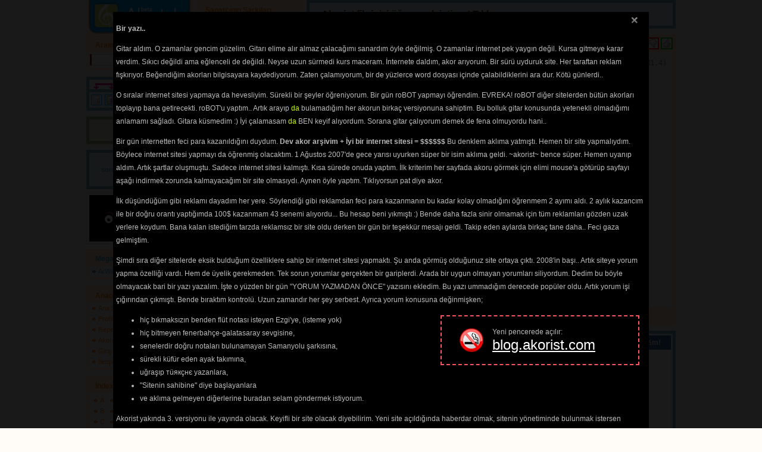

--- FILE ---
content_type: text/html; charset=iso-8859-9
request_url: https://akorist.com/index.php?m=Megadeth!!Dawn-Patrol%0A-tabs-chords-lyrics&mod=chord&chord_id=9866&db=3
body_size: 10018
content:
<!DOCTYPE html PUBLIC "-//W3C//DTD XHTML 1.0 Transitional//EN" "http://www.w3.org/TR/xhtml1/DTD/xhtml1-transitional.dtd">
<html xmlns="http://www.w3.org/1999/xhtml">
    <head>
        <meta http-equiv="Content-Type" content="text/html; charset=iso-8859-9" />
        <title>Megadeth-Dawn Patrol
 | gitar tabları akorları notaları şarkı sözleri müzikleri</title>
        <meta name="keywords" content="Megadeth, Dawn, Patrol
, tabs, chords, lyrics, gitar, tablari, akorlari, notalari, sarkı, sözleri, müzikleri, sarkilari" />
        <meta name="description" content="Megadeth, Dawn Patrol
 tabs chords lyrics" />
        <link rel="shortcut icon" href="favicon.png" type="image/x-icon">
            <link href="css/2/style.css" rel="stylesheet" type="text/css" />
            <link href="js/colorbox/colorbox.css" rel="stylesheet" type="text/css" />
            <script src="js/common.js"></script>
            <script type="text/javascript" src="js/jquery.js"></script>
            <script type="text/javascript" src="js/colorbox/jquery.colorbox-min.js"></script>
            <script type="text/javascript" src="dhtml-suite/js/ajax.js"></script>

            <script type="text/javascript">
                var DHTML_SUITE_JS_FOLDER = 'dhtml-suite/js/separateFiles/';
                var DHTML_SUITE_THEME_FOLDER = "dhtml-suite/themes/";
                var DHTML_SUITE_THEME = 'light-cyan';
            </script>
            <script type="text/javascript" src="dhtml-suite/js/separateFiles/dhtmlSuite-common.js"></script>
            <script>
                DHTMLSuite.include('form');
                DHTMLSuite.include('modalMessage');
            </script>

            <script type="text/javascript">
                function createCookie(name,value,days) {
                    if (days) {
                        var date = new Date();
                        date.setTime(date.getTime()+(days*24*60*60*1000));
                        var expires = "; expires="+date.toGMTString();
                    }
                    else var expires = "";
                    document.cookie = name+"="+value+expires+"; path=/";
                }

                function readCookie(name) {
                    var nameEQ = name + "=";
                    var ca = document.cookie.split(';');
                    for(var i=0;i < ca.length;i++) {
                        var c = ca[i];
                        while (c.charAt(0)==' ') c = c.substring(1,c.length);
                        if (c.indexOf(nameEQ) == 0) return c.substring(nameEQ.length,c.length);
                    }
                    return null;
                }
                function eraseCookie(name) {
                    createCookie(name,"",-1);
                }
                $(function(){

                    $('#biryazi').click( function() {
                        $.fn.colorbox({
                            href:'static/yazi.php',
                            overlayClose: false,
                            open: true,
                            width: 900
                        });
                    })

                    if ( readCookie('duyuru')!='okundu' ) {

                        $.fn.colorbox({
                            href:'static/yazi.php',
                            overlayClose: false,
                            open: true,
                            width: 900
                        });

                        eraseCookie('duuyuru');
                        createCookie('duyuru','okundu',1);
                    }
                });

            </script>
            
    </head>
    <body>
        <table cellpadding="0" cellspacing="0" border="0">

            <tr><td valign="top" height="10">
                    <div id="links">
                        <a href="http://www.akorist.com/index.php" title="header=[www.akorist.com] body=[Türkiye'nin en kaliteli arşiv sitesi]">
                            <img src="image/2/logo.gif" alt="gitar Akor Tab" border="0" />
                        </a>
                        <div id="search" class="obox">
                            <h2 class="heading">Arama</h2>
                            <form method="post" id="searchForm" class="search" action="index.php?m=akor-tab-arama&mod=search">
                                <table width="100%">
                                    <tr><td>
                                            <input style="width:115px;" required minlength="3" name="keyword" type="text" />
                                        </td><td align="right">
                                            <input name="searchFormSubmit" id="searchFormSubmit" class="button" value="Ara" type="submit" />
                                        </td></tr>
                                </table>
                            </form>
                        </div>
                        <img src="image/2/burayaDikkat.gif" alt="dikkat" title="Hatırlatma" />
                        <div class="bbox blueBox">
                            <table width="100%">
                                <tr>
                                    <td>
                                                                                <a style="background:none; padding:0; margin:0" href="index.php?db=1"><img style="border:1px solid #0099FF;" src="image/common/database1.png" alt="DB1" title="header=[www.akorist.com] body=[Daha çok türkçe şarkı akorlarının bulunduğu bir veritabanı.]" /></a>
                                    </td><td>
                                                                                <a style="background:none; padding:0; margin:0" href="index.php?db=2"><img style="border:1px solid #0099FF;" src="image/common/database2.png" alt="DB1" title="header=[www.akorist.com] body=[Daha çok türkçe şarkı sözlerinin bulunduğu bir veritabanı.]" /></a>
                                    </td><td>
                                                                                <a style="background:none; padding:0; margin:0" href="index.php?db=3"><img style="border:2px solid #00CC00;" src="image/common/database3.png" alt="DB3" title="header=[www.akorist.com] body=[Daha çok yabancı şarkı tablarının bulunduğu bir veritabanı.]" /></a>
                                    </td><td>
                                        <img style="border:1px solid #FF0000;" src="image/common/database4.png" alt="DB1" title="header=[Çok Yakında] body=[Bu veritabanı kullanıma henüz açılmamamıştır.]" />
                                    </td><td>
                                        <img style="border:1px solid #FF0000;" src="image/common/database5.png" alt="DB1" title="header=[Çok Yakında] body=[Bu veritabanı kullanıma henüz açılmamamıştır.]" />
                                    </td><td>
                                        <img style="border:1px solid #FF0000;" src="image/common/database6.png" alt="DB1" title="header=[Çok Yakında] body=[Bu veritabanı kullanıma henüz açılmamamıştır.]" />
                                    </td><td>
                                        <img style="border:1px solid #FF0000;" src="image/common/database7.png" alt="DB1" title="header=[Çok Yakında] body=[Bu veritabanı kullanıma henüz açılmamamıştır.]" />
                                    </td>
                                </tr>
                            </table>
                        </div>
                                                <div class="bbox greenBox" style="cursor:pointer; text-align:center; font-size:14px; font-weight:bold; padding:10px" id="biryazi">
                            Bir yazı!
                        </div>
                        <div class="bbox blueBox" style="text-align:center; font-weight:bold; padding:10px 0">
                            <a style="background:none; padding:0" href="http://www.formspring.me/akoristcom" target="_blank">Bir<br/>sorum/önerim/diyeceğim<br/>var!</a>
                        </div>

                        <div class="site_normal" style="padding:0 0 5px 0; margin-top:-5px">
                            <a href="http://www.transferial.com/" target="_blank"><img width="78" class="thumb" alt="Havalimanı Transferi" src="image/thumbs/000002.jpg" /></a>
                            <a href="http://pro.e-gokalp.com/easy-online-image-resizer/index.php?lang=tr" target="_blank"><img width="78" class="thumb" alt="Google" src="image/thumbs/000003.jpg" /></a>
                        </div>
                        <div class="bbox">
	<h2 class="heading">Megadeth</h2>
	<ul>
		<li><a href="index.php?m=Megadeth!!hakkinda-biyografi-kimdir-bilgi-fotograf-resim-ozgecmis&mod=arwiki&artist_id=1394">ArWiki</a></li>
		<!--
		<li><a href="#">Fotoğraf Galerisi</a></li>
		-->
	</ul>
</div>	<div class="obox">
		<h2 class="heading">Anamenü</h2>
			<ul>
				<li><a href="index.php?m=gitar-akor-portal-alan-forum-paylasim-ilan-grup-eleman-ara-muzik">Ana Sayfa</a></li>
				<li><a href="index.php?mod=profile&menu=1">Profilim</a></li>				<li><a href="javascript:printLoginForm()">Repertuarlarım</a></li>				<li><a href="index.php?m=mp3-indir-youtube-nasil-izlenir&mod=member&act=sendChord">Akor/Tab/Söz Gönder</a></li>
				<li><a href="javascript:printLoginForm()">Giriş Yapın</a></li>				<li><a href="index.php?m=iletisim-basvuru-reklam-verilir-hizli&mod=contact">İletişim</a></li>
				<!--
				<li><a href="#">Kısa Site Turu</a></li>
				-->
			</ul>
	</div><div class="obox">
	<h2 class="heading">İndex</h2>
	<table><tr>
	<td>
	<ul>
		<li><a href="index.php?m=akor-tab-nota!!arama&mod=charlist&keyword=a">A</a></li>
		<li><a href="index.php?m=akor-tab-nota!!arama&mod=charlist&keyword=b">B</a></li>
		<li><a href="index.php?m=akor-tab-nota!!arama&mod=charlist&keyword=c">C</a></li>
		<li><a href="index.php?m=akor-tab-nota!!arama&mod=charlist&keyword=ç">Ç</a></li>
		<li><a href="index.php?m=akor-tab-nota!!arama&mod=charlist&keyword=d">D</a></li>
		<li><a href="index.php?m=akor-tab-nota!!arama&mod=charlist&keyword=e">E</a></li>
	</ul>
	</td>
	<td>
	<ul>
		<li><a href="index.php?m=akor-tab-nota!!arama&mod=charlist&keyword=f">F</a></li>
		<li><a href="index.php?m=akor-tab-nota!!arama&mod=charlist&keyword=g">G</a></li>
		<li><a href="index.php?m=akor-tab-nota!!arama&mod=charlist&keyword=h">H</a></li>
		<li><a href="index.php?m=akor-tab-nota!!arama&mod=charlist&keyword=ı">I</a></li>
		<li><a href="index.php?m=akor-tab-nota!!arama&mod=charlist&keyword=i">İ</a></li>
		<li><a href="index.php?m=akor-tab-nota!!arama&mod=charlist&keyword=j">J</a></li>
	</ul>
	</td>
	<td>
	<ul>
		<li><a href="index.php?m=akor-tab-nota!!arama&mod=charlist&keyword=k">K</a></li>
		<li><a href="index.php?m=akor-tab-nota!!arama&mod=charlist&keyword=l">L</a></li>
		<li><a href="index.php?m=akor-tab-nota!!arama&mod=charlist&keyword=m">M</a></li>
		<li><a href="index.php?m=akor-tab-nota!!arama&mod=charlist&keyword=n">N</a></li>
		<li><a href="index.php?m=akor-tab-nota!!arama&mod=charlist&keyword=o">O</a></li>
		<li><a href="index.php?m=akor-tab-nota!!arama&mod=charlist&keyword=ö">Ö</a></li>
	</ul>
	</td>
	<td>
	<ul>
		<li><a href="index.php?m=akor-tab-nota!!arama&mod=charlist&keyword=p">P</a></li>
		<li><a href="index.php?m=akor-tab-nota!!arama&mod=charlist&keyword=q">Q</a></li>
		<li><a href="index.php?m=akor-tab-nota!!arama&mod=charlist&keyword=r">R</a></li>
		<li><a href="index.php?m=akor-tab-nota!!arama&mod=charlist&keyword=s">S</a></li>
		<li><a href="index.php?m=akor-tab-nota!!arama&mod=charlist&keyword=ş">Ş</a></li>
		<li><a href="index.php?m=akor-tab-nota!!arama&mod=charlist&keyword=t">T</a></li>
	</ul>
	</td>
	<td>
	<ul>
		<li><a href="index.php?m=akor-tab-nota!!arama&mod=charlist&keyword=u">U</a></li>
		<li><a href="index.php?m=akor-tab-nota!!arama&mod=charlist&keyword=ü">Ü</a></li>
		<li><a href="index.php?m=akor-tab-nota!!arama&mod=charlist&keyword=v">V</a></li>
		<li><a href="index.php?m=akor-tab-nota!!arama&mod=charlist&keyword=w">W</a></li>
		<li><a href="index.php?m=akor-tab-nota!!arama&mod=charlist&keyword=x">X</a></li>
		<li><a href="index.php?m=akor-tab-nota!!arama&mod=charlist&keyword=y">Y</a></li>
	</ul>
	</td>
	<td valign="top">
	<ul>
		<li><a href="index.php?m=akor-tab-nota!!arama&mod=charlist&keyword=z">Z</a></li>
		<li><a href="index.php?m=akor-tab-nota!!arama&mod=charlist&keyword=sayı">+</a></li>
		<li><a href="index.php?mod=chord&chord_id=1127">?</a></li>
	</ul>
	</td>
	</tr></table>
</div>                        
                                            </div>
                </td><td valign="top">

                    <div id="archives">
                        <div class="obox">
	<h2 class="heading">Sanatçının Şarkıları</h2>
	<ul>
	<li><a  href="index.php?m=Megadeth!!1000-Times-Goodbye
-tabs-chords-lyrics&mod=chord&chord_id=9908&db=3">1000 Times Goodbye
</a> (2922) </li><li><a  href="index.php?m=Megadeth!!99-Ways-to-Die
-tabs-chords-lyrics&mod=chord&chord_id=9857&db=3">99 Ways to Die
</a> (2471) </li><li><a style="color:#FF0000" href="index.php?m=Megadeth!!A-Secret-Place
-tabs-chords-lyrics&mod=chord&chord_id=9906&db=3">A Secret Place
</a> (2814) </li><li><a  href="index.php?m=Megadeth!!A-Tout-Le-Monde
-tabs-chords-lyrics&mod=chord&chord_id=9862&db=3">A Tout Le Monde
</a> (3152) </li><li><a style="color:#a863a8" href="index.php?m=Megadeth!!A-Tout-Le-Mounde
-tabs-chords-lyrics&mod=chord&chord_id=9905&db=3">A Tout Le Mounde
</a> (3072) </li><li><a  href="index.php?m=Megadeth!!Addicated-to-Chaos
-tabs-chords-lyrics&mod=chord&chord_id=9858&db=3">Addicated to Chaos
</a> (3164) </li><li><a  href="index.php?m=Megadeth!!Almost-Honest
-tabs-chords-lyrics&mod=chord&chord_id=9859&db=3">Almost Honest
</a> (2764) </li><li><a  href="index.php?m=Megadeth!!Angry-Again
-tabs-chords-lyrics&mod=chord&chord_id=9860&db=3">Angry Again
</a> (3038) </li><li><a  href="index.php?m=Megadeth!!Ashes-in-Your-Mouth
-tabs-chords-lyrics&mod=chord&chord_id=9861&db=3">Ashes in Your Mouth
</a> (2695) </li><li><a  href="index.php?m=Megadeth!!Black-Curtains
-tabs-chords-lyrics&mod=chord&chord_id=9863&db=3">Black Curtains
</a> (2704) </li><li><a style="color:#009900" href="index.php?m=Megadeth!!Blood-of-Heroes
-tabs-chords-lyrics&mod=chord&chord_id=9864&db=3">Blood of Heroes
</a> (2780) </li><li><a  href="index.php?m=Megadeth!!Breadline
-tabs-chords-lyrics&mod=chord&chord_id=9900&db=3">Breadline
</a> (2378) </li><li><a  href="index.php?m=Megadeth!!Breadline
-tabs-chords-lyrics&mod=chord&chord_id=9901&db=3">Breadline
</a> (3062) </li><li><a  href="index.php?m=Megadeth!!Countdow
-tabs-chords-lyrics&mod=chord&chord_id=9865&db=3">Countdow
</a> (2669) </li><li><a style="color:#6699FF" href="index.php?m=Megadeth!!Dawn-Patrol
-tabs-chords-lyrics&mod=chord&chord_id=9866&db=3">Dawn Patrol
</a> (82057) </li><li><a  href="index.php?m=Megadeth!!Diadems
-tabs-chords-lyrics&mod=chord&chord_id=9867&db=3">Diadems
</a> (2483) </li><li><a  href="index.php?m=Megadeth!!Duke-Nukem
-tabs-chords-lyrics&mod=chord&chord_id=9903&db=3">Duke Nukem
</a> (2572) </li><li><a  href="index.php?m=Megadeth!!Family-Tree
-tabs-chords-lyrics&mod=chord&chord_id=9868&db=3">Family Tree
</a> (2547) </li><li><a  href="index.php?m=Megadeth!!Five-Magics
-tabs-chords-lyrics&mod=chord&chord_id=9869&db=3">Five Magics
</a> (2429) </li><li><a  href="index.php?m=Megadeth!!Forclosure-of-a-Dream
-tabs-chords-lyrics&mod=chord&chord_id=9870&db=3">Forclosure of a Dream
</a> (2742) </li><li><a  href="index.php?m=Megadeth!!Foreclos
-tabs-chords-lyrics&mod=chord&chord_id=9871&db=3">Foreclos
</a> (2521) </li><li><a  href="index.php?m=Megadeth!!Hangar-Eighteen
-tabs-chords-lyrics&mod=chord&chord_id=9872&db=3">Hangar Eighteen
</a> (3216) </li><li><a  href="index.php?m=Megadeth!!Holy-Wars
-tabs-chords-lyrics&mod=chord&chord_id=9873&db=3">Holy Wars
</a> (3186) </li><li><a  href="index.php?m=Megadeth!!Hook-in-Mouth
-tabs-chords-lyrics&mod=chord&chord_id=9874&db=3">Hook in Mouth
</a> (2432) </li><li><a style="color:#FF0000" href="index.php?m=Megadeth!!In-My-Darkest-Hour
-tabs-chords-lyrics&mod=chord&chord_id=9876&db=3">In My Darkest Hour
</a> (2328) </li><li><a  href="index.php?m=Megadeth!!Into-The-Lungs-of-Death
-tabs-chords-lyrics&mod=chord&chord_id=9875&db=3">Into The Lungs of Death
</a> (2272) </li><li><a  href="index.php?m=Megadeth!!Lucretia
-tabs-chords-lyrics&mod=chord&chord_id=9877&db=3">Lucretia
</a> (2566) </li><li><a style="color:#FF0000" href="index.php?m=Megadeth!!Mary-Jane
-tabs-chords-lyrics&mod=chord&chord_id=9878&db=3">Mary Jane
</a> (2672) </li><li><a  href="index.php?m=Megadeth!!New-World-Order
-tabs-chords-lyrics&mod=chord&chord_id=9879&db=3">New World Order
</a> (2449) </li><li><a  href="index.php?m=Megadeth!!Peace-Sells
-tabs-chords-lyrics&mod=chord&chord_id=9880&db=3">Peace Sells
</a> (2354) </li><li><a  href="index.php?m=Megadeth!!Prince-of-Darkness
-tabs-chords-lyrics&mod=chord&chord_id=9902&db=3">Prince of Darkness
</a> (2863) </li><li><a  href="index.php?m=Megadeth!!Problems
-tabs-chords-lyrics&mod=chord&chord_id=9881&db=3">Problems
</a> (2341) </li><li><a  href="index.php?m=Megadeth!!Psychotron
-tabs-chords-lyrics&mod=chord&chord_id=9882&db=3">Psychotron
</a> (2214) </li><li><a  href="index.php?m=Megadeth!!Reckoning-Day
-tabs-chords-lyrics&mod=chord&chord_id=9883&db=3">Reckoning Day
</a> (2454) </li><li><a style="color:#6699FF" href="index.php?m=Megadeth!!Set-The-World-Afire
-tabs-chords-lyrics&mod=chord&chord_id=9884&db=3">Set The World Afire
</a> (2846) </li><li><a  href="index.php?m=Megadeth!!Skin-O-My-Teeth
-tabs-chords-lyrics&mod=chord&chord_id=9885&db=3">Skin O My Teeth
</a> (2506) </li><li><a style="color:#a863a8" href="index.php?m=Megadeth!!Sweating-Bullets
-tabs-chords-lyrics&mod=chord&chord_id=9886&db=3">Sweating Bullets
</a> (2245) </li><li><a  href="index.php?m=Megadeth!!Sweating-Bullets
-tabs-chords-lyrics&mod=chord&chord_id=9907&db=3">Sweating Bullets
</a> (2649) </li><li><a  href="index.php?m=Megadeth!!Symphony-of-Destruction
-tabs-chords-lyrics&mod=chord&chord_id=9887&db=3">Symphony of Destruction
</a> (2653) </li><li><a style="color:#FF0000" href="index.php?m=Megadeth!!Take-No-Prisoners
-tabs-chords-lyrics&mod=chord&chord_id=9888&db=3">Take No Prisoners
</a> (72235) </li><li><a  href="index.php?m=Megadeth!!The-Chosen-Ones
-tabs-chords-lyrics&mod=chord&chord_id=9889&db=3">The Chosen Ones
</a> (3075) </li><li><a  href="index.php?m=Megadeth!!The-Killing-Road
-tabs-chords-lyrics&mod=chord&chord_id=9890&db=3">The Killing Road
</a> (2398) </li><li><a  href="index.php?m=Megadeth!!The-World-Needs-a-Hero
-tabs-chords-lyrics&mod=chord&chord_id=9904&db=3">The World Needs a Hero
</a> (2543) </li><li><a  href="index.php?m=Megadeth!!This-Was-My-Life
-tabs-chords-lyrics&mod=chord&chord_id=9891&db=3">This Was My Life
</a> (2511) </li><li><a  href="index.php?m=Megadeth!!Tornado
-tabs-chords-lyrics&mod=chord&chord_id=9892&db=3">Tornado
</a> (2873) </li><li><a  href="index.php?m=Megadeth!!Tornado-of-Souls
-tabs-chords-lyrics&mod=chord&chord_id=9893&db=3">Tornado of Souls
</a> (2407) </li><li><a  href="index.php?m=Megadeth!!Train-of-Consequences
-tabs-chords-lyrics&mod=chord&chord_id=9894&db=3">Train of Consequences
</a> (2891) </li><li><a  href="index.php?m=Megadeth!!Trust
-tabs-chords-lyrics&mod=chord&chord_id=9895&db=3">Trust
</a> (2826) </li><li><a  href="index.php?m=Megadeth!!Use-The-Man
-tabs-chords-lyrics&mod=chord&chord_id=9896&db=3">Use The Man
</a> (2481) </li><li><a  href="index.php?m=Megadeth!!Victory
-tabs-chords-lyrics&mod=chord&chord_id=9897&db=3">Victory
</a> (2717) </li><li><a style="color:#a863a8" href="index.php?m=Megadeth!!Wake-up-Dead
-tabs-chords-lyrics&mod=chord&chord_id=9898&db=3">Wake up Dead
</a> (2918) </li><li><a  href="index.php?m=Megadeth!!Youthanasia
-tabs-chords-lyrics&mod=chord&chord_id=9899&db=3">Youthanasia
</a> (2679) </li>	</ul>
	<ul id="wantChordFormResponse" style="border-top:5px solid #FFE3C0;">
		<form method="post" id="wantChordForm" class="search">
		<input name="wc_artist_id" type="hidden" value="1394" />
			<table width="100%">
			<tr><td>
				<input style="width:115px" title="header=[Bu nedir?] body=[Buraya yazacağınız şarkı ismi 'Megadeth' kelimesi ile beraber birebir olarak internette aranması için arama örümceklerine görev verilecek ve bulunursa indekse eklenecektir. Bu sebeple bulunmasını istediğiniz parçanın ismini ilgili sanatçının listesi altına düzgün olarak yazınız.]" required minlength="1" name="wc_keyword" type="text" />
			</td>
			<td align="right">
				<input name="wantChordFormSubmit" id="wantChordFormSubmit" class="button" value="Ara" type="button" onclick="wantChordFormObj.submit()" />
			</td></tr>
			</table>
		</form>
	</ul>
		<script>
	/* Add Chord */
	function wc_enableSubmit()
	{	
		document.getElementById('wantChordFormSubmit').disabled = false;	
	}
	function wc_disableSubmit()
	{
		document.getElementById('wantChordFormSubmit').disabled = true;
	}
	var wantChordValObj = new DHTMLSuite.formValidator({ formRef:'wantChordForm',keyValidation:true,callbackOnFormValid:'wc_enableSubmit',callbackOnFormInvalid:'wc_disableSubmit',indicateWithBars:true });
	// send form : 
	var wantChordFormObj = new DHTMLSuite.form({ formRef:'wantChordForm',action:'ajax/chord.wantChord.php',responseEl:'wantChordFormResponse'});
	/* /Add Chord */
	</script>
</div>
<div class="obox" style="padding:5px 0">
	<a style="background:none; font-weight:bold; text-align:center; font-size:10px; margin:0" href="http://www.akorist.com/index.php?mod=contact&act=cumhuriyet">
	Tehlikenin Farkında mısın?
	</a>
</div>
	<div class="bbox">
		<ul>İçerik <span style="color:#FF0000">akorların</span>, <span style="color:#6699FF">tabların</span>, <span style="color:#a863a8">bas tablarının</span> ve <span style="color:#009900">sözlerin</span> ayırt edilebilmesi için <b>seçimlerinize göre</b> renkli listelenmektedir.</ul>
	</div>
	


                    </div>
                </td><td valign="top" rowspan="2">
                    <div id="posts">
                        <div class="bbox blueBox" style="padding: 10px;font-weight: bold;font-size: 16px;">
                            <a href="https://tr.surveymonkey.com/r/KNX8VSX" target="_blank">Akorist fikrinizi öğrenmek istiyor! Tıklayınız.</a>
                        </div>
                                                                            

                        <!--
                            <div class="bbox blueBox" style="padding: 0 10px 10px">
                                <form id="joinEmailListForm" action="" method="post">
                                    <p>Akorist'in 3. versiyonu sayesinde diğer sitelere girmenize gerek kalmayacak. Akorist hepsini ayağınıza getirecek, hem de çok işinize yarayacak eklentilerle. Yeni versiyon devreye girdiğinde size de haber verelim ister misiniz? (Eposta adresiniz başka bir amaç için asla kullanılmayacaktır, kesinlikle başkalarıyla paylaşılmayacaktır )</p>
                                    <b>Eposta Adresi</b>
                                    <input type="text" name="jt_email" style="width:250px" /> <input type="submit" class="submit" value="Gönder" />
                                    <a style="float:right" href="http://www.formspring.me/akoristcom" target="_blank">Bir sorum/önerim/diyeceğim var!</a>
                                </form>
                            </div>
                        -->
                        
                        <div class="bbox">
	<img class="wbricon" id="thumbUpImg" onclick="rateThumb('pos','9866');disableThumbRate('pos')" style="border-color:#00CC00; background:#FFFFFF" src="image/common/thumb_up.png" alt="Doï¿½ru" title="header=[Deï¿½erlendirme] body=[ï¿½ï¿½eriï¿½i doï¿½ru bulduysanï¿½z tï¿½klayï¿½nï¿½z.]" />
	<img class="wbricon" id="thumbUpActImg" style="border-color:#00CC00; display:none; background:#FFFFFF" src="image/common/thumb_up_active.png" alt="Doï¿½ru" title="header=[Teï¿½ekkï¿½r] body=[ï¿½lginiz iï¿½in teï¿½ekkï¿½r ederiz.]" />
	<img class="wbricon" id="thumbDownImg" onclick="rateThumb('neg','9866');disableThumbRate('neg')" style="border-color:#FF0000; background:#FFFFFF" src="image/common/thumb_down.png" alt="Yanlï¿½ï¿½" title="header=[Deï¿½erlendirme] body=[ï¿½ï¿½eriï¿½i yanlï¿½ï¿½ bulduysanï¿½z tï¿½klayï¿½nï¿½z.]" />
	<img class="wbricon" id="thumbDownActImg" style="border-color:#FF0000; display:none; background:#FFFFFF" src="image/common/thumb_down_active.png" alt="Yanlï¿½ï¿½" title="header=[Teï¿½ekkï¿½r] body=[ï¿½lginiz iï¿½in teï¿½ekkï¿½r ederiz.]" />
	<span id="rateThumbResponse" class="wbricon" style="padding:0 4px 0 4px; color:#999999">
	0 puan
	</span>
		<img class="wbricon" onclick="printLoginForm()" src="image/common/cart_put.png" alt="Repertuarï¿½ma Ekle" title="header=[Repertuar] body=[Repertuarï¿½nï¿½za eklemek iï¿½in tï¿½klayï¿½nï¿½z.]" />
		<img class="wbricon" src="image/common/control_pause_blue.png" alt="Dur" title="header=[Kaydï¿½r] body=[Sayfa kayarken durdurmak iï¿½in tï¿½klayï¿½nï¿½z.]" onclick="stopScroll()" />
	<img class="wbricon" src="image/common/control_fastforward_blue.png" alt="Kaydï¿½r" title="header=[Kaydï¿½r] body=[Sayfayï¿½ daha hï¿½zlï¿½ kaydï¿½rmak iï¿½in tï¿½klayï¿½nï¿½z.]" onclick="pageScroll(2)" />
	<img class="wbricon" src="image/common/control_play_blue.png" alt="Kaydï¿½r" title="header=[Kaydï¿½r] body=[Sayfayï¿½ kaydï¿½rmak iï¿½in tï¿½klayï¿½nï¿½z.]" onclick="pageScroll(1)" />
	<span class="wbricon"><img src="image/common/new_both_text.png" alt="yeni" title="yeni" /></span>
	<img class="wbricon" src="image/common/text_a.png" style="border-color:#FF0000;" alt="Akor" title="header=[(A)kor] body=[Bu iï¿½eriï¿½in bir akor olduï¿½unu dï¿½ï¿½ï¿½nï¿½yorsanï¿½z tï¿½klayï¿½nï¿½z.]" onclick="rateType(1,'9866')" />
	<img class="wbricon" src="image/common/text_t.png" style="border-color:#6699FF;" alt="Tab" title="header=[(T)ab] body=[Bu iï¿½eriï¿½in bir tab olduï¿½unu dï¿½ï¿½ï¿½nï¿½yorsanï¿½z tï¿½klayï¿½nï¿½z.]" onclick="rateType(2,'9866')" />
	<img class="wbricon" src="image/common/text_s.png" style="border-color:#009900;" alt="Sï¿½z" title="header=[(S)ï¿½z] body=[Bu iï¿½eriï¿½in bir sï¿½z olduï¿½unu dï¿½ï¿½ï¿½nï¿½yorsanï¿½z tï¿½klayï¿½nï¿½z.]" onclick="rateType(3,'9866')" />
	<img class="wbricon" src="image/common/text_b.png" style="border-color:#a863a8;" alt="Bas" title="header=[(B)ass Tab] body=[Bu iï¿½eriï¿½in bir bas tabï¿½ olduï¿½unu dï¿½ï¿½ï¿½nï¿½yorsanï¿½z tï¿½klayï¿½nï¿½z.]" onclick="rateType(4,'9866')" />
	<h2 class="heading">
	
	Dawn Patrol
	</h2>
	<span id="rightFloatingBox" style="float:right;padding:5px;">
	<script type="text/javascript"><!--
	google_ad_client = "pub-0870330434491599";
	/* Saï¿½ï¿½stDirek2Link */
	google_ad_slot = "7181667879";
	google_ad_width = 120;
	google_ad_height = 240;
	//-->
	</script>
	<script type="text/javascript"
	src="http://pagead2.googlesyndication.com/pagead/show_ads.js">
	</script>
	
	<div style="border:1px solid #FFE3C0; margin-top:5px" id="rateTypeResponse">
	<table width="120">
	<tr>
		<td width="20"><img src="image/common/text_a.png" style="border:1px solid #FF0000;" alt="Akor" title="header=[(A)kor] body=[Bu işaret akorları belirtmek için kullanılır. Akorlar kırmızı renkte yazılır.]" /></td>
		<td><div class="pollGraph" style="width: 34px;">%24</div><img style="float:left" src="image/2/poll_bar_right.gif"></td>
	</tr>
	<tr>
		<td><img src="image/common/text_t.png" style="border:1px solid #6699FF;"  alt="Tab" title="header=[(T)ab] body=[Bu işaret tabları belirtmek için kullanılır. Tablar mavi renkte yazılır.]" /></td>
		<td><div class="pollGraph" style="width: 39.5px;">%35</div><img style="float:left" src="image/2/poll_bar_right.gif"></td>
	</tr>
	<tr>
		<td><img src="image/common/text_s.png" style="border:1px solid #009900;" alt="Söz" title="header=[(S)öz] body=[Bu işaret sözleri belirtmek için kullanılır. Sözler yeşil renkte yazılır.]" /></td>
		<td><div class="pollGraph" style="width: 34px;">%24</div><img style="float:left" src="image/2/poll_bar_right.gif"></td>
	</tr>
	<tr>
		<td><img src="image/common/text_b.png" style="border:1px solid #a863a8;" alt="Bas" title="header=[(B)as Tabı] body=[Bu işaret bas tabları belirtmek için kullanılır. Bas tabları mor renkte yazılır.]" /></td>
		<td><div class="pollGraph" style="width: 31px;">%18</div><img style="float:left" src="image/2/poll_bar_right.gif"></td>
	</tr>
	</table>
	</div>
		<!--
	<div style="border:1px solid #FFE3C0; margin-top:5px; text-align:center">
	<a href="#" onclick="hideBox('rightFloatingBox')"><b>Sakla</b></a>
	</div>
	-->
	</span>
	
	<pre>Received: from nevada.edu (animal-farm.nevada.edu) by redrock.nevada.edu (5.65c/M1.4)
	with SMTP id ; Tue, 8 Dec 1992 21:32:16 -0800
Received: from JARTHUR.CLAREMONT.EDU by animal-farm.nevada.edu. id aa20253;
          8 Dec 92 21:21 PST
Message-Id:  

Dawn Patrol

- Megadeth

<span class="showChord" title="header=[Sol] body=[<img src='image/chord/g_1.gif' alt='sol' /><br><img src='image/chord/g_2.gif' alt='sol' />]">G </span>|-------|-----------------------------|------------------------------|
<span class="showChord" title="header=[Re] body=[<img src='image/chord/d.gif' alt='re' />]">D </span>|-------|.----------------------------|--------------8/9-----7/8-----|
<span class="showChord" title="header=[La] body=[<img src='image/chord/a.gif' alt='la' />]">A </span>|-------|.5h7----7--7-7-5h8----8--8-8-|5h7----7--7-7-----9\8-----8\7-|
<span class="showChord" title="header=[Mi] body=[<img src='image/chord/e.gif' alt='Mi' />]">E </span>|12\----|-----0-------------0---------|----0-------------------------|


                                1.=========================|
<span class="showChord" title="header=[Sol] body=[<img src='image/chord/g_1.gif' alt='sol' /><br><img src='image/chord/g_2.gif' alt='sol' />]">G </span>|----------------------------|--------------------2--0---|
<span class="showChord" title="header=[Re] body=[<img src='image/chord/d.gif' alt='re' />]">D </span>|----------------------------|--------------------------.|
<span class="showChord" title="header=[La] body=[<img src='image/chord/a.gif' alt='la' />]">A </span>|5h7----7--7-7-5h8----8--8-8-|5h7----7--7\-1-0----------.|
<span class="showChord" title="header=[Mi] body=[<img src='image/chord/e.gif' alt='Mi' />]">E </span>|----0-------------0---------|----0------------3---------|


   2.========================
<span class="showChord" title="header=[Sol] body=[<img src='image/chord/g_1.gif' alt='sol' /><br><img src='image/chord/g_2.gif' alt='sol' />]">G </span>|-------------------------|
<span class="showChord" title="header=[Re] body=[<img src='image/chord/d.gif' alt='re' />]">D </span>|-------------------------|
<span class="showChord" title="header=[La] body=[<img src='image/chord/a.gif' alt='la' />]">A </span>|5h7----7--7\-3-2-0-------|
<span class="showChord" title="header=[Mi] body=[<img src='image/chord/e.gif' alt='Mi' />]">E </span>|----0---------------0----|

</pre>
	<h2 class="heading">
	<img class="wblicon" id="thumbUpImg" onclick="rateThumb('pos','9866');disableThumbRate('pos')" style="border-color:#00CC00; background:#FFFFFF" src="image/common/thumb_up.png" alt="Doï¿½ru" title="header=[Deï¿½erlendirme] body=[ï¿½ï¿½eriï¿½i doï¿½ru bulduysanï¿½z tï¿½klayï¿½nï¿½z.]" />
	<img class="wblicon" id="thumbUpActImg" style="border-color:#00CC00; display:none; background:#FFFFFF" src="image/common/thumb_up_active.png" alt="Doï¿½ru" title="header=[Teï¿½ekkï¿½r] body=[ï¿½lginiz iï¿½in teï¿½ekkï¿½r ederiz.]" />
	<img class="wblicon" id="thumbDownImg" onclick="rateThumb('neg','9866');disableThumbRate('neg')" style="border-color:#FF0000; background:#FFFFFF" src="image/common/thumb_down.png" alt="Yanlï¿½ï¿½" title="header=[Deï¿½erlendirme] body=[ï¿½ï¿½eriï¿½i yanlï¿½ï¿½ bulduysanï¿½z tï¿½klayï¿½nï¿½z.]" />
	<img class="wblicon" id="thumbDownActImg" style="border-color:#FF0000; display:none; background:#FFFFFF" src="image/common/thumb_down_active.png" alt="Yanlï¿½ï¿½" title="header=[Teï¿½ekkï¿½r] body=[ï¿½lginiz iï¿½in teï¿½ekkï¿½r ederiz.]" />
		<img class="wblicon" onclick="printLoginForm()" src="image/common/cart_put.png" alt="Repertuarï¿½ma Ekle" title="header=[Repertuar] body=[Repertuarï¿½nï¿½za eklemek iï¿½in tï¿½klayï¿½nï¿½z.]" />
		<img class="wblicon" src="image/common/control_play_blue.png" alt="Kaydï¿½r" title="header=[Kaydï¿½r] body=[Sayfayï¿½ kaydï¿½rmak iï¿½in tï¿½klayï¿½nï¿½z.]" onclick="pageScroll(1)" />
	<img class="wblicon" src="image/common/control_fastforward_blue.png" alt="Kaydï¿½r" title="header=[Kaydï¿½r] body=[Sayfayï¿½ daha hï¿½zlï¿½ kaydï¿½rmak iï¿½in tï¿½klayï¿½nï¿½z.]" onclick="pageScroll(2)" />
	<img class="wblicon" src="image/common/control_pause_blue.png" alt="Dur" title="header=[Kaydï¿½r] body=[Sayfa kayarken durdurmak iï¿½in tï¿½klayï¿½nï¿½z.]" onclick="stopScroll()" />
	<span class="wblicon"><img src="image/common/new_both_text.png" alt="yeni" title="yeni" /></span>
	<img class="wblicon" src="image/common/text_a.png" style="border-color:#FF0000;" alt="Akor" title="header=[(A)kor] body=[Bu iï¿½eriï¿½in bir akor olduï¿½unu dï¿½ï¿½ï¿½nï¿½yorsanï¿½z tï¿½klayï¿½nï¿½z.]" onclick="rateType(1,'9866')" />
	<img class="wblicon" src="image/common/text_t.png" style="border-color:#6699FF;" alt="Tab" title="header=[(T)ab] body=[Bu iï¿½eriï¿½in bir tab olduï¿½unu dï¿½ï¿½ï¿½nï¿½yorsanï¿½z tï¿½klayï¿½nï¿½z.]" onclick="rateType(2,'9866')" />
	<img class="wblicon" src="image/common/text_s.png" style="border-color:#009900;" alt="Sï¿½z" title="header=[(S)ï¿½z] body=[Bu iï¿½eriï¿½in bir sï¿½z olduï¿½unu dï¿½ï¿½ï¿½nï¿½yorsanï¿½z tï¿½klayï¿½nï¿½z.]" onclick="rateType(3,'9866')" />
	<img class="wblicon" src="image/common/text_b.png" style="border-color:#a863a8;" alt="Bas" title="header=[(B)ass Tab] body=[Bu iï¿½eriï¿½in bir bas tabï¿½ olduï¿½unu dï¿½ï¿½ï¿½nï¿½yorsanï¿½z tï¿½klayï¿½nï¿½z.]" onclick="rateType(4,'9866')" />
	&nbsp;</h2>
</div>
<div class="obox blueBox">
	<table width="610">
	<tr>
		<td valign="top">
		<h2 class="blueH2">Akorist gelen istekler doï¿½rultusunda geliï¿½tirilecek! Sizde katkï¿½da bulunmak ister misiniz?</h2>
		<div style="padding:10px">
		<b>Deï¿½erli arkadaï¿½lar,<br /><br /> 
		Sizlerden gelen yorum ve e-postalarï¿½ ilk gï¿½nden beri takip etmekteyiz. Nefis fikirleriniz iï¿½in teï¿½ekkï¿½r ederiz. Bunlarï¿½n bir kï¿½smï¿½nï¿½ hayata geï¿½irmeyi ve Akorist'i daha kullanï¿½cï¿½ dostu bir site haline getirmeyi planlï¿½yoruz. <br />
<br />
ï¿½zellikle sï¿½kï¿½a gelen nota isteklerini karï¿½ï¿½lamak iï¿½in bize notalarï¿½n matematiï¿½ini anlatabilecek arkadaï¿½lar arï¿½yoruz. Uzman olmanï¿½zï¿½ beklemiyoruz, zaten Akorist gï¿½nï¿½llï¿½ler ile ayakta duran bir proje. ï¿½lgilenen arkadaï¿½lar <a href="mailto:akorist@gmail.com">akorist.com@gmail.com</a> adresine e-posta atarlarsa mutlu oluruz.<br /><br />
		Akorist.com</b>
		</div>
		</td>
		<td width="290" align="right">
                    <h4 style="margin:0; background: #315C99; color:#FFF; padding: 5px; text-align: left; font-size: 12px;">ï¿½nternete sansï¿½r deï¿½il, sï¿½rat lazï¿½m!</h4>
                    <iframe src="http://www.facebook.com/plugins/likebox.php?id=114335998620749&amp;width=292&amp;connections=10&amp;stream=false&amp;header=false&amp;height=255" scrolling="no" frameborder="0" style="border:none; overflow:hidden; width:292px; height:255px; background: #FFF;" allowTransparency="true"></iframe>

                </td>
	</tr>
	</table>
</div>
<div class="bbox">
	<h2 class="heading">
		
		Yorumlar
	</h2>	
	<div class="post">Henüz bir yorum yapılmamış.</div></div>


<div class="bbox" id="addCommentForm">
	<script type="text/javascript" src="js/tinymce/tiny_mce.js"></script>
	<script type="text/javascript">
	tinyMCE.init({
	mode : "textareas",
	theme : "advanced",
	editor_selector : "fcomment",
	plugins : "emotions,insertdatetime,preview",
	theme_advanced_buttons1 : "bold,italic,underline,separator,strikethrough,justifyleft,justifycenter,justifyright, justifyfull,bullist,numlist,undo,redo,link,unlink,forecolor,backcolor,emotions,image,insertdate,inserttime,code,preview",
	theme_advanced_buttons2 : "",
	theme_advanced_buttons3 : "",
	theme_advanced_toolbar_location : "top",
	theme_advanced_toolbar_align : "left",
	theme_advanced_statusbar_location : "bottom",
	theme_advanced_resizing : true,
	extended_valid_elements : "a[name|href|target|title|onclick],img[class|src|border=0|alt|title|hspace|vspace|width|height|align|onmouseover|onmouseout|name],hr[class|width|size|noshade],font[face|size|color|style],span[class|align|style]"
});
	</script>
	<h2 class="heading">Yorum Yap</h2>
	<div id="addCommentFormResponse" style="padding:7px;">
	<div class="cautionDiv">
	<span class="tbricon" style="color:#FFFFFF; font-size:10px"><b>Kaynak:</b> www.zoque.net</span>
	<b>YORUM YAZMADAN ÖNCE:</b><br />
Türkçe yazanlar için hatırlatmalar; cümle büyük harfle başlar, nokta ile biter. Noktadan sonra boşluk bırakılır, yeni cümle başlar. "gelcem, gitcem, gidiyom" denmez "geleceğim, gideceğim, gidiyorum" denir. "Herkez" denmez "herkes" denir. "Yaaaa" çok laubali bir sözdür. "bU şEkiLDE" yazmak sadece okuyanı yorar. "Yanlız" değil "Yalnız" denir. "ğ" harfi "g" şeklinde yazılamaz. "Bende, sende" denmez, "Ben de, sen de" denir. "Dahi" anlamındaki "de" ayrı yazılır. "Geldimi?" yazılmaz "Geldi mi?" yazılır. Soru takıları ayrı yazılır. "OKmi?" değil, "Tamam mı?" denir. "ahmet, belgin, duru" denmez. "Ahmet, Belgin, Duru" denir. Özel isimlerin, illerin, ülkelerin ilk harfleri büyük yazılır. "ki" eki, bağlaç olarak kullanılıyorsa ayrı, iyelik eki olarak kullanıyorsa birleşik yazılır. "v" yerine "w" yazılmaz. <b>Yani Türkçe, Türkçe yazılır. MSN Türkçesi'yle değil.</b> MSN türkçesi ile yazılan yorumlar silinecektir. <br />
<b>AYRICA:</b><br />
 Burada küfür etmek kimseye bir şey katmaz. Burada bize teşekkür etmenize gerek yok, lütfen sadece alakalı ve seviyeli yorum yapın. Aşağıdaki editör kendinizi en iyi biçimde ifade etmeniz için konmuştur. Arka plan renginde ya da yazı renginde yapacağınız değişiklikler yorumunuzu okunamaz hale getirebilir, lütfen dikkat edelim. "Güzel", "Bu şarkıyı seviyorum" tarzı yorumlar lütfen yapmayalım. Aşkınızı burada ilan etmeyin. Sanatçılar hakkında bilgi girmek için sitemizin <b>ArWiki</b> özelliğini kullanın. Site ile ilgili görüşlerinizi, isteklerinizi <b>iletisim@akorist.com</b> adresine yollayın. Burada konuşulan müzik olsun. Bol Keyifler..
	</div>
	<form id="addCommentForm" name="addCommentForm" method="post" action="index.php?mod=chord&chord_id=9866&addComment=true">
	<input type="hidden" name="ac_chord_id" value="9866" />
		<table width="100%" border="0" cellpadding="0" cellspacing="0">
		<tr>
			<td colspan="3">
                            <div style="font-weight: bold; padding: 10px 0; color: #F00;">Sadece üyeler yorum yapabilir.</div>
			<textarea name="ac_comment" class="fcomment"></textarea>
			</td>
		</tr>
		<tr>
			<td colspan="3">&nbsp;</td>
		</tr>
		<tr>
			<td rowspan="2" height="40" width="140"><img id='cryptogram' src='lib/crypt/cryptographp.php?cfg=0&PHPSESSID=kuej3ukk92mgjc9ltpoa1as7t6'></td>
			<td><input name="ac_code" required maxlength="6" minlength="6" size="15" type="text"></td>
			<td rowspan="2"><input class="button" type="submit" id="addCommentFormSubmit" value="Yorumu Ekle"></td>
		</tr>
		<tr>
			<td align="left" valign="middle"><a title='' style='cursor:pointer' onclick="javascript:document.images.cryptogram.src='lib/crypt/cryptographp.php?cfg=0&PHPSESSID=kuej3ukk92mgjc9ltpoa1as7t6&'+Math.round(Math.random(0)*1000)+1">Güvenlik kodunu okuyamıyorum</a></td>
		</tr>
		</table>
	</form>
	</div>
</div>

<script>
function ac_enableSubmit()
{	
	document.getElementById('addCommentFormSubmit').disabled = false;	
}

function ac_disableSubmit()
{
	document.getElementById('addCommentFormSubmit').disabled = true;
}
var addCommentFormValObj = new DHTMLSuite.formValidator({ formRef:'addCommentForm',keyValidation:true,callbackOnFormValid:'ac_enableSubmit',callbackOnFormInvalid:'ac_disableSubmit',indicateWithBars:true });
</script>                    </div>
                </td></tr>
            <tr>
                <td colspan="2" valign="top">
                    <a href="http://blog.akorist.com/" target="_blank"><img border="0" class="thumb" alt="Blog" src="image/blog-banner.png" /></a>
                </td>
            </tr>
        </table>
        <div style="clear:both"></div>

        <script>
            dynObj = new DHTMLSuite.dynamicContent();
            dynObj.setWaitMessage("Yükleniyor, lütfen bekleyiniz...");

            /* Search Form */
            function sf_enableSubmit()
            {
                document.getElementById('searchFormSubmit').disabled = false;
            }
            function sf_disableSubmit()
            {
                document.getElementById('searchFormSubmit').disabled = true;
            }
            var searchFormValObj = new DHTMLSuite.formValidator({ formRef:'searchForm',keyValidation:true,callbackOnFormValid:'sf_enableSubmit',callbackOnFormInvalid:'sf_disableSubmit',indicateWithBars:true });
            /* /Search Form */
            /* Modal Message */
            messageObj = new DHTMLSuite.modalMessage();	// We only create one object of this class
            messageObj.setWaitMessage('Yükleniyor, Lütfen Bekleyiniz...');
            messageObj.setShadowOffset(5);	// Large shadow
            /* /Modal Message */
        </script>

        <!-- Google tracker -->
        <script src="http://www.google-analytics.com/urchin.js" type="text/javascript">
        </script>
        <script type="text/javascript">
            _uacct = "UA-2527943-1";
            urchinTracker();
        </script>
        <!-- /Google tracker -->
        
    </body>
</html>


--- FILE ---
content_type: text/html; charset=UTF-8
request_url: https://akorist.com/static/yazi.php
body_size: 2979
content:
<!DOCTYPE html PUBLIC "-//W3C//DTD XHTML 1.0 Transitional//EN" "http://www.w3.org/TR/xhtml1/DTD/xhtml1-transitional.dtd">
<html xmlns="http://www.w3.org/1999/xhtml">
<head>
<meta http-equiv="Content-Type" content="text/html; charset=utf-8" />
<title></title>

</head>

<body>


<div style="font-size:12px; color:#BBBBBB; line-height:22px">
<p><b>Bir yazı..</b></p>
<p>Gitar aldım. O zamanlar gencim güzelim. Gitarı elime alır almaz çalacağımı sanardım öyle değilmiş. O zamanlar internet pek yaygın değil. Kursa gitmeye karar verdim. Sıkıcı değildi ama eğlenceli de değildi. Neyse uzun sürmedi kurs maceram. İnternete daldım, akor arıyorum. Bir sürü uyduruk site. Her taraftan reklam fışkırıyor. Beğendiğim akorları bilgisayara kaydediyorum. Zaten çalamıyorum, bir de yüzlerce word dosyası içinde çalabildiklerini ara dur. Kötü günlerdi..</p>

<p>O sıralar internet sitesi yapmaya da hevesliyim. Sürekli bir şeyler öğreniyorum. Bir gün roBOT yapmayı öğrendim. EVREKA! roBOT diğer sitelerden bütün akorları toplayıp bana getirecekti. roBOT'u yaptım.. Artık arayıp <span style="color: #CCFF00;">da</span> bulamadığım her akorun birkaç versiyonuna sahiptim. Bu bolluk gitar konusunda yetenekli olmadığımı anlamamı sağladı. Gitara küsmedim :) İyi çalamasam <span style="color: #CCFF00;">da</span> BEN keyif alıyordum. Sorana gitar çalıyorum demek de fena olmuyordu hani..</p>

<p>Bir gün internetten feci para kazanıldığını duydum. <b>Dev akor arşivim + İyi bir internet sitesi = $$$$$$</b> Bu denklem aklıma yatmıştı. Hemen bir site yapmalıydım. Böylece internet sitesi yapmayı da öğrenmiş olacaktım. 1 Ağustos 2007'de gece yarısı uyurken süper bir isim aklıma geldi. ~akorist~ bence süper. Hemen uyanıp aldım. Artık şartlar oluşmuştu. Sadece internet sitesi kalmıştı. Kısa sürede onuda yaptım. İlk kriterim her sayfada akoru görmek için elimi mouse'a götürüp sayfayı aşağı indirmek zorunda kalmayacağım bir site olmasıydı. Aynen öyle yaptım. Tıklıyorsun pat diye akor.</p>

<p>İlk düşündüğüm gibi reklamı dayadım her yere. Söylendiği gibi reklamdan feci para kazanmanın bu kadar kolay olmadığını öğrenmem 2 ayımı aldı. 2 aylık kazancım ile bir doğru orantı yaptığımda 100$ kazanmam 43 senemi alıyordu... Bu hesap beni yıkmıştı :) Bende daha fazla sinir olmamak için tüm reklamları gözden uzak yerlere koydum. Bana kalan istediğim tarzda reklamsız bir site oldu derken bir gün bir teşekkür mesajı geldi. Takip eden aylarda birkaç tane daha.. Feci gaza gelmiştim.</p>

<p>Şimdi sıra diğer sitelerde eksik bulduğum özelliklere sahip bir internet sitesi yapmaktı. Şu anda görmüş olduğunuz site ortaya çıktı. 2008'in başı.. Artık siteye yorum yapma özelliği vardı. Hem de üyelik gerekmeden. Tek sorun yorumlar gerçekten bir gariplerdi. Arada bir uygun olmayan yorumları siliyordum. Dedim bu böyle olmayacak bari bir yazı yazalım. İşte o yüzden bir gün "YORUM YAZMADAN ÖNCE" yazısını ekledim. Bu yazı ummadığım derecede popüler oldu. Artık yorum işi çığırından çıkmıştı. Bende bıraktım kontrolü. Uzun zamandır her şey serbest. Ayrıca yorum konusuna değinmişken;<br />
	<div style="position:absolute; left:550px; top:510px; width:300px; padding:15px; border:2px dashed #FC575E">
		<img style="float:left; margin:5px 15px" src="image/no-smoking.png" alt="Sigara içmek öldürür" title="Sigara içmek öldürür" /> Yeni pencerede açılır: <br /><span style="font-size:24px"><a href="http://blog.akorist.com/" target="_blank" style="color:#FFF">blog.akorist.com</a></span>
	</div>
	<ul>
		<li>hiç bıkmaksızın benden flüt notası isteyen Ezgi'ye, (isteme yok)</li>
		<li>hiç bitmeyen fenerbahçe-galatasaray sevgisine,</li>
		<li>senelerdir doğru notaları bulunamayan Samanyolu şarkısına,</li>
		<li>sürekli küfür eden ayak takımına,</li>
		<li>uğraşıp тüякçнє yazanlara,</li>
		<li>"Sitenin sahibine" diye başlayanlara</li>
		<li>ve aklıma gelmeyen diğerlerine buradan selam göndermek istiyorum.</li>
	</ul>
</p>



<p>Akorist yakında 3. versiyonu ile yayında olacak. Keyifli bir site olacak diyebilirim. Yeni site açıldığında haberdar olmak, sitenin yönetiminde bulunmak istersen aşağıya epostanı yazabilirsin ya da bana bir eposta at. <b>akorist.com[et]gmail.com</b> Spam yapmayacağıma söz veriyorum. Bol keyifler!</p>

<p style="text-align:center">

<table>
<tr>
<td width="600">
<form id="joinEmailListForm" action="" method="post">
		<b>Eposta Adresi</b>
        <input type="text" name="jt_email" style="width:250px" /> <input type="submit" class="submit" value="Gönder" />
    </form>
</td>
<td align="right">
	<a style="font-size:14px; color:#FFFFFF" href="http://www.formspring.me/akoristcom" target="_blank">Bir sorum/önerim/diyeceğim var!</a>
</td>
</tr>
</table>
	
<br />
<span style="color: #CCFF00;">* Düzelttiklerimiz :)</span>
</p>



<script type="text/javascript">

function invalidHandlerValidation( form, validator ) {
    alert('Bir şeyler yazmalısın.');
}

$(function(){

	if(jQuery.validator) {
        $.extend($.validator.messages, {
            /*
            required: "Bu alanı doldurmalısınız.",
            email: "Buraya geçerli bir e-posta girmelisiniz.",
            url: "Buraya geçerli bir web adresi girmelisiniz.",
            equalTo: "Yukarıdaki ile aynı değeri girmelisiniz",
            minlength: "Değer en az 6 basamaklı olmalıdır"
            */
            required: " ? ",
            email: "Buraya geçerli bir e-posta girmelisiniz.",
            url: "Buraya geçerli bir web adresi girmelisiniz.",
            equalTo: "Yukarıdaki ile aynı değeri girmelisiniz",
            minlength: "Değer en az 6 basamaklı olmalıdır",
            number: "Only Numbers"
        });
   }

    var joinEmailListFormV = $("#joinEmailListForm").validate({
        
        invalidHandler: invalidHandlerValidation,
        rules: {
            jt_email : {
                required: true
            }
        }
    });

    $('input[hint]').inputHints();

});

</script>

</div>

</body>
</html>


--- FILE ---
content_type: text/css
request_url: https://akorist.com/css/2/style.css
body_size: 2948
content:
/*
Design by Free CSS Templates
http://www.freecsstemplates.org
Released for free under a Creative Commons Attribution 2.5 License
*/
body {
	width:990px;
	margin: 0 auto;
	padding: 0;
	background: #FFFBF6;
	font: normal 11px Tahoma, Arial, Helvetica, sans-serif;
	color: #727171;
}

img {
	cursor:pointer;
}

form {
	margin: 0;
	padding: 0;
}

h1, h2, h3 {
	margin: 0;
	padding: 0;
	font-family: Arial, Helvetica, sans-serif;
}

input {
	border:1px solid #CCCCCC; 
	background:#FFFFFF;
	padding:1px 3px 1px 3px;
}
input.button {
	border:1px solid #CCCCCC; 
	background:#FFFFFF;
	font:10px Georgia, "Times New Roman", Times, serif;
	height:20px;
}

textarea {
	font-size: 11px;
	font-family: "lucida grande",tahoma,verdana,arial,sans-serif;
	padding:1px 3px 1px 3px;
	border:1px solid #bdc7d8;
}

select {
	border: 1px solid #bdc7d8;
	font-family: "lucida grande",tahoma,verdana,arial,sans-serif;
	font-size: 11px;
	padding:2px;
}

a.current {
	color:#FF0000;
}

pre {
	padding-left:5px;
	font-size:12px;
}

.bbox span.showChord {
	color:#FF0000;
	cursor:pointer;
}

.wbricon {
	float:right;
	margin:0 0 0 3px;
	border:2px solid #FFFBF6;
	background:none;
	height:16px;
}
.tbricon {
	float:right;
	margin:0 0 0 2px;
	border:0;
	background:none;
}
.wblicon{
	float:left;
	margin:0 3px 0 0;
	border:2px solid #FFFBF6;
	background:none;
	height:16px;
}
.tblicon {
	float:left;
	margin:0px 2px 0;
	border:0;
	background:none;
}
.fcomment {
	width:100%;
	height:80px;
}
.farwiki {
	width:100%;
	height:300px;
}
.fchord {
	width:100%;
	height:500px;
}
.successRes {
	background:#E6F1DE;
	border:1px solid #47970E;
	color:#47970E;
	padding:30px;
}
.successSmallRes {
	background:#E6F1DE;
	border:1px solid #47970E;
	color:#47970E;
	padding:0px 2px 0 2px;
}
.failureRes {
	background:#FDEDE8;
	border:1px solid #B79DA1;
	color:#FF0000;
	padding:30px;
}
.cautionDiv {
	background:#00BAFF;
	border:2px solid #CCCCCC;
	color:#FFF;
	padding:10px;
}

h2.heading a {
	background:none;
	padding:0;
	border:0
}
.is_chord {
	color:#FF0000;
}
.is_tab {
	color:#6699FF;
}
.is_lyric {
	color:#009900;
}


/* Links */

#links {
	width: 180px;
	margin-right:5px;
}

/* Archives */

#archives {
	width: 180px;
	margin-right:5px;
}

/* Posts */

#posts {
	width:620px;
}

#posts .post {
	margin-bottom: 10px;
	padding: 5px;
}

#posts .post p {
	margin-bottom: 5px;
}

#posts .post span {
	cursor:default;
	color:#666666;
}

#posts .post a {
	background:none;
	padding:0;
}

#posts .title {
	font-size: 24px;
	color: #333333;
}

#posts .posted {
	font: normal 9px Tahoma, Arial, Helvetica, sans-serif;
}

#posts .story {
	line-height: 18px;
}

#posts a {
	color: #333333;
}

#posts a:hover {
	text-decoration: underline;
	color: #000000;
}

#posts .user {
	padding: 2px 2px 2px 20px;
	cursor:default;
	color:#666666;
	background: url(../../image/common/user.png) no-repeat left center;
}

#posts .time {
	padding: 2px 2px 2px 20px;
	cursor:default;
	color:#666666;
	background: url(../../image/common/time.png) no-repeat left center;
}


/* Orange Box */

.obox {
	margin-bottom: 10px;
	background: #FFFBF6;
	border: 5px solid #FFE3C0;
}

.obox .heading {
	padding: 5px 10px;
	background: #FFE3C0;
	font-size: 12px;
	color: #FF7800;
}

.obox .content {
}

.obox ul {
	margin: 0;
	padding: 0 0 0 5px;
	list-style: none;
	line-height: 18px;
}

.obox li {
}

.obox a {
	padding-left: 10px;
	background: url(../../image/2/img3.gif) no-repeat left center;
	text-decoration: none;
	color: #FF7800;
}

.obox a:hover {
	text-decoration: underline;
}

/* Blue Box */

.bbox {
	margin-bottom: 10px;
	background: #FFFBF6;
	border: 5px solid #FFE3C0;
}

.bbox .heading {
	padding: 5px 10px;
	background: #FFE3C0;
	font-size: 12px;
	color: #4BA3D8;
}

.bbox ul {
	margin: 0;
	padding: 0 0 0 5px;
	list-style: none;
	line-height: 18px;
}

.bbox li {
}

.bbox a {
	padding-left: 10px;
	background: url(../../image/2/img2.gif) no-repeat left center;
	text-decoration: none;
	color: #4BA3D8;
}

.bbox a:hover {
	text-decoration: underline;
}

/* Footer */

#footer {
	clear: both;
	width: 180px;
	padding: 20px;
	font-size: 9px;
}

#footer a {
	color: #727171;
}

div.pollGraph{
		float:left;
		height:18px;
		background:#FF0000;
		color:#FFF;
		font-size:11px;
		line-height:18px;
		padding-left:2px;
}

/*///////////////*/
/* modal message */
.modalDialogContentDiv{
	border:3px solid #FFE3C0;
	padding:0px;
	z-index:2000000;/* Always needed */
	position:absolute;	/* Always needed	*/
	background-color:#FFFBF6;	/* White background color for the message */
	color:#000;
}
.modalHeading {
	margin-bottom: 5px;
	padding: 5px 10px;
	background: #FFE3C0;
	font-size: 12px;
	color: #4BA3D8;
}
.modalLabel {
	font-family: "Verdana", Verdana, Arial, Helvetica, sans-serif;
	font-size: 10px;
	color: #6A6A6A;
	font-weight:bold;
}
.modalMessage {
	font-family: "Verdana", Verdana, Arial, Helvetica, sans-serif;
	padding:0 3px 0 3px;
	font-weight:bold;
	color:#6A6A6A;
}
/* /modal message */
/*////////////////*/

/*////////////*/
/* mceEditor */
.addChordBoxMceEditor {
	width:100%;
	height:200px;
}
/* /mceEditor */
/*////////////*/

/*//////////*/
/* boxcolor */
.greenBox {
	background:#E9F0DE; border-color:#A0AF88;
}
.greenH2 {
	padding: 5px 10px; font-size: 12px;
	background:#D6E3C5; color:#000000;
}
.redBox {
	background:#f5e7e7; border-color:#BF7A7D
}
.redH2 {
	padding: 5px 10px; font-size: 12px;
	background:#F0DBDA; color:#000000
}
.brownBox {
	background:#F4F0E7; border-color:#CFAF74
}
.brownH2 {
	padding: 5px 10px; font-size: 12px;
	background:#F1E9DC; color:#000000
}
.blueBox {
	background:#e6eef2; border-color:#78AAC1
}
.blueH2 {
	padding: 5px 10px; font-size: 12px;
	background:#CDDCE3; color:#000000
}
.blackH2 {
	padding: 5px 10px; font-size: 12px;
	background:#000000; color:#FFFFFF
}
.grayBox {
	background:#e6e9ed; border-color:#8C94A5
}
.grayH2 {
	padding: 5px 10px; font-size: 12px;
	background:#DBDBDB; color:#000000
}
.purpleBox {
	background:#f5eaf5; border-color:#947BA5
}
.purpleH2 {
	padding: 5px 10px; font-size: 12px;
	background:#e7dae4; color:#000000
}
/* boxcolor */
/*//////////*/

/*//////////////*/
/* authorstyles */
#zgy_normal {
	color:#333333;
	padding:15px;
}
#zgy_normal h1 {
	color:#333333;
	text-decoration:underline;
}
#zgy_normal h2 {
	color:#333333;
	text-decoration:underline;
}
#zgy_normal h3 {
	color:#333333;
	text-decoration:underline;
}
#zgy_normal pre {
	border:1px solid #999999
}
#zgy_normal a {
	text-decoration:underline;
}
#zgy_normal a:hover {
	background-color:#FFFFFF;
}
#zgy_normal img {
	margin:5px;
	padding:5px;
	border:1px dashed #666666;
}

#zgy_goldmine {
	background:#FFFFFF;
	color:#996600;
	padding:20px;
}
#zgy_goldmine h1 {
	color:#FF0000;
	text-decoration:underline;
}
#zgy_goldmine h2 {
	color:#FF0000;
	text-decoration:underline;
}
#zgy_goldmine h3 {
	color:#FF0000;
	text-decoration:underline;
}
#zgy_goldmine pre {
	background:#CCCCCC;
	color:#000000;
}
#zgy_goldmine a {
	background-color:#00CCFF;
}
#zgy_goldmine a:hover {
	background-color:#FF0000;
}
#zgy_goldmine img {
	margin:5px;
	padding:5px;
	border:1px dashed #FF6600;
}

#zgy_dark {
	background:#000000;
	color:#E9E9E9;
	padding:5px;
}
#zgy_dark h1 {
	color:#FFCC00;
	text-decoration:underline;
}
#zgy_dark h2 {
	color:#FFCC00;
	text-decoration:underline;
}
#zgy_dark h3 {
	color:#FFCC00;
	text-decoration:underline;
}
#zgy_dark pre {
	background:#000000;
	border:1px dashed #FFCC00;
	color:#FFFFFF;
}
#zgy_dark a {
	background:#CC0000;
	color:#FFFFFF;
}
#zgy_dark a:hover {
	background-color:#FFFFFF;
	color:#CC0000;
}
#zgy_dark img {
	margin:5px;
	padding:5px;
	border:1px dashed #FFFFFF;
}
/* /authorstyles */
/*///////////////*/
/*//////////*/
/* content  */
#contentinfo {background-color:#000000; margin:0; padding:2px; font-size:12px; font:14px/20px "Trebuchet MS", Arial, Helvetica, sans-serif; }
#contentinfo img.pro_normal_img{padding:2px; border:1px solid #999999; background:#CCCCCC;}
#contentinfo p.pro_normal_p{ height:54px; margin:0; line-height:18px;}
#contentinfo a.pro_normal_a{ background:none; font-weight:bold; color:#089DEA; padding:0;}
#contentinfo a.pro_normal_a:hover{font-weight:bold; color:#089DEA; text-decoration:underline}
#contentinfo span.pro_normal_position{font-weight:bold; color:#fff; font-size:16px;}
#contentinfo span.pro_normal_date1{ width:50px; height:54px; color:#FAFAFA; font-weight:bold  }
#contentinfo span.pro_normal_date2{ color:#8AD147; font-weight:bold }
#contentinfo span.pro_normal_slogan{ color:#CCCCCC;}
/* /content */
/*///////////////*/
/*//////////*/
/* profile  */

.pro_normal { background:url(../../image/profile/pro_normal_bg.gif) repeat-x #FFFFFF; margin:0; padding:5px; font-size:11px; font:"Trebuchet MS", Arial, Helvetica, sans-serif; border-color:#143D55;}
.pro_normal img{  border:0;}
.pro_normal h2.big{ }
.pro_normal h3{ font-size:12px; padding:2px; background:#E6EEF2; border-bottom:1px solid #BDDAE9}
.pro_normal p{ margin:0; line-height:18px;}
.pro_normal a{ background:none; font-weight:bold; color:#089DEA; padding:0;}
.pro_normal a:hover{font-weight:bold; color:#089DEA; text-decoration:underline}
.pro_normal span.position{font-weight:bold; color:#fff; font-size:16px;}
.pro_normal span.date1{ width:50px; height:54px; color:#FAFAFA; font-weight:bold  }
.pro_normal span.date2{ color:#8AD147; font-weight:bold }
.pro_normal span.slogan{ color:#CCCCCC;}
.pro_normal td.label{ color:#3399FF; width:120px;}
.pro_normal td.value{ color:#666666;}
/* /profile */
/*//////////*/

/*//////////*/
/* site  */

.site_normal { background:#FFFFFF; padding:5px; font-size:11px; font:"Trebuchet MS", Arial, Helvetica, sans-serif; border-color:#143D55; color:#000000}
.site_normal form{ background:#F5F5F5; border:1px solid #CCCCCC; padding:0; }
.site_normal label{ text-align:right; font-weight:bold;}
.site_normal td.label{ text-align:right; width:120px;}
.site_normal td{ padding:1px 0 1px 0;}
.site_normal a{ background:none; font-weight:bold; color:#089DEA; padding:0;}
.site_normal a:hover{font-weight:bold; color:#089DEA; text-decoration:underline}
.site_normal td.picture{ padding:10px 0 10px 0; text-align:center}
.site_normal img { border:0;}
.site_normal img.thumb{ background:#F5F5F5; border:1px solid #DDDDDD; padding:4px; }
.site_normal img.thumb:hover{  border-color:#aaaaaa;}
.site_normal tr.selected{ color:#FF0000 }
.site_normal h2.big{ }
.site_normal h3{ font-size:12px; padding:2px; background:#E6EEF2; border-bottom:1px solid #BDDAE9}
.site_normal p{ line-height:18px; color:#006699;}

.site_normal span.position{font-weight:bold; color:#fff; font-size:16px;}
.site_normal span.date1{ width:50px; height:54px; color:#FAFAFA; font-weight:bold  }
.site_normal span.date2{ color:#8AD147; font-weight:bold }
.site_normal span.slogan{ color:#CCCCCC;}

.site_normal td.value{ }
/* /site */
/*//////////*/


/*/////////////*/
/* /profilmenu */
#profilenav{position:relative;height:33px;font-size:12px;font-weight:bold;background:#143D55 url(../../image/2/dolphin_bg.gif) repeat-x bottom left;padding:0 0 0 20px;}
#profilenav span.ver{position:relative;background:url(../../image/2/betaVer.gif) no-repeat top right;padding:0; float:right; width:100px; height:33px;}
#profilenav ul{margin:0;padding:0;list-style-type:none;width:auto;float:left;}
#profilenav ul li{display:block;float:left;margin:0 1px;}
#profilenav ul li a{display:block;float:left;color:#EAF3F8;text-decoration:none;padding:0 0 0 20px;height:33px;}
#profilenav ul li a span{padding:12px 20px 0 0;height:21px;float:left;}
#profilenav ul li a:hover{color:#fff;background:transparent url(../../image/2/dolphin_bg-OVER.gif) repeat-x bottom left;}
#profilenav ul li a:hover span{display:block;width:auto;cursor:pointer;}
#profilenav ul li a.current,#profilenav ul li a.current:hover{color:#fff;background:#1D6893 url(../../image/2/dolphin_left-ON.gif) no-repeat top left;line-height:275%;}
#profilenav ul li a.current span{display:block;padding:0 20px 0 0;width:auto;background:#1D6893 url(../../image/2/dolphin_right-ON.gif) no-repeat top right;height:33px;}

#profilesubmenu-container{padding:10px 15px 0 15px;margin:0;background:#000;}
ul#profilesubmenu{list-style-type:none;width:100%;position:relative;height:20px;font-family:"Trebuchet MS",Arial,sans-serif;font-size:11px;font-weight:bold;margin:0;padding:0;}
ul#profilesubmenu li{display:block;float:left;margin:0 0 0 2px;height:20px;}
ul#profilesubmenu li.left{margin:0;}
ul#profilesubmenu li a{display:block;float:left;color:#fff;line-height:20px;text-decoration:none;padding:0 10px 0 10px;height:20px;}
ul#profilesubmenu li a:hover{text-decoration:underline; color:#FFFFFF}
ul#profilesubmenu li a.current{color:#2E4560;background:#fff;}
ul#profilesubmenu li a.current:hover{color:#2E4560;background:#fff;}
/* /profilmenu */
/*/////////////*/

--- FILE ---
content_type: text/css
request_url: https://akorist.com/dhtml-suite/themes/light-cyan/css/form-validator.css
body_size: 271
content:
.DHTMLSuite_validInput{
	border:1px solid green;
}
.DHTMLSuite_invalidInput{
	border:1px solid red;
}

.DHTMLSuite_validInput,.DHTMLSuite_invalidInput{
	padding:1px;
	margin:0px;
}

.DHTMLSuite_validInput select{
	margin:0px;
	padding:0px;
}

.DHTMLSuite_validationImage{
	background-position:center center;
	background-repeat:no-repeat;
	width:10px;
	height:10px;
}

.DHTMLSuite_invalidInputImage{
	background-image:url(../images/form-validator/incorrect.gif);

}
.DHTMLSuite_validInputImage{
	background-image:url(../images/form-validator/correct.gif);
}

.DHTMLSuite_validationBar{
	width:3px;
}
.DHTMLSuite_validationBarInvalid{
	background-color:#B00;
}

.DHTMLSuite_validationBarValid{
	background-color:#0B0;
}


--- FILE ---
content_type: text/css
request_url: https://akorist.com/dhtml-suite/themes/light-cyan/css/form.css
body_size: 280
content:
.DHTMLSuite_formCoverDiv{	/* Div used to display ajax loader */
	background-color:#FFF;

}

.DHTMLSuite_formCoverDiv_ajaxLoader{
	width:140px;
	height:50px;
	border:1px solid #9CBDFF;
	background-color:#FFF;
	position:absolute;
	left:50%;
	top:50%;
	margin-left:-70px;
	margin-top:-25px;
	background-image:url(../images/dynamic-content/ajax-loader-darkblue.gif);
	background-position:center center;
	background-repeat:no-repeat;
}

--- FILE ---
content_type: text/css
request_url: https://akorist.com/js/tinymce/themes/advanced/skins/default/ui.css
body_size: 2611
content:
/* Reset */
.defaultSkin table, .defaultSkin tbody, .defaultSkin a, .defaultSkin img, .defaultSkin tr, .defaultSkin div, .defaultSkin td, .defaultSkin iframe, .defaultSkin span, .defaultSkin * {border:0; margin:0; padding:0; background:transparent; white-space:nowrap; text-decoration:none; font-weight:normal; cursor:default; color:#000; vertical-align:baseline}
.defaultSkin a:hover, .defaultSkin a:link, .defaultSkin a:visited, .defaultSkin a:active {text-decoration:none; font-weight:normal; cursor:default; color:#000}
.defaultSkin table td {vertical-align:middle}

/* Containers */
.defaultSkin table {background:#F0F0EE}
.defaultSkin iframe {display:block; background:#FFF}
.defaultSkin .mceToolbar {height:26px}
.defaultSkin .left {text-align:left}
.defaultSkin .right {text-align:right}

/* External */
.defaultSkin .mceExternalToolbar {position:absolute; border:1px solid #CCC; border-bottom:0; display:none;}
.defaultSkin .mceExternalToolbar td.mceToolbar {padding-right:13px;}
.defaultSkin .mceExternalClose {position:absolute; top:3px; right:3px; width:7px; height:7px; background:url(../../img/icons.gif) -820px 0}

/* Layout */
.defaultSkin table.mceLayout {border:0; border-left:1px solid #CCC; border-right:1px solid #CCC}
.defaultSkin table.mceLayout tr.first td {border-top:1px solid #CCC}
.defaultSkin table.mceLayout tr.last td {border-bottom:1px solid #CCC}
.defaultSkin table.mceToolbar, .defaultSkin tr.first .mceToolbar tr td, .defaultSkin tr.last .mceToolbar tr td {border:0; margin:0; padding:0;}
.defaultSkin td.mceToolbar {padding-top:1px; vertical-align:top}
.defaultSkin .mceIframeContainer {border-top:1px solid #CCC; border-bottom:1px solid #CCC}
.defaultSkin .mceStatusbar {position:relative; font-family:'MS Sans Serif',sans-serif,Verdana,Arial; font-size:9pt; line-height:16px; overflow:visible; padding:2px; color:#000; display:block}
.defaultSkin .mceStatusbar a.resize {display:block; position:absolute; top:0; right:0; background:url(../../img/icons.gif) -800px 0; width:20px; height:20px}
.defaultSkin .mceStatusbar a:hover {text-decoration:underline}
.defaultSkin table.mceToolbar {margin-left:3px}
.defaultSkin span.icon, .defaultSkin img.icon {display:block; width:20px; height:20px}
.defaultSkin .icon {background:url(../../img/icons.gif) no-repeat 20px 20px}

/* Button */
.defaultSkin .mceButton {display:block; border:1px solid #F0F0EE; width:20px; height:20px; margin-right:1px;}
.defaultSkin a.mceButtonEnabled:hover {border:1px solid #0A246A; background-color:#B2BBD0}
.defaultSkin a.mceButtonActive {border:1px solid #0A246A; background-color:#C2CBE0}
.defaultSkin .mceButtonDisabled span {opacity:0.3; filter:alpha(opacity=30)}

/* Separator */
.defaultSkin .mceSeparator {display:block; background:url(../../img/icons.gif) -180px 0; width:2px; height:20px; margin:2px 2px 0 4px}

/* ListBox */
.defaultSkin .mceListBox, .defaultSkin .mceListBox a {display:block}
.defaultSkin .mceListBox .text {padding-left:4px; width:70px; text-align:left; border:1px solid #CCC; border-right:0; background:#FFF; font-family:Tahoma,Verdana,Arial,Helvetica; font-size:11px; height:20px; line-height:20px; overflow:hidden}
.defaultSkin .mceListBox .open {width:9px; height:20px; background:url(../../img/icons.gif) -741px 0; margin-right:2px; border:1px solid #CCC;}
.defaultSkin table.mceListBoxEnabled:hover .text, .defaultSkin .mceListBoxHover .text, .defaultSkin .mceListBoxSelected .text {border:1px solid #A2ABC0; border-right:0; background:#FFF}
.defaultSkin table.mceListBoxEnabled:hover .open, .defaultSkin .mceListBoxHover .open, .defaultSkin .mceListBoxSelected .open {background-color:#FFF; border:1px solid #A2ABC0}
.defaultSkin .mceListBoxDisabled a.text {color:gray; background-color:transparent;}
.defaultSkin .mceListBoxMenu {overflow:auto; overflow-x:hidden}
.defaultSkin .mceOldBoxModel .mceListBox .text {height:22px}
.defaultSkin .mceOldBoxModel .mceListBox .open {width:11px; height:22px;}
.defaultSkin select.mceNativeListBox {font-family:'MS Sans Serif',sans-serif,Verdana,Arial; font-size:7pt; background:#F0F0EE; border:1px solid gray; margin-right:2px;}

/* SplitButton */
.defaultSkin .mceSplitButton {width:32px}
.defaultSkin .mceSplitButton, .defaultSkin .mceSplitButton a, .defaultSkin .mceSplitButton span {display:block; height:20px}
.defaultSkin .mceSplitButton a.action {width:20px; border:1px solid #F0F0EE; border-right:0;}
.defaultSkin .mceSplitButton span.action {width:20px; background:url(../../img/icons.gif) 20px 20px;}
.defaultSkin .mceSplitButton a.open {width:9px; border:1px solid #F0F0EE;}
.defaultSkin .mceSplitButton span.open {width:9px; background:url(../../img/icons.gif) -741px 0;}
.defaultSkin table.mceSplitButtonEnabled:hover a.action, .defaultSkin .mceSplitButtonHover a.action, .defaultSkin .mceSplitButtonSelected a.action {border:1px solid #0A246A; border-right:0; background-color:#B2BBD0}
.defaultSkin table.mceSplitButtonEnabled:hover a.open, .defaultSkin .mceSplitButtonHover a.open, .defaultSkin .mceSplitButtonSelected a.open {border:1px solid #0A246A;}
.defaultSkin table.mceSplitButtonEnabled:hover span.open, .defaultSkin .mceSplitButtonHover span.open, .defaultSkin .mceSplitButtonSelected span.open {background-color:#B2BBD0}
.defaultSkin .mceSplitButtonDisabled span.action, .defaultSkin .mceSplitButtonDisabled span.open {opacity:0.3; filter:alpha(opacity=30)}
.defaultSkin .mceSplitButtonActive a.action {border:1px solid #0A246A; background-color:#C2CBE0}
.defaultSkin .mceSplitButtonActive a.open {border-left:0;}

/* ColorSplitButton */
.defaultSkin div.mceColorSplitMenu table {background:#FFF; border:1px solid gray}
.defaultSkin .mceColorSplitMenu td {padding:2px}
.defaultSkin .mceColorSplitMenu a {display:block; width:9px; height:9px; overflow:hidden; border:1px solid #808080}
.defaultSkin .mceColorSplitMenu td.morecolors {padding:1px 3px 1px 1px}
.defaultSkin .mceColorSplitMenu a.morecolors {width:100%; height:auto; text-align:center; font-family:Tahoma,Verdana,Arial,Helvetica; font-size:11px; line-height:20px; border:1px solid #FFF}
.defaultSkin .mceColorSplitMenu a.morecolors:hover {border:1px solid #0A246A; background-color:#B6BDD2}
.defaultSkin a.mceMoreColors:hover {border:1px solid #0A246A}
.defaultSkin .mceColorPreview {position:absolute; top:15px; left:2px; width:16px; height:4px; overflow:hidden}

/* Menu */
.defaultSkin .mceMenu {position:absolute; left:0; top:0; z-index:1000; border:1px solid #D4D0C8}
.defaultSkin .noIcons span.icon {width:0;}
.defaultSkin .noIcons a .text {padding-left:10px}
.defaultSkin .mceMenu table {background:#FFF}
.defaultSkin .mceMenu a, .defaultSkin .mceMenu span, .defaultSkin .mceMenu {display:block}
.defaultSkin .mceMenu td {height:20px}
.defaultSkin .mceMenu a {position:relative;padding:3px 0 4px 0}
.defaultSkin .mceMenu .text {position:relative; display:block; font-family:Tahoma,Verdana,Arial,Helvetica; color:#000; cursor:default; margin:0; padding:0 25px 0 25px; display:block}
.defaultSkin .mceMenu span.text, .defaultSkin .mceMenu .preview {font-size:11px}
.defaultSkin .mceMenu pre.text {font-family:Monospace}
.defaultSkin .mceMenu .icon {position:absolute; top:0; left:0; width:22px;}
.defaultSkin .mceMenu .mceMenuItemEnabled a:hover, .defaultSkin .mceMenu .mceMenuItemActive {background-color:#dbecf3}
.defaultSkin td.mceMenuItemSeparator {background:#DDD; height:1px}
.defaultSkin .mceMenuItemTitle a {border:0; background:#EEE; border-bottom:1px solid #DDD}
.defaultSkin .mceMenuItemTitle span.text {color:#000; font-weight:bold; padding-left:4px}
.defaultSkin .mceMenuItemDisabled .text {color:#888}
.defaultSkin .mceMenuItemSelected .icon {background:url(img/menu_check.gif)}
.defaultSkin .noIcons .mceMenuItemSelected a {background:url(img/menu_arrow.gif) no-repeat -6px center}
.defaultSkin .mceMenu span.mceMenuLine {display:none}
.defaultSkin .mceMenuItemSub a {background:url(img/menu_arrow.gif) no-repeat top right;}

/* Progress,Resize */
.defaultSkin .mceBlocker {position:absolute; left:0; top:0; z-index:1000; opacity:0.5; filter:alpha(opacity=50); background:#FFF}
.defaultSkin .mceProgress {position:absolute; left:0; top:0; z-index:1001; background:url(img/progress.gif) no-repeat; width:32px; height:32px; margin:-16px 0 0 -16px}
.defaultSkin .mcePlaceHolder {border:1px dotted gray}

/* Theme */
.defaultSkin span.bold {background-position:0 0}
.defaultSkin span.italic {background-position:-60px 0}
.defaultSkin span.underline {background-position:-140px 0}
.defaultSkin span.strikethrough {background-position:-120px 0}
.defaultSkin span.undo {background-position:-160px 0}
.defaultSkin span.redo {background-position:-100px 0}
.defaultSkin span.cleanup {background-position:-40px 0}
.defaultSkin span.bullist {background-position:-20px 0}
.defaultSkin span.numlist {background-position:-80px 0}
.defaultSkin span.justifyleft {background-position:-460px 0}
.defaultSkin span.justifyright {background-position:-480px 0}
.defaultSkin span.justifycenter {background-position:-420px 0}
.defaultSkin span.justifyfull {background-position:-440px 0}
.defaultSkin span.anchor {background-position:-200px 0}
.defaultSkin span.indent {background-position:-400px 0}
.defaultSkin span.outdent {background-position:-540px 0}
.defaultSkin span.link {background-position:-500px 0}
.defaultSkin span.unlink {background-position:-640px 0}
.defaultSkin span.sub {background-position:-600px 0}
.defaultSkin span.sup {background-position:-620px 0}
.defaultSkin span.removeformat {background-position:-580px 0}
.defaultSkin span.newdocument {background-position:-520px 0}
.defaultSkin span.image {background-position:-380px 0}
.defaultSkin span.help {background-position:-340px 0}
.defaultSkin span.code {background-position:-260px 0}
.defaultSkin span.hr {background-position:-360px 0}
.defaultSkin span.visualaid {background-position:-660px 0}
.defaultSkin span.charmap {background-position:-240px 0}
.defaultSkin span.paste {background-position:-560px 0}
.defaultSkin span.copy {background-position:-700px 0}
.defaultSkin span.cut {background-position:-680px 0}
.defaultSkin span.blockquote {background-position:-220px 0}
.defaultSkin .forecolor span.action {background-position:-720px 0}
.defaultSkin .backcolor span.action {background-position:-760px 0}
.defaultSkin .forecolorpicker {background-position:-720px 0}
.defaultSkin .backcolorpicker {background-position:-760px 0}

/* Plugins */
.defaultSkin span.advhr {background-position:-0px -20px}
.defaultSkin span.ltr {background-position:-20px -20px}
.defaultSkin span.rtl {background-position:-40px -20px}
.defaultSkin span.emotions {background-position:-60px -20px}
.defaultSkin span.fullpage {background-position:-80px -20px}
.defaultSkin span.fullscreen {background-position:-100px -20px}
.defaultSkin span.iespell {background-position:-120px -20px}
.defaultSkin span.insertdate {background-position:-140px -20px}
.defaultSkin span.inserttime {background-position:-160px -20px}
.defaultSkin span.absolute {background-position:-180px -20px}
.defaultSkin span.backward {background-position:-200px -20px}
.defaultSkin span.forward {background-position:-220px -20px}
.defaultSkin span.insert_layer {background-position:-240px -20px}
.defaultSkin span.insertlayer {background-position:-260px -20px}
.defaultSkin span.movebackward {background-position:-280px -20px}
.defaultSkin span.moveforward {background-position:-300px -20px}
.defaultSkin span.media {background-position:-320px -20px}
.defaultSkin span.nonbreaking {background-position:-340px -20px}
.defaultSkin span.pastetext {background-position:-360px -20px}
.defaultSkin span.pasteword {background-position:-380px -20px}
.defaultSkin span.selectall {background-position:-400px -20px}
.defaultSkin span.preview {background-position:-420px -20px}
.defaultSkin span.print {background-position:-440px -20px}
.defaultSkin span.cancel {background-position:-460px -20px}
.defaultSkin span.save {background-position:-480px -20px}
.defaultSkin span.replace {background-position:-500px -20px}
.defaultSkin span.search {background-position:-520px -20px}
.defaultSkin span.styleprops {background-position:-560px -20px}
.defaultSkin span.table {background-position:-580px -20px}
.defaultSkin span.cell_props {background-position:-600px -20px}
.defaultSkin span.delete_table {background-position:-620px -20px}
.defaultSkin span.delete_col {background-position:-640px -20px}
.defaultSkin span.delete_row {background-position:-660px -20px}
.defaultSkin span.col_after {background-position:-680px -20px}
.defaultSkin span.col_before {background-position:-700px -20px}
.defaultSkin span.row_after {background-position:-720px -20px}
.defaultSkin span.row_before {background-position:-740px -20px}
.defaultSkin span.merge_cells {background-position:-760px -20px}
.defaultSkin span.table_props {background-position:-980px -20px}
.defaultSkin span.row_props {background-position:-780px -20px}
.defaultSkin span.split_cells {background-position:-800px -20px}
.defaultSkin span.template {background-position:-820px -20px}
.defaultSkin span.visualchars {background-position:-840px -20px}
.defaultSkin span.abbr {background-position:-860px -20px}
.defaultSkin span.acronym {background-position:-880px -20px}
.defaultSkin span.attribs {background-position:-900px -20px}
.defaultSkin span.cite {background-position:-920px -20px}
.defaultSkin span.del {background-position:-940px -20px}
.defaultSkin span.ins {background-position:-960px -20px}
.defaultSkin span.pagebreak {background-position:0 -40px}
.defaultSkin .spellchecker span.action {background-position:-540px -20px}


--- FILE ---
content_type: application/javascript
request_url: https://akorist.com/js/tinymce/plugins/emotions/editor_plugin.js
body_size: 372
content:
(function(){tinymce.create('tinymce.plugins.EmotionsPlugin',{init:function(ed,url){ed.addCommand('mceEmotion',function(){ed.windowManager.open({file:url+'/emotions.htm',width:250+ed.getLang('emotions.delta_width',0),height:160+ed.getLang('emotions.delta_height',0),inline:1},{plugin_url:url});});ed.addButton('emotions',{title:'emotions.emotions_desc',cmd:'mceEmotion'});},getInfo:function(){return{longname:'Emotions',author:'Moxiecode Systems AB',authorurl:'http://tinymce.moxiecode.com',infourl:'http://wiki.moxiecode.com/index.php/TinyMCE:Plugins/emotions',version:tinymce.majorVersion+"."+tinymce.minorVersion};}});tinymce.PluginManager.add('emotions',tinymce.plugins.EmotionsPlugin);})();

--- FILE ---
content_type: application/javascript
request_url: https://akorist.com/dhtml-suite/js/separateFiles/dhtmlSuite-dynamicContent.js
body_size: 1074
content:
if(!window.DHTMLSuite)var DHTMLSuite=new Object();DHTMLSuite.dynamicContent=function(){var enableCache;var jsCache;var ajaxObjects;var waitMessage;this.enableCache=true;this.jsCache=new Object();this.ajaxObjects=new Array();this.waitMessage='Loading content-please wait...';this.waitImage='dynamic-content/ajax-loader-darkblue.gif';try{if(!standardObjectsCreated)DHTMLSuite.createStandardObjects()}catch(e){alert('Include the dhtmlSuite-common.js file')}
var objectIndex;this.objectIndex=DHTMLSuite.variableStorage.arrayDSObjects.length;DHTMLSuite.variableStorage.arrayDSObjects[this.objectIndex]=this}
DHTMLSuite.dynamicContent.prototype={loadContent:function(divId,url,functionToCallOnLoaded){var ind=this.objectIndex;if(this.enableCache&&this.jsCache[url]){document.getElementById(divId).innerHTML=this.jsCache[url];DHTMLSuite.commonObj.__evaluateJs(divId);DHTMLSuite.commonObj.__evaluateCss(divId);if(functionToCallOnLoaded)eval(functionToCallOnLoaded);return}
var ajaxIndex=0;var waitMessageToShow='';if(this.waitImage){waitMessageToShow=waitMessageToShow+'<div style="text-align:center;padding:10px"><img src="'+DHTMLSuite.configObj.imagePath+this.waitImage+'" border="0" alt=""></div>'}
if(this.waitMessage){waitMessageToShow=waitMessageToShow+'<div style="text-align:center">'+this.waitMessage+'</div>'}
if(this.waitMessage!=null&&this.waitImage!=null){try{if(waitMessageToShow.length>0)document.getElementById(divId).innerHTML=waitMessageToShow}catch(e){}}
waitMessageToShow=false;var ajaxIndex=this.ajaxObjects.length;try{this.ajaxObjects[ajaxIndex]=new sack()}catch(e){alert('Could not create ajax object. Please make sure that ajax.js is included')}
if(url.indexOf('?')>=0){this.ajaxObjects[ajaxIndex].method='GET';var string=url.substring(url.indexOf('?'));url=url.replace(string,'');string=string.replace('?','');var items=string.split(/&/g);for(var no=0;no<items.length;no++){var tokens=items[no].split('=');if(tokens.length==2){this.ajaxObjects[ajaxIndex].setVar(tokens[0],tokens[1])}}
url=url.replace(string,'')}
this.ajaxObjects[ajaxIndex].requestFile=url;this.ajaxObjects[ajaxIndex].onCompletion=function(){DHTMLSuite.variableStorage.arrayDSObjects[ind].__ajax_showContent(divId,ajaxIndex,url,functionToCallOnLoaded)};this.ajaxObjects[ajaxIndex].onError=function(){DHTMLSuite.variableStorage.arrayDSObjects[ind].__ajax_displayError(divId,ajaxIndex,url,functionToCallOnLoaded)};this.ajaxObjects[ajaxIndex].runAJAX()},setWaitMessage:function(newWaitMessage){this.waitMessage=newWaitMessage},setWaitImage:function(newWaitImage){this.waitImage=newWaitImage},setCache:function(enableCache){this.enableCache=enableCache},__ajax_showContent :function(divId,ajaxIndex,url,functionToCallOnLoaded){document.getElementById(divId).innerHTML='';document.getElementById(divId).innerHTML=this.ajaxObjects[ajaxIndex].response;if(this.enableCache){this.jsCache[url]=document.getElementById(divId).innerHTML+''}
DHTMLSuite.commonObj.__evaluateJs(divId);DHTMLSuite.commonObj.__evaluateCss(divId);if(functionToCallOnLoaded)eval(functionToCallOnLoaded);this.ajaxObjects[ajaxIndex]=null;return false},__ajax_displayError:function(divId,ajaxIndex,url,functionToCallOnLoaded){document.getElementById(divId).innerHTML='<h2>Message from DHTMLSuite.dynamicContent</h2><p>The ajax request for '+url+' failed</p>'}}

--- FILE ---
content_type: application/javascript
request_url: https://akorist.com/js/tinymce/plugins/preview/editor_plugin.js
body_size: 1885
content:
(function(){tinymce.create('tinymce.plugins.Preview',{init:function(ed,url){var t=this;t.editor=ed;ed.addCommand('mcePreview',t._preview,t);ed.addButton('preview',{title:'preview.preview_desc',cmd:'mcePreview'});},getInfo:function(){return{longname:'Preview',author:'Moxiecode Systems AB',authorurl:'http://tinymce.moxiecode.com',infourl:'http://wiki.moxiecode.com/index.php/TinyMCE:Plugins/preview',version:tinymce.majorVersion+"."+tinymce.minorVersion};},_preview:function(){var ed=this.editor,win,html,c,pos,pos2,css,i,page=ed.getParam("plugin_preview_pageurl",null),w=ed.getParam("plugin_preview_width","550"),h=ed.getParam("plugin_preview_height","600");if(page){ed.windowManager.open({file:ed.getParam("plugin_preview_pageurl",null),width:w,height:h},{editor_id:editor_id,resizable:"yes",scrollbars:"yes",inline:1,content:ed.getContent(),content_css:ed.getParam("content_css")});}else{win=window.open("","mcePreview","menubar=no,toolbar=no,scrollbars=yes,resizable=yes,left=20,top=20,width="+w+",height="+h);html="";c=ed.getContent();pos=c.indexOf('<body');css=ed.getParam("content_css",'').split(',');tinymce.map(css,function(u){return ed.documentBaseURI.toAbsolute(u);});if(pos!=-1){pos=c.indexOf('>',pos);pos2=c.lastIndexOf('</body>');c=c.substring(pos+1,pos2);}html+=ed.getParam('doctype');html+='<html xmlns="http://www.w3.org/1999/xhtml">';html+='<head>';html+='<title>'+ed.getLang('preview.preview_desc')+'</title>';html+='<base href="'+ed.documentBaseURI.getURI()+'" />';html+='<meta http-equiv="Content-Type" content="text/html; charset=UTF-8" />';for(i=0;i<css.length;i++)html+='<link href="'+css[i]+'" rel="stylesheet" type="text/css" />';html+='</head>';html+='<body dir="'+ed.getParam("directionality")+'" onload="window.opener.tinymce.EditorManager.get(\''+ed.id+'\').plugins[\'preview\']._onLoad(window,document);">';html+=c;html+='</body>';html+='</html>';win.document.write(html);win.document.close();}},_onLoad:function(w,d){var t=this,nl,i,el=[],sv,ne;t._doc=d;w.writeFlash=t._writeFlash;w.writeShockWave=t._writeShockWave;w.writeQuickTime=t._writeQuickTime;w.writeRealMedia=t._writeRealMedia;w.writeWindowsMedia=t._writeWindowsMedia;w.writeEmbed=t._writeEmbed;nl=d.getElementsByTagName("script");for(i=0;i<nl.length;i++){sv=tinymce.isIE?nl[i].innerHTML:nl[i].firstChild.nodeValue;if(new RegExp('write(Flash|ShockWave|WindowsMedia|QuickTime|RealMedia)\\(.*','g').test(sv))el[el.length]=nl[i];}for(i=0;i<el.length;i++){ne=d.createElement("div");ne.innerHTML=d._embeds[i];el[i].parentNode.insertBefore(ne.firstChild,el[i]);}},_writeFlash:function(p){p.src=this.editor.documentBaseURI.toAbsolute(p.src);TinyMCE_PreviewPlugin._writeEmbed('D27CDB6E-AE6D-11cf-96B8-444553540000','http://download.macromedia.com/pub/shockwave/cabs/flash/swflash.cab#version=6,0,40,0','application/x-shockwave-flash',p);},_writeShockWave:function(p){this.editor.documentBaseURI.toAbsolute(p.src);TinyMCE_PreviewPlugin._writeEmbed('166B1BCA-3F9C-11CF-8075-444553540000','http://download.macromedia.com/pub/shockwave/cabs/director/sw.cab#version=8,5,1,0','application/x-director',p);},_writeQuickTime:function(p){this.editor.documentBaseURI.toAbsolute(p.src);TinyMCE_PreviewPlugin._writeEmbed('02BF25D5-8C17-4B23-BC80-D3488ABDDC6B','http://www.apple.com/qtactivex/qtplugin.cab#version=6,0,2,0','video/quicktime',p);},_writeRealMedia:function(p){this.editor.documentBaseURI.toAbsolute(p.src);TinyMCE_PreviewPlugin._writeEmbed('CFCDAA03-8BE4-11cf-B84B-0020AFBBCCFA','http://download.macromedia.com/pub/shockwave/cabs/flash/swflash.cab#version=6,0,40,0','audio/x-pn-realaudio-plugin',p);},_writeWindowsMedia:function(p){this.editor.documentBaseURI.toAbsolute(p.src);p.url=p.src;TinyMCE_PreviewPlugin._writeEmbed('6BF52A52-394A-11D3-B153-00C04F79FAA6','http://activex.microsoft.com/activex/controls/mplayer/en/nsmp2inf.cab#Version=5,1,52,701','application/x-mplayer2',p);},_writeEmbed:function(cls,cb,mt,p){var h='',n,d=t._doc,ne,c;h+='<object classid="clsid:'+cls+'" codebase="'+cb+'"';h+=typeof(p.id)!="undefined"?'id="'+p.id+'"':'';h+=typeof(p.name)!="undefined"?'name="'+p.name+'"':'';h+=typeof(p.width)!="undefined"?'width="'+p.width+'"':'';h+=typeof(p.height)!="undefined"?'height="'+p.height+'"':'';h+=typeof(p.align)!="undefined"?'align="'+p.align+'"':'';h+='>';for(n in p)h+='<param name="'+n+'" value="'+p[n]+'">';h+='<embed type="'+mt+'"';for(n in p)h+=n+'="'+p[n]+'" ';h+='></embed></object>';d._embeds[d._embeds.length]=h;}});tinymce.PluginManager.add('preview',tinymce.plugins.Preview);})();

--- FILE ---
content_type: application/javascript
request_url: https://akorist.com/js/tinymce/langs/en.js
body_size: 1885
content:
tinyMCE.addI18n({en:{
common:{
edit_confirm:"Do you want to use the WYSIWYG mode for this textarea?",
apply:"Apply",
insert:"Ekle",
update:"Değiştir",
cancel:"İptal",
close:"Kapat",
browse:"Gözat",
class_name:"Sınıf",
not_set:"-- Not set --",
clipboard_msg:"Kopyala/Kes/Yapıştır özelliği Mozilla ve Firefox'ta mümkün değildir. Ama siz yinede Firefox'tan vazgeçmeyiniz. \nBu konu hakkında daha fazla bilgi ister misiniz?",
clipboard_no_support:"Currently not supported by your browser, use keyboard shortcuts instead.",
popup_blocked:"Sorry, but we have noticed that your popup-blocker has disabled a window that provides application functionality. You will need to disable popup blocking on this site in order to fully utilize this tool.",
invalid_data:"Error: Invalid values entered, these are marked in red.",
more_colors:"More colors"
},
contextmenu:{
align:"Hizalama",
left:"Sol",
center:"Orta",
right:"Sağ",
full:"Ful"
},
insertdatetime:{
date_fmt:"%Y-%m-%d",
time_fmt:"%H:%M:%S",
insertdate_desc:"Tarih Ekle",
inserttime_desc:"Zaman Ekle",
months_long:"Ocak,Şubat,Mart,Nisan,Mayıs,Haziran,Temmuz,Haziran,Ağustos,Eylül,Ekim,Kasım,Aralık",
months_short:"Jan,Feb,Mar,Apr,May,Jun,Jul,Aug,Sep,Oct,Nov,Dec",
day_long:"Pazar,Pazartesi,Salı,Çarşamba,Perşembe,Cuma,Cumartesi,Pazar",
day_short:"Pzr,Pzt,Sal,Çrş,Prş,Cum,Cmt,Pzr"
},
print:{
print_desc:"Print"
},
preview:{
preview_desc:"Ön İzleme"
},
directionality:{
ltr_desc:"Direction left to right",
rtl_desc:"Direction right to left"
},
layer:{
insertlayer_desc:"Insert new layer",
forward_desc:"Move forward",
backward_desc:"Move backward",
absolute_desc:"Toggle absolute positioning",
content:"New layer..."
},
save:{
save_desc:"Save",
cancel_desc:"Cancel all changes"
},
nonbreaking:{
nonbreaking_desc:"Insert non-breaking space character"
},
iespell:{
iespell_desc:"Run spell checking",
download:"ieSpell not detected. Do you want to install it now?"
},
advhr:{
advhr_desc:"Horizontale rule"
},
emotions:{
emotions_desc:"Emotions"
},
searchreplace:{
search_desc:"Find",
replace_desc:"Find/Replace"
},
advimage:{
image_desc:"Resim Ekle/Düzenle"
},
advlink:{
link_desc:"Link Ekle/Düzenle"
},
xhtmlxtras:{
cite_desc:"Citation",
abbr_desc:"Abbreviation",
acronym_desc:"Acronym",
del_desc:"Deletion",
ins_desc:"Insertion",
attribs_desc:"Insert/Edit Attributes"
},
style:{
desc:"Edit CSS Style"
},
paste:{
paste_text_desc:"Paste as Plain Text",
paste_word_desc:"Paste from Word",
selectall_desc:"Select All"
},
paste_dlg:{
text_title:"Use CTRL+V on your keyboard to paste the text into the window.",
text_linebreaks:"Keep linebreaks",
word_title:"Use CTRL+V on your keyboard to paste the text into the window."
},
table:{
desc:"Inserts a new table",
row_before_desc:"Insert row before",
row_after_desc:"Insert row after",
delete_row_desc:"Delete row",
col_before_desc:"Insert column before",
col_after_desc:"Insert column after",
delete_col_desc:"Remove column",
split_cells_desc:"Split merged table cells",
merge_cells_desc:"Merge table cells",
row_desc:"Table row properties",
cell_desc:"Table cell properties",
props_desc:"Table properties",
paste_row_before_desc:"Paste table row before",
paste_row_after_desc:"Paste table row after",
cut_row_desc:"Cut table row",
copy_row_desc:"Copy table row",
del:"Tabloyu sil",
row:"Satır",
col:"Kolon",
cell:"Hücre"
},
autosave:{
unload_msg:"The changes you made will be lost if you navigate away from this page."
},
fullscreen:{
desc:"Toggle fullscreen mode"
},
media:{
desc:"Insert / edit embedded media",
edit:"Edit embedded media"
},
fullpage:{
desc:"Document properties"
},
template:{
desc:"Insert predefined template content"
},
visualchars:{
desc:"Visual control characters on/off."
},
spellchecker:{
desc:"Toggle spellchecker",
menu:"Spellchecker settings",
ignore_word:"Ignore word",
ignore_words:"Ignore all",
langs:"Languages",
wait:"Please wait...",
sug:"Suggestions",
no_sug:"No suggestions",
no_mpell:"No misspellings found."
},
pagebreak:{
desc:"Insert page break."
}}});

--- FILE ---
content_type: application/javascript
request_url: https://akorist.com/js/tinymce/themes/advanced/langs/en.js
body_size: 864
content:
tinyMCE.addI18n('en.advanced',{
style_select:"Styles",
font_size:"Font size",
fontdefault:"Font family",
block:"Format",
paragraph:"Paragraph",
div:"Div",
address:"Address",
pre:"Preformatted",
h1:"Heading 1",
h2:"Heading 2",
h3:"Heading 3",
h4:"Heading 4",
h5:"Heading 5",
h6:"Heading 6",
blockquote:"Blockquote",
code:"Code",
samp:"Code sample",
dt:"Definition term ",
dd:"Definition description",
bold_desc:"Kalın (Ctrl+B)",
italic_desc:"Italik (Ctrl+I)",
underline_desc:"Underline (Ctrl+U)",
striketrough_desc:"Strikethrough",
justifyleft_desc:"Align left",
justifycenter_desc:"Align center",
justifyright_desc:"Align right",
justifyfull_desc:"Align full",
bullist_desc:"Unordered list",
numlist_desc:"Ordered list",
outdent_desc:"Outdent",
indent_desc:"Indent",
undo_desc:"Undo (Ctrl+Z)",
redo_desc:"Redo (Ctrl+Y)",
link_desc:"Insert/edit link",
unlink_desc:"Unlink",
image_desc:"Insert/edit image",
cleanup_desc:"Cleanup messy code",
code_desc:"Edit HTML Source",
sub_desc:"Subscript",
sup_desc:"Superscript",
hr_desc:"Insert horizontal ruler",
removeformat_desc:"Remove formatting",
custom1_desc:"Your custom description here",
forecolor_desc:"Select text color",
backcolor_desc:"Select background color",
charmap_desc:"Insert custom character",
visualaid_desc:"Toggle guidelines/invisible elements",
anchor_desc:"Insert/edit anchor",
cut_desc:"Cut",
copy_desc:"Copy",
paste_desc:"Paste",
image_props_desc:"Image properties",
newdocument_desc:"New document",
help_desc:"Help",
blockquote_desc:"Blockquote",
clipboard_msg:"Copy/Cut/Paste is not available in Mozilla and Firefox.\r\nDo you want more information about this issue?",
path:"Path",
newdocument:"Are you sure you want clear all contents?",
toolbar_focus:"Jump to tool buttons - Alt+Q, Jump to editor - Alt-Z, Jump to element path - Alt-X",
more_colors:"More colors"
});

--- FILE ---
content_type: application/javascript
request_url: https://akorist.com/js/tinymce/tiny_mce.js
body_size: 38716
content:
var tinymce={majorVersion:'3',minorVersion:'0b3',releaseDate:'2007-12-14',_init:function(){var t=this,ua=navigator.userAgent,i,nl,n,base;t.isOpera=window.opera&&opera.buildNumber;t.isWebKit=/WebKit/.test(ua);t.isOldWebKit=t.isWebKit&&!window.getSelection().getRangeAt;t.isIE=!t.isWebKit&&!t.isOpera&&(/MSIE/gi).test(ua)&&(/Explorer/gi).test(navigator.appName);t.isIE6=t.isIE&&/MSIE [56]/.test(ua);t.isGecko=!t.isWebKit&&/Gecko/.test(ua);t.isMac=ua.indexOf('Mac')!=-1;if(window.tinyMCEPreInit){t.suffix=tinyMCEPreInit.suffix;t.baseURL=tinyMCEPreInit.base;return;}t.suffix='';nl=document.getElementsByTagName('base');for(i=0;i<nl.length;i++){if(nl[i].href)base=nl[i].href;}function getBase(n){if(n.src&&/tiny_mce(|_dev|_src|_gzip|_jquery|_prototype).js/.test(n.src)){if(/_(src|dev)\.js/g.test(n.src))t.suffix='_src';t.baseURL=n.src.substring(0,n.src.lastIndexOf('/'));if(base&&t.baseURL.indexOf('://')==-1)t.baseURL=base+t.baseURL;return t.baseURL;}return null;};nl=document.getElementsByTagName('script');for(i=0;i<nl.length;i++){if(getBase(nl[i]))return;}n=document.getElementsByTagName('head')[0];if(n){nl=n.getElementsByTagName('script');for(i=0;i<nl.length;i++){if(getBase(nl[i]))return;}}return;},is:function(o,t){var n=typeof(o);if(!t)return n!='undefined';if(t=='array'&&(o instanceof Array))return true;return n==t;},each:function(o,cb,s){var n,l;if(!o)return 0;s=s||o;if(typeof(o.length)!='undefined'){for(n=0,l=o.length;n<l;n++){if(cb.call(s,o[n],n,o)===false)return 0;}}else{for(n in o){if(o.hasOwnProperty(n)){if(cb.call(s,o[n],n,o)===false)return 0;}}}return 1;},map:function(a,f){var o=[];tinymce.each(a,function(v){o.push(f(v));});return o;},grep:function(a,f){var o=[];tinymce.each(a,function(v){if(!f||f(v))o.push(v);});return o;},inArray:function(a,v){var i,l;if(a){for(i=0,l=a.length;i<l;i++){if(a[i]===v)return i;}}return-1;},extend:function(o,e){var i,a=arguments;for(i=1;i<a.length;i++){e=a[i];tinymce.each(e,function(v,n){if(typeof(v)!=='undefined')o[n]=v;});}return o;},trim:function(s){return(s?''+s:'').replace(/^\s*|\s*$/g,'');},create:function(s,p){var t=this,sp,ns,cn,scn,c,de=0;s=/^((static) )?([\w.]+)(:([\w.]+))?/.exec(s);cn=s[3].match(/(^|\.)(\w+)$/i)[2];ns=t.createNS(s[3].replace(/\.\w+$/,''));if(ns[cn])return;if(s[2]=='static'){ns[cn]=p;if(this.onCreate)this.onCreate(s[2],s[3],ns[cn]);return;}if(!p[cn]){p[cn]=function(){};de=1;}ns[cn]=p[cn];t.extend(ns[cn].prototype,p);if(s[5]){sp=t.resolve(s[5]).prototype;scn=s[5].match(/\.(\w+)$/i)[1];c=ns[cn];if(de){ns[cn]=function(){return sp[scn].apply(this,arguments);};}else{ns[cn]=function(){this.parent=sp[scn];return c.apply(this,arguments);};}ns[cn].prototype[cn]=ns[cn];t.each(sp,function(f,n){if(n!=scn)ns[cn].prototype[n]=sp[n];});t.each(p,function(f,n){if(sp[n]){ns[cn].prototype[n]=function(){this.parent=sp[n];return f.apply(this,arguments);};}else{if(n!=cn)ns[cn].prototype[n]=f;}});}t.each(p['static'],function(f,n){ns[cn][n]=f;});if(this.onCreate)this.onCreate(s[2],s[3],ns[cn].prototype);},walk:function(o,f,n,s){s=s||this;if(o){if(n)o=o[n];tinymce.each(o,function(o,i){if(f.call(s,o,i,n)===false)return false;tinymce.walk(o,f,n,s);});}},createNS:function(n,o){var i,v;o=o||window;n=n.split('.');for(i=0;i<n.length;i++){v=n[i];if(!o[v])o[v]={};o=o[v];}return o;},resolve:function(n,o){var i,l;o=o||window;n=n.split('.');for(i=0,l=n.length;i<l;i++){o=o[n[i]];if(!o)break;}return o;},addUnload:function(f,s){var t=this,w=window,unload;f={func:f,scope:s||this};if(!t.unloads){unload=function(){var li=t.unloads,o,n;for(n in li){o=li[n];if(o&&o.func)o.func.call(o.scope);}if(w.detachEvent)w.detachEvent('onunload',unload);else if(w.removeEventListener)w.removeEventListener('unload',unload,false);o=li=w=unload=null;if(window.CollectGarbage)window.CollectGarbage();};if(w.attachEvent)w.attachEvent('onunload',unload);else if(w.addEventListener)w.addEventListener('unload',unload,false);t.unloads=[f];}else t.unloads.push(f);return f;},removeUnload:function(f){var u=this.unloads,r=null;tinymce.each(u,function(o,i){if(o&&o.func==f){u.splice(i,1);r=f;return false;}});return r;}};window.tinymce=tinymce;tinymce._init();tinymce.create('tinymce.util.Dispatcher',{scope:null,listeners:null,Dispatcher:function(s){this.scope=s||this;this.listeners=[];},add:function(cb,s){this.listeners.push({cb:cb,scope:s||this.scope});return cb;},addToTop:function(cb,s){this.listeners.unshift({cb:cb,scope:s||this.scope});return cb;},remove:function(cb){var l=this.listeners,o=null;tinymce.each(l,function(c,i){if(cb==c.cb){o=cb;l.splice(i,1);return false;}});return o;},dispatch:function(){var s,a=arguments;tinymce.each(this.listeners,function(c){return s=c.cb.apply(c.scope,a);});return s;}});(function(){var each=tinymce.each;tinymce.create('tinymce.util.URI',{URI:function(u,s){var t=this,o,a,b;s=t.settings=s||{};if(/^(mailto|news|javascript|about):/i.test(u)||/^\s*#/.test(u)){t.source=u;return;}if(u.indexOf('/')===0&&u.indexOf('//')!==0)u=(s.base_uri?s.base_uri.protocol||'http':'http')+'://mce_host'+u;if(u.indexOf('://')===-1&&u.indexOf('//')!==0)u=(s.base_uri.protocol||'http')+'://mce_host'+t.toAbsPath(s.base_uri.path,u);u=/^(?:(?![^:@]+:[^:@\/]*@)([^:\/?#.]+):)?(?:\/\/)?((?:(([^:@]*):?([^:@]*))?@)?([^:\/?#]*)(?::(\d*))?)(((\/(?:[^?#](?![^?#\/]*\.[^?#\/.]+(?:[?#]|$)))*\/?)?([^?#\/]*))(?:\?([^#]*))?(?:#(.*))?)/.exec(u);each(["source","protocol","authority","userInfo","user","password","host","port","relative","path","directory","file","query","anchor"],function(v,i){t[v]=u[i];});if(b=s.base_uri){if(!t.protocol)t.protocol=b.protocol;if(!t.userInfo)t.userInfo=b.userInfo;if(!t.port&&t.host=='mce_host')t.port=b.port;if(!t.host||t.host=='mce_host')t.host=b.host;t.source='';}},setPath:function(p){var t=this;p=/^(.*?)\/?(\w+)?$/.exec(p);t.path=p[0];t.directory=p[1];t.file=p[2];t.source='';t.getURI();},toRelative:function(u){var t=this,o;u=new tinymce.util.URI(u,{base_uri:t});if((u.host!='mce_host'&&t.host!=u.host&&u.host)||t.port!=u.port||t.protocol!=u.protocol)return u.getURI();o=t.toRelPath(t.path,u.path);if(u.query)o+='?'+u.query;if(u.anchor)o+='#'+u.anchor;return o;},toAbsolute:function(u,nh){var u=new tinymce.util.URI(u,{base_uri:this});return u.getURI(this.host==u.host?nh:0);},toRelPath:function(base,path){var items,bp=0,out='',i;base=base.substring(0,base.lastIndexOf('/'));base=base.split('/');items=path.split('/');if(base.length>=items.length){for(i=0;i<base.length;i++){if(i>=items.length||base[i]!=items[i]){bp=i+1;break;}}}if(base.length<items.length){for(i=0;i<items.length;i++){if(i>=base.length||base[i]!=items[i]){bp=i+1;break;}}}if(bp==1)return path;for(i=0;i<base.length-(bp-1);i++)out+="../";for(i=bp-1;i<items.length;i++){if(i!=bp-1)out+="/"+items[i];else out+=items[i];}return out;},toAbsPath:function(base,path){var i,nb=0,o=[];base=base.split('/');path=path.split('/');each(base,function(k){if(k)o.push(k);});base=o;for(i=path.length-1,o=[];i>=0;i--){if(path[i].length==0||path[i]==".")continue;if(path[i]=='..'){nb++;continue;}if(nb>0){nb--;continue;}o.push(path[i]);}i=base.length-nb;if(i<=0)return'/'+o.reverse().join('/');return'/'+base.slice(0,i).join('/')+'/'+o.reverse().join('/');},getURI:function(nh){var s,t=this;if(!t.source||nh){s='';if(!nh){if(t.protocol)s+=t.protocol+'://';if(t.userInfo)s+=t.userInfo+'@';if(t.host)s+=t.host;if(t.port)s+=':'+t.port;}if(t.path)s+=t.path;if(t.query)s+='?'+t.query;if(t.anchor)s+='#'+t.anchor;t.source=s;}return t.source;}});})();(function(){var each=tinymce.each;tinymce.create('static tinymce.util.Cookie',{getHash:function(n){var v=this.get(n),h;if(v){each(v.split('&'),function(v){v=v.split('=');h=h||{};h[unescape(v[0])]=unescape(v[1]);});}return h;},setHash:function(n,v,e,p,d,s){var o='';each(v,function(v,k){o+=(!o?'':'&')+escape(k)+'='+escape(v);});this.set(n,o,e,p,d,s);},get:function(n){var c=document.cookie,e,p=n+"=",b=c.indexOf("; "+p);if(b==-1){b=c.indexOf(p);if(b!=0)return null;}else b+=2;e=c.indexOf(";",b);if(e==-1)e=c.length;return unescape(c.substring(b+p.length,e));},set:function(n,v,e,p,d,s){document.cookie=n+"="+escape(v)+((e)?"; expires="+e.toGMTString():"")+((p)?"; path="+escape(p):"")+((d)?"; domain="+d:"")+((s)?"; secure":"");},remove:function(n,p){var d=new Date();d.setTime(d.getTime()-1000);this.set(n,'',d,p,d);}});})();tinymce.create('static tinymce.util.JSON',{serialize:function(o){var i,v,s=tinymce.util.JSON.serialize,t;if(o==null)return'null';t=typeof o;if(t=='string'){v='\bb\tt\nn\ff\rr\""\'\'\\\\';return'"'+o.replace(/([\u0080-\uFFFF\x00-\x1f\"\'])/g,function(a,b){i=v.indexOf(b);if(i+1)return'\\'+v.charAt(i+1);a=b.charCodeAt().toString(16);return'\\u'+'0000'.substring(a.length)+a;})+'"';}if(t=='object'){if(o instanceof Array){for(i=0,v='[';i<o.length;i++)v+=(i>0?',':'')+s(o[i]);return v+']';}v='{';for(i in o)v+=typeof o[i]!='function'?(v.length>1?',"':'"')+i+'":'+s(o[i]):'';return v+'}';}return''+o;},parse:function(s){try{return eval('('+s+')');}catch(ex){}}});tinymce.create('static tinymce.util.XHR',{send:function(o){var x,t,w=window,c=0;o.scope=o.scope||this;o.success_scope=o.success_scope||o.scope;o.error_scope=o.error_scope||o.scope;o.async=o.async===false?false:true;o.data=o.data||'';function get(s){x=0;try{x=new ActiveXObject(s);}catch(ex){}return x;};x=w.XMLHttpRequest?new XMLHttpRequest():get('Microsoft.XMLHTTP')||get('Msxml2.XMLHTTP');if(x){if(x.overrideMimeType)x.overrideMimeType(o.content_type);x.open(o.type||(o.data?'POST':'GET'),o.url,o.async);if(o.content_type)x.setRequestHeader('Content-Type',o.content_type);x.send(o.data);t=w.setInterval(function(){if(x.readyState==4||c++>10000){w.clearInterval(t);if(o.success&&c<10000&&x.status==200)o.success.call(o.success_scope,''+x.responseText,x,o);else if(o.error)o.error.call(o.error_scope,c>10000?'TIMED_OUT':'GENERAL',x,o);x=null;}},10);}}});(function(){var extend=tinymce.extend,JSON=tinymce.util.JSON,XHR=tinymce.util.XHR;tinymce.create('tinymce.util.JSONRequest',{JSONRequest:function(s){this.settings=extend({},s);this.count=0;},send:function(o){var ecb=o.error,scb=o.success;o=extend(this.settings,o);o.success=function(c,x){c=JSON.parse(c);if(typeof(c)=='undefined'){c={error:'JSON Parse error.'};}if(c.error)ecb.call(o.error_scope||o.scope,c.error,x);else scb.call(o.success_scope||o.scope,c.result);};o.error=function(ty,x){ecb.call(o.error_scope||o.scope,ty,x);};o.data=JSON.serialize({id:o.id||'c'+(this.count++),method:o.method,params:o.params});XHR.send(o);},'static':{sendRPC:function(o){return new tinymce.util.JSONRequest().send(o);}}});}());(function(){var each=tinymce.each,is=tinymce.is;var isWebKit=tinymce.isWebKit,isIE=tinymce.isIE;tinymce.create('tinymce.dom.DOMUtils',{doc:null,root:null,files:null,listeners:{},pixelStyles:/^(top|left|bottom|right|width|height|borderWidth)$/,cache:{},idPattern:/^#[\w]+$/,elmPattern:/^[\w_*]+$/,elmClassPattern:/^([\w_]*)\.([\w_]+)$/,DOMUtils:function(d,s){var t=this;t.doc=d;t.files={};t.cssFlicker=false;t.counter=0;t.boxModel=!tinymce.isIE||d.compatMode=="CSS1Compat";this.settings=s=tinymce.extend({keep_values:false,hex_colors:1},s);if(tinymce.isIE6){try{d.execCommand('BackgroundImageCache',false,true);}catch(e){t.cssFlicker=true;}}tinymce.addUnload(function(){t.doc=t.root=null;});},getRoot:function(){var t=this,s=t.settings;return(s&&t.get(s.root_element))||t.doc.body;},getViewPort:function(w){var d,b;w=!w?window:w;d=w.document;b=this.boxModel?d.documentElement:d.body;return{x:w.pageXOffset||b.scrollLeft,y:w.pageYOffset||b.scrollTop,w:w.innerWidth||b.clientWidth,h:w.innerHeight||b.clientHeight};},getRect:function(e){var p,t=this;e=t.get(e);p=t.getPos(e);return{x:p.x,y:p.y,w:parseInt(t.getStyle(e,'width'))||e.offsetWidth||e.clientWidth,h:parseInt(t.getStyle(e,'height'))||e.offsetHeight||e.clientHeight};},getParent:function(n,f,r){var na;n=this.get(n);if(this.settings.strict_root)r=r||this.getRoot();if(is(f,'string')){na=f.toUpperCase();f=function(n){var s=false;if(n.nodeType==1&&na==='*'){s=true;return false;}each(na.split(','),function(v){if(n.nodeType==1&&n.nodeName==v){s=true;return false;}});return s;};}while(n){if(n==r)return null;if(f(n))return n;n=n.parentNode;}return null;},get:function(e){if(typeof(e)=='string')return this.doc.getElementById(e);return e;},select:function(pa,s){var t=this,cs,c,pl,o=[],x,i,l,n;s=t.get(s)||t.doc;if(t.elmPattern.test(pa)){x=s.getElementsByTagName(pa);for(i=0,l=x.length;i<l;i++)o.push(x[i]);return o;}if(t.elmClassPattern.test(pa)){pl=t.elmClassPattern.exec(pa);x=s.getElementsByTagName(pl[1]||'*');c=' '+pl[2]+' ';for(i=0,l=x.length;i<l;i++){n=x[i];if(n.className&&(' '+n.className+' ').indexOf(c)!==-1)o.push(n);}return o;}function collect(n){if(!n.mce_save){n.mce_save=1;o.push(n);}};function collectIE(n){if(!n.getAttribute('mce_save')){n.setAttribute('mce_save','1');o.push(n);}};function find(n,f,r){var i,l,nl=r.getElementsByTagName(n);for(i=0,l=nl.length;i<l;i++)f(nl[i]);};each(pa.split(','),function(v,i){v=tinymce.trim(v);if(t.elmPattern.test(v)){each(s.getElementsByTagName(v),function(n){collect(n);});return;}if(t.elmClassPattern.test(v)){x=t.elmClassPattern.exec(v);each(s.getElementsByTagName(x[1]),function(n){if(t.hasClass(n,x[2]))collect(n);});return;}if(!(cs=t.cache[pa])){cs='x=(function(cf, s) {';pl=v.split(' ');each(pl,function(v){var p=/^([\w\\*]+)?(?:#([\w\\]+))?(?:\.([\w\\\.]+))?(?:\[\@([\w\\]+)([\^\$\*!]?=)([\w\\]+)\])?(?:\:([\w\\]+))?/i.exec(v);p[1]=p[1]||'*';cs+='find("'+p[1]+'", function(n) {';if(p[2])cs+='if (n.id !== "'+p[2]+'") return;';if(p[3]){cs+='var c = " " + n.className + " ";';cs+='if (';c='';each(p[3].split('.'),function(v){if(v)c+=(c?'||':'')+'c.indexOf(" '+v+' ") === -1';});cs+=c+') return;';}});cs+='cf(n);';for(i=pl.length-1;i>=0;i--)cs+='}, '+(i?'n':'s')+');';cs+='})';t.cache[pa]=cs=eval(cs);}cs(isIE?collectIE:collect,s);});each(o,function(n){if(isIE)n.removeAttribute('mce_save');else delete n.mce_save;});return o;},add:function(p,n,a,h,c){var t=this;return this.run(p,function(p){var e,k;e=is(n,'string')?t.doc.createElement(n):n;if(a){for(k in a){if(a.hasOwnProperty(k)&&!is(a[k],'object'))t.setAttrib(e,k,''+a[k]);}if(a.style&&!is(a.style,'string')){each(a.style,function(v,n){t.setStyle(e,n,v);});}}if(h){if(h.nodeType)e.appendChild(h);else e.innerHTML=h;}return!c?p.appendChild(e):e;});},create:function(n,a,h){return this.add(this.doc.createElement(n),n,a,h,1);},createHTML:function(n,a,h){var o='',t=this,k;o+='<'+n;for(k in a){if(a.hasOwnProperty(k))o+=' '+k+'="'+t.encode(a[k])+'"';}if(tinymce.is(h))return o+'>'+h+'</'+n+'>';return o+' />';},remove:function(n,k){return this.run(n,function(n){var p;p=n.parentNode;if(!p)return null;if(k){each(n.childNodes,function(c){p.insertBefore(c.cloneNode(true),n);});}return p.removeChild(n);});},setStyle:function(n,na,v){return this.run(n,function(e){var s,i;s=e.style;na=na.replace(/-(\D)/g,function(a,b){return b.toUpperCase();});if(this.pixelStyles.test(na)&&(tinymce.is(v,'number')||/^[\-0-9\.]+$/.test(v)))v+='px';switch(na){case'opacity':if(isIE){s.filter=v===''?'':"alpha(opacity="+(v*100)+")";if(!n.currentStyle||!n.currentStyle.hasLayout)s.display='inline-block';}s['-moz-opacity']=s['-khtml-opacity']=v;break;case'float':isIE?s.styleFloat=v:s.cssFloat=v;break;}s[na]=v;});},getStyle:function(n,na,c){n=this.get(n);if(!n)return false;if(this.doc.defaultView&&c){na=na.replace(/[A-Z]/g,function(a){return'-'+a;});try{return this.doc.defaultView.getComputedStyle(n,null).getPropertyValue(na);}catch(ex){return null;}}na=na.replace(/-(\D)/g,function(a,b){return b.toUpperCase();});if(na=='float')na=isIE?'styleFloat':'cssFloat';if(n.currentStyle&&c)return n.currentStyle[na];return n.style[na];},setStyles:function(e,o){var t=this;each(o,function(v,n){t.setStyle(e,n,v);});},setAttrib:function(e,n,v){var t=this;return this.run(e,function(e){var s=t.settings;switch(n){case"style":if(s.keep_values){if(v)e.setAttribute('mce_style',v,2);else e.removeAttribute('mce_style',2);}e.style.cssText=v;break;case"class":e.className=v;break;case"src":case"href":if(s.keep_values){if(s.url_converter)v=s.url_converter.call(s.url_converter_scope||t,v,n,e);t.setAttrib(e,'mce_'+n,v,2);}break;}if(is(v)&&v!==null&&v.length!==0)e.setAttribute(n,''+v,2);else e.removeAttribute(n,2);});},setAttribs:function(e,o){var t=this;return this.run(e,function(e){each(o,function(v,n){t.setAttrib(e,n,v);});});},getAttrib:function(e,n,dv){var v,t=this;e=t.get(e);if(!e)return false;if(!is(dv))dv="";if(/^(src|href|style)$/.test(n)){v=t.getAttrib(e,"mce_"+n);if(v)return v;}v=e.getAttribute(n,2);if(!v){switch(n){case'class':v=e.className;break;default:v=e.attributes[n];v=v&&is(v.nodeValue)?v.nodeValue:v;}}switch(n){case'style':v=v||e.style.cssText;if(v){v=t.serializeStyle(t.parseStyle(v));if(t.settings.keep_values)e.setAttribute('mce_style',v);}break;}if(isWebKit&&n=="class"&&v)v=v.replace(/(apple|webkit)\-[a-z\-]+/gi,'');if(isIE){switch(n){case'rowspan':case'colspan':if(v===1)v='';break;case'size':if(v==='+0')v='';break;case'hspace':if(v===-1)v='';break;case'tabindex':if(v===32768)v='';break;default:if(n.indexOf('on')===0&&v)v=(''+v).replace(/^function\s+anonymous\(\)\s+\{\s+(.*)\s+\}$/,'$1');}}return(v&&v!='')?''+v:dv;},getPos:function(n){var t=this,x=0,y=0,e,d=t.doc;n=t.get(n);if(n&&isIE){n=n.getBoundingClientRect();e=t.boxModel?d.documentElement:d.body;x=t.getStyle(t.select('html')[0],'borderWidth');x=(x=='medium'||t.boxModel&&!t.isIE6)&&2||x;n.top+=window.self!=window.top?2:0;return{x:n.left+e.scrollLeft-x,y:n.top+e.scrollTop-x};}while(n){x+=n.offsetLeft||0;y+=n.offsetTop||0;x-=n.scrollLeft||0;y-=n.scrollTop||0;n=n.offsetParent;}return{x:x,y:y};},parseStyle:function(st){var t=this,s=t.settings,o={};if(!st)return o;function compress(p,s,ot){var t,r,b,l;t=o[p+'-top'+s];if(!t)return;r=o[p+'-right'+s];if(t!=r)return;b=o[p+'-bottom'+s];if(r!=b)return;l=o[p+'-left'+s];if(b!=l)return;o[ot]=l;delete o[p+'-top'+s];delete o[p+'-right'+s];delete o[p+'-bottom'+s];delete o[p+'-left'+s];};function compress2(ta,a,b,c){var t;t=o[a];if(!t)return;t=o[b];if(!t)return;t=o[c];if(!t)return;o[ta]=o[a]+' '+o[b]+' '+o[c];delete o[a];delete o[b];delete o[c];};each(st.split(';'),function(v){var sv,ur=[];if(v){v=v.replace(/url\([^\)]+\)/g,function(v){ur.push(v);return'url('+ur.length+')';});v=v.split(':');sv=tinymce.trim(v[1]);sv=sv.replace(/url\(([^\)]+)\)/g,function(a,b){return ur[parseInt(b)-1];});sv=sv.replace(/rgb\([^\)]+\)/g,function(v){return t.toHex(v);});if(s.url_converter){sv=sv.replace(/url\([\'\"]?([^\)\'\"]+)[\'\"]?\)/g,function(x,c){return'url('+t.encode(s.url_converter.call(s.url_converter_scope||t,t.decode(c),'style',null))+')';});}o[tinymce.trim(v[0]).toLowerCase()]=sv;}});compress("border","","border");compress("border","-width","border-width");compress("border","-color","border-color");compress("border","-style","border-style");compress("padding","","padding");compress("margin","","margin");compress2('border','border-width','border-style','border-color');return o;},serializeStyle:function(o){var s='';each(o,function(v,k){if(k&&v){switch(k){case'color':case'background-color':v=v.toLowerCase();break;}s+=(s?' ':'')+k+': '+v+';';}});return s;},loadCSS:function(u){var t=this,d=this.doc;if(!u)u='';each(u.split(','),function(u){if(t.files[u])return;t.files[u]=true;if(!d.createStyleSheet)t.add(t.select('head')[0],'link',{rel:'stylesheet',href:u});else d.createStyleSheet(u);});},addClass:function(e,c){return this.run(e,function(e){var o;if(!c)return 0;if(this.hasClass(e,c))return e.className;o=this.removeClass(e,c);return e.className=(o!=''?(o+' '):'')+c;});},removeClass:function(e,c){var t=this,re;return t.run(e,function(e){var v;if(t.hasClass(e,c)){if(!re)re=new RegExp("(^|\\s+)"+c+"(\\s+|$)","g");v=e.className.replace(re,' ');return e.className=tinymce.trim(v!=' '?v:'');}return e.className;});},hasClass:function(n,c){n=this.get(n);if(!n||!c)return false;return(' '+n.className+' ').indexOf(' '+c+' ')!==-1;},show:function(e){return this.setStyle(e,'display','block');},hide:function(e){return this.setStyle(e,'display','none');},isHidden:function(e){e=this.get(e);return e.style.display=='none'||this.getStyle(e,'display')=='none';},uniqueId:function(p){return(!p?'mce_':p)+(this.counter++);},setHTML:function(e,h){var t=this;return this.run(e,function(e){h=t.processHTML(h);if(isIE){e.innerHTML='<br />'+h;e.removeChild(e.firstChild);}else e.innerHTML=h;return h;});},processHTML:function(h){var t=this,s=t.settings;if(tinymce.isGecko){h=h.replace(/<(\/?)strong>|<strong( [^>]+)>/gi,'<$1b$2>');h=h.replace(/<(\/?)em>|<em( [^>]+)>/gi,'<$1i$2>');}if(s.keep_values){h=h.replace(/<([\w:]+) [^>]*(src|href|style)[^>]*>/gi,function(a,n){function handle(m,b,c){var u=c;if(a.indexOf('mce_'+b)!=-1)return m;if(b=='style'){if(s.hex_colors){u=u.replace(/rgb\([^\)]+\)/g,function(v){return t.toHex(v);});}if(s.url_converter){u=u.replace(/url\([\'\"]?([^\)\'\"]+)\)/g,function(x,c){return'url('+t.encode(s.url_converter.call(s.url_converter_scope||t,t.decode(c),b,n))+')';});}}else{if(s.url_converter)u=t.encode(s.url_converter.call(s.url_converter_scope||t,t.decode(c),b,n));}return' '+b+'="'+c+'" mce_'+b+'="'+u+'"';};a=a.replace(/ (src|href|style)=[\"]([^\"]+)[\"]/gi,handle);a=a.replace(/ (src|href|style)=[\']([^\']+)[\']/gi,handle);return a.replace(/ (src|href|style)=([^\s\"\'>]+)/gi,handle);});}return h;},getOuterHTML:function(e){var d;e=this.get(e);if(!e)return null;if(isIE)return e.outerHTML;d=(e.ownerDocument||this.doc).createElement("body");d.appendChild(e.cloneNode(true));return d.innerHTML;},setOuterHTML:function(e,h,d){var t=this;return this.run(e,function(e){var n,tp;e=t.get(e);d=d||e.ownerDocument||t.doc;if(isIE&&e.nodeType==1)e.outerHTML=h;else{tp=d.createElement("body");tp.innerHTML=h;n=tp.lastChild;while(n){t.insertAfter(n.cloneNode(true),e);n=n.previousSibling;}t.remove(e);}});},decode:function(s){var e=document.createElement("div");e.innerHTML=s;return!e.firstChild?s:e.firstChild.nodeValue;},encode:function(s){return s?(''+s).replace(/[<>&\"]/g,function(c,b){switch(c){case'&':return'&amp;';case'"':return'&quot;';case'<':return'&lt;';case'>':return'&gt;';}return c;}):s;},insertAfter:function(n,r){var t=this;r=t.get(r);return this.run(n,function(n){var p,ns;p=r.parentNode;ns=r.nextSibling;if(ns)p.insertBefore(n,ns);else p.appendChild(n);return n;});},isBlock:function(n){if(n.nodeType&&n.nodeType!==1)return false;n=n.nodeName||n;return/^(H[1-6]|HR|P|DIV|ADDRESS|PRE|FORM|TABLE|LI|OL|UL|TD|CAPTION|BLOCKQUOTE|CENTER|DL|DT|DD|DIR|FIELDSET|FORM|NOSCRIPT|NOFRAMES|MENU|ISINDEX|SAMP)$/.test(n);},replace:function(n,o,k){if(is(o,'array'))n=n.cloneNode(true);return this.run(o,function(o){if(k){each(o.childNodes,function(c){n.appendChild(c.cloneNode(true));});}return o.parentNode.replaceChild(n,o);});},toHex:function(s){var c=/^\s*rgb\s*?\(\s*?([0-9]+)\s*?,\s*?([0-9]+)\s*?,\s*?([0-9]+)\s*?\)\s*$/i.exec(s);function hex(s){s=parseInt(s).toString(16);return s.length>1?s:'0'+s;};if(c){s='#'+hex(c[1])+hex(c[2])+hex(c[3]);return s;}return s;},getClasses:function(){var t=this,cl=[],i,lo={},f=t.settings.class_filter;if(t.classes)return t.classes;function addClasses(s){each(s.imports,function(r){addClasses(r);});each(s.cssRules||s.rules,function(r){switch(r.type||1){case 1:if(r.selectorText){each(r.selectorText.split(','),function(v){v=v.replace(/^\s*|\s*$|^\s\./g,"");if(f&&!(v=f(v)))return;if(/^\.mce/.test(v)||!/^\.[\w\-]+$/.test(v))return;v=v.substring(1);if(!lo[v]){cl.push({'class':v});lo[v]=1;}});}break;case 3:addClasses(r.styleSheet);break;}});};try{each(t.doc.styleSheets,addClasses);}catch(ex){}if(cl.length>0)t.classes=cl;return cl;},run:function(e,f,s){var t=this,o;if(typeof(e)==='string')e=t.doc.getElementById(e);if(!e)return false;s=s||this;if(!e.nodeType&&(e.length||e.length===0)){o=[];each(e,function(e,i){if(e){if(typeof(e)=='string')e=t.doc.getElementById(e);o.push(f.call(s,e,i));}});return o;}return f.call(s,e);}});tinymce.DOM=new tinymce.dom.DOMUtils(document);})();(function(){var each=tinymce.each,DOM=tinymce.DOM,isIE=tinymce.isIE,isWebKit=tinymce.isWebKit,Event;tinymce.create('static tinymce.dom.Event',{inits:[],events:[],add:function(o,n,f,s){var cb,t=this,el=t.events,r;if(o&&o instanceof Array){r=[];each(o,function(o){o=DOM.get(o);r.push(t.add(o,n,f,s));});return r;}o=DOM.get(o);if(!o)return;cb=function(e){e=e||window.event;if(e&&!e.target&&isIE)e.target=e.srcElement;if(!s)return f(e);return f.call(s,e);};if(n=='unload'){tinymce.unloads.unshift({func:cb});return cb;}if(n=='init'){if(t.domLoaded)cb();else t.inits.push(cb);return cb;}el.push({obj:o,name:n,func:f,cfunc:cb,scope:s});t._add(o,n,cb);return f;},remove:function(o,n,f){var t=this,a=t.events,s=false,r;if(o&&o instanceof Array){r=[];each(o,function(o){o=DOM.get(o);r.push(t.remove(o,n,f));});return r;}o=DOM.get(o);each(a,function(e,i){if(e.obj==o&&e.name==n&&(!f||(e.func==f||e.cfunc==f))){a.splice(i,1);t._remove(o,n,e.cfunc);s=true;return false;}});return s;},cancel:function(e){if(!e)return false;this.stop(e);return this.prevent(e);},stop:function(e){if(e.stopPropagation)e.stopPropagation();else e.cancelBubble=true;return false;},prevent:function(e){if(e.preventDefault)e.preventDefault();else e.returnValue=false;return false;},_unload:function(){var t=Event;each(t.events,function(e,i){t._remove(e.obj,e.name,e.cfunc);e.obj=e.cfunc=null;});t.events=[];t=null;},_add:function(o,n,f){if(o.attachEvent)o.attachEvent('on'+n,f);else if(o.addEventListener)o.addEventListener(n,f,false);else o['on'+n]=f;},_remove:function(o,n,f){if(o.detachEvent)o.detachEvent('on'+n,f);else if(o.removeEventListener)o.removeEventListener(n,f,false);else o['on'+n]=null;},_pageInit:function(){var e=Event;e._remove(window,'DOMContentLoaded',e._pageInit);e.domLoaded=true;each(e.inits,function(c){c();});e.inits=[];},_wait:function(){var t;if(window.tinyMCE_GZ&&tinyMCE_GZ.loaded)return;if(isIE&&document.location.protocol!='https:'){document.write('<script id=__ie_onload defer src=\'javascript:""\';><\/script>');DOM.get("__ie_onload").onreadystatechange=function(){if(this.readyState=="complete"){Event._pageInit();DOM.get("__ie_onload").onreadystatechange=null;}};}else{Event._add(window,'DOMContentLoaded',Event._pageInit,Event);if(isIE||isWebKit){t=setInterval(function(){if(/loaded|complete/.test(document.readyState)){clearInterval(t);Event._pageInit();}},10);}}}});Event=tinymce.dom.Event;Event._wait();tinymce.addUnload(Event._unload);})();(function(){var each=tinymce.each;tinymce.create('tinymce.dom.Element',{Element:function(id,s){var t=this,dom,el;s=s||{};t.id=id;t.dom=dom=s.dom||tinymce.DOM;t.settings=s;if(!tinymce.isIE)el=t.dom.get(t.id);each(['getPos','getRect','getParent','add','setStyle','getStyle','setStyles','setAttrib','setAttribs','getAttrib','addClass','removeClass','hasClass','getOuterHTML','setOuterHTML','remove','show','hide','isHidden','setHTML','get'],function(k){t[k]=function(){var a=arguments,o;if(tinymce.isOpera){a=[id];each(arguments,function(v){a.push(v);});}else Array.prototype.unshift.call(a,el||id);o=dom[k].apply(dom,a);t.update(k);return o;};});},on:function(n,f,s){return tinymce.dom.Event.add(this.id,n,f,s);},getXY:function(){return{x:parseInt(this.getStyle('left')),y:parseInt(this.getStyle('top'))};},getSize:function(){var n=this.dom.get(this.id);return{w:parseInt(this.getStyle('width')||n.clientWidth),h:parseInt(this.getStyle('height')||n.clientHeight)};},moveTo:function(x,y){this.setStyles({left:x,top:y});},moveBy:function(x,y){var p=this.getXY();this.moveTo(p.x+x,p.y+y);},resizeTo:function(w,h){this.setStyles({width:w,height:h});},resizeBy:function(w,h){var s=this.getSize();this.resizeTo(s.w+w,s.h+h);},update:function(k){var t=this,b,dom=t.dom;if(tinymce.isIE6&&t.settings.blocker){k=k||'';if(k.indexOf('get')===0||k.indexOf('has')===0||k.indexOf('is')===0)return;if(k=='remove'){dom.remove(t.blocker);return;}if(!t.blocker){t.blocker=dom.uniqueId();b=dom.add(t.settings.container||dom.getRoot(),'iframe',{id:t.blocker,style:'position:absolute;',frameBorder:0,src:'javascript:""'});dom.setStyle(b,'opacity',0);}else b=dom.get(t.blocker);dom.setStyle(b,'left',t.getStyle('left',1));dom.setStyle(b,'top',t.getStyle('top',1));dom.setStyle(b,'width',t.getStyle('width',1));dom.setStyle(b,'height',t.getStyle('height',1));dom.setStyle(b,'display',t.getStyle('display',1));dom.setStyle(b,'zIndex',parseInt(t.getStyle('zIndex',1)||0)-1);}}});})();(function(){var is=tinymce.is,isIE=tinymce.isIE,each=tinymce.each;tinymce.create('tinymce.dom.Selection',{Selection:function(dom,win,serializer){var t=this;t.dom=dom;t.win=win;t.serializer=serializer;tinymce.addUnload(function(){t.win=null;});},getContent:function(s){var t=this,r=t.getRng(),e=t.dom.create("body"),se=t.getSel(),wb,wa,n;s=s||{};wb=wa='';s.get=true;s.format=s.format||'html';if(s.format=='text')return t.isCollapsed()?'':(r.text||(se.toString?se.toString():''));if(r.cloneContents){n=r.cloneContents();if(n)e.appendChild(n);}else if(is(r.item)||is(r.htmlText))e.innerHTML=r.item?r.item(0).outerHTML:r.htmlText;else e.innerHTML=r.toString();if(/^\s/.test(e.innerHTML))wb=' ';if(/\s+$/.test(e.innerHTML))wa=' ';return t.isCollapsed()?'':wb+t.serializer.serialize(e,s)+wa;},setContent:function(h,s){var t=this,r=t.getRng(),d;s=s||{format:'html'};s.set=true;h=t.dom.processHTML(h);if(r.insertNode){d=t.win.document;if(d.queryCommandEnabled('InsertHTML'))return d.execCommand('InsertHTML',false,h);r.deleteContents();r.insertNode(t.getRng().createContextualFragment(h));}else{if(r.item)r.item(0).outerHTML=h;else r.pasteHTML(h);}},getStart:function(){var t=this,r=t.getRng(),e;if(isIE){if(r.item)return r.item(0);r=r.duplicate();r.collapse(1);e=r.parentElement();if(e.nodeName=='BODY')return e.firstChild;return e;}else{e=r.startContainer;if(e.nodeName=='BODY')return e.firstChild;return t.dom.getParent(e,function(n){return n.nodeType==1;});}},getEnd:function(){var t=this,r=t.getRng(),e;if(isIE){if(r.item)return r.item(0);r=r.duplicate();r.collapse(0);e=r.parentElement();if(e.nodeName=='BODY')return e.lastChild;return e;}else{e=r.endContainer;if(e.nodeName=='BODY')return e.lastChild;return t.dom.getParent(e,function(n){return n.nodeType==1;});}},getBookmark:function(si){var t=this,r=t.getRng(),tr,sx,sy,vp=t.dom.getViewPort(t.win),e,sp,bp,le,c=-0xFFFFFF,s,ro=t.dom.getRoot();sx=vp.x;sy=vp.y;if(si=='simple')return{rng:r,scrollX:sx,scrollY:sy};if(isIE){if(r.item){e=r.item(0);each(t.dom.select(e.nodeName),function(n,i){if(e==n){sp=i;return false;}});return{tag:e.nodeName,index:sp,scrollX:sx,scrollY:sy};}tr=t.dom.doc.body.createTextRange();tr.moveToElementText(ro);tr.collapse(true);bp=Math.abs(tr.move('character',c));tr=r.duplicate();tr.collapse(true);sp=Math.abs(tr.move('character',c));tr=r.duplicate();tr.collapse(false);le=Math.abs(tr.move('character',c))-sp;return{start:sp-bp,length:le,scrollX:sx,scrollY:sy};}e=t.getNode();s=t.getSel();if(!s)return null;if(e&&e.nodeName=='IMG'){return{scrollX:sx,scrollY:sy};}function getPos(r,sn,en){var w=document.createTreeWalker(r,NodeFilter.SHOW_TEXT,null,false),n,p=0,d={};while((n=w.nextNode())!=null){if(n==sn)d.start=p;if(n==en){d.end=p;return d;}p+=n.nodeValue?n.nodeValue.length:0;}return null;};if(s.anchorNode==s.focusNode&&s.anchorOffset==s.focusOffset){e=getPos(ro,s.anchorNode,s.focusNode);if(!e)return{scrollX:sx,scrollY:sy};return{start:e.start+s.anchorOffset,end:e.end+s.focusOffset,scrollX:sx,scrollY:sy};}else{e=getPos(ro,r.startContainer,r.endContainer);if(!e)return{scrollX:sx,scrollY:sy};return{start:e.start+r.startOffset,end:e.end+r.endOffset,scrollX:sx,scrollY:sy};}},moveToBookmark:function(b){var t=this,r=t.getRng(),s=t.getSel(),ro=t.dom.getRoot(),sd;function getPos(r,sp,ep){var w=document.createTreeWalker(r,NodeFilter.SHOW_TEXT,null,false),n,p=0,d={};while((n=w.nextNode())!=null){p+=n.nodeValue?n.nodeValue.length:0;if(p>=sp&&!d.startNode){d.startNode=n;d.startOffset=sp-(p-n.nodeValue.length);}if(p>=ep){d.endNode=n;d.endOffset=ep-(p-n.nodeValue.length);return d;}}return null;};if(!b)return false;t.win.scrollTo(b.scrollX,b.scrollY);if(isIE){if(r=b.rng){try{r.select();}catch(ex){}return true;}t.win.focus();if(b.tag){r=ro.createControlRange();each(t.dom.select(b.tag),function(n,i){if(i==b.index)r.addElement(n);});}else{try{if(b.start<0)return true;r=s.createRange();r.moveToElementText(ro);r.collapse(true);r.moveStart('character',b.start);r.moveEnd('character',b.length);}catch(ex2){return true;}}r.select();return true;}if(!s)return false;if(b.rng){s.removeAllRanges();s.addRange(b.rng);}else{if(is(b.start)&&is(b.end)){try{sd=getPos(ro,b.start,b.end);if(sd){r=t.dom.doc.createRange();r.setStart(sd.startNode,sd.startOffset);r.setEnd(sd.endNode,sd.endOffset);s.removeAllRanges();s.addRange(r);}if(!tinymce.isOpera)t.win.focus();}catch(ex){}}}},select:function(n,c){var t=this,r=t.getRng(),s=t.getSel(),b,fn,ln,d=t.win.document;function first(n){return n?d.createTreeWalker(n,NodeFilter.SHOW_TEXT,null,false).nextNode():null;};function last(n){var c,o,w;if(!n)return null;w=d.createTreeWalker(n,NodeFilter.SHOW_TEXT,null,false);while(c=w.nextNode())o=c;return o;};if(isIE){try{b=d.body;if(/^(IMG|TABLE)$/.test(n.nodeName)){r=b.createControlRange();r.addElement(n);}else{r=b.createTextRange();r.moveToElementText(n);}r.select();}catch(ex){}}else{if(c){fn=first(n);ln=last(n);if(fn&&ln){r=d.createRange();r.setStart(fn,0);r.setEnd(ln,ln.nodeValue.length);}else r.selectNode(n);}else r.selectNode(n);t.setRng(r);}return n;},isCollapsed:function(){var t=this,r=t.getRng();if(!r||r.item)return false;return r.boundingWidth==0||t.getSel().isCollapsed;},collapse:function(b){var t=this,r=t.getRng(),n;if(r.item){n=r.item(0);r=this.win.document.body.createTextRange();r.moveToElementText(n);}r.collapse(!!b);t.setRng(r);},getSel:function(){var t=this,w=this.win;return w.getSelection?w.getSelection():w.document.selection;},getRng:function(){var t=this,s=t.getSel(),r;if(!s)return null;try{r=s.rangeCount>0?s.getRangeAt(0):(s.createRange?s.createRange():t.win.document.createRange());}catch(ex){r=this.win.document.body.createTextRange();}return r;},setRng:function(r){var s;if(!isIE){s=this.getSel();s.removeAllRanges();s.addRange(r);}else r.select();},setNode:function(n){var t=this;t.setContent(t.dom.getOuterHTML(n));return n;},getNode:function(){var t=this,r=t.getRng(),s=t.getSel(),e;if(!isIE){if(!r)return t.dom.getRoot();e=r.commonAncestorContainer;if(!r.collapsed){if(r.startContainer==r.endContainer||(tinymce.isWebKit&&r.startContainer==r.endContainer.parentNode)){if(r.startOffset-r.endOffset<2||tinymce.isWebKit){if(r.startContainer.hasChildNodes())e=r.startContainer.childNodes[r.startOffset];}}}return t.dom.getParent(e,function(n){return n.nodeType==1;});}return r.item?r.item(0):r.parentElement();}});})();(function(){tinymce.create('tinymce.dom.XMLWriter',{node:null,XMLWriter:function(s){function getXML(){var i=document.implementation;if(!i||!i.createDocument){try{return new ActiveXObject('MSXML2.DOMDocument');}catch(ex){}try{return new ActiveXObject('Microsoft.XmlDom');}catch(ex){}}else return i.createDocument('','',null);};this.doc=getXML();this.reset();},reset:function(){var t=this,d=t.doc;if(d.firstChild)d.removeChild(d.firstChild);t.node=d.appendChild(d.createElement("html"));},writeStartElement:function(n){var t=this;t.node=t.node.appendChild(t.doc.createElement(n));},writeAttribute:function(n,v){if(tinymce.isOpera)v=v.replace(/>/g,'|>');this.node.setAttribute(n,v);},writeEndElement:function(){this.node=this.node.parentNode;},writeFullEndElement:function(){var t=this,n=t.node;n.appendChild(t.doc.createTextNode(""));t.node=n.parentNode;},writeText:function(v){if(tinymce.isOpera)v=v.replace(/>/g,'|>');this.node.appendChild(this.doc.createTextNode(v));},writeCDATA:function(v){this.node.appendChild(this.doc.createCDATA(v));},writeComment:function(v){this.node.appendChild(this.doc.createComment(v));},getContent:function(){var h;h=this.doc.xml||new XMLSerializer().serializeToString(this.doc);h=h.replace(/<\?[^?]+\?>|<html>|<\/html>|<html\/>/g,'');h=h.replace(/ ?\/>/g,' />');if(tinymce.isOpera)h=h.replace(/\|>/g,'&gt;');return h;}});})();(function(){var extend=tinymce.extend,each=tinymce.each,Dispatcher=tinymce.util.Dispatcher,isIE=tinymce.isIE;function getIEAtts(n){var o=[];if(n.nodeName=='OBJECT')return n.attributes;n.cloneNode(false).outerHTML.replace(/([a-z0-9\-_]+)=/gi,function(a,b){o.push({specified:1,nodeName:b});});return o;};function wildcardToRE(s){return s.replace(/([?+*])/g,'.$1');};tinymce.create('tinymce.dom.Serializer',{Serializer:function(s){var t=this;t.key=0;t.onPreProcess=new Dispatcher(t);t.onPostProcess=new Dispatcher(t);t.writer=new tinymce.dom.XMLWriter();t.settings=s=extend({dom:tinymce.DOM,valid_nodes:0,node_filter:0,attr_filter:0,invalid_attrs:/^(mce_|_moz_$)/,closed:/(br|hr|input|meta|img|link|param)/,entity_encoding:'named',entities:'160,nbsp,161,iexcl,162,cent,163,pound,164,curren,165,yen,166,brvbar,167,sect,168,uml,169,copy,170,ordf,171,laquo,172,not,173,shy,174,reg,175,macr,176,deg,177,plusmn,178,sup2,179,sup3,180,acute,181,micro,182,para,183,middot,184,cedil,185,sup1,186,ordm,187,raquo,188,frac14,189,frac12,190,frac34,191,iquest,192,Agrave,193,Aacute,194,Acirc,195,Atilde,196,Auml,197,Aring,198,AElig,199,Ccedil,200,Egrave,201,Eacute,202,Ecirc,203,Euml,204,Igrave,205,Iacute,206,Icirc,207,Iuml,208,ETH,209,Ntilde,210,Ograve,211,Oacute,212,Ocirc,213,Otilde,214,Ouml,215,times,216,Oslash,217,Ugrave,218,Uacute,219,Ucirc,220,Uuml,221,Yacute,222,THORN,223,szlig,224,agrave,225,aacute,226,acirc,227,atilde,228,auml,229,aring,230,aelig,231,ccedil,232,egrave,233,eacute,234,ecirc,235,euml,236,igrave,237,iacute,238,icirc,239,iuml,240,eth,241,ntilde,242,ograve,243,oacute,244,ocirc,245,otilde,246,ouml,247,divide,248,oslash,249,ugrave,250,uacute,251,ucirc,252,uuml,253,yacute,254,thorn,255,yuml,402,fnof,913,Alpha,914,Beta,915,Gamma,916,Delta,917,Epsilon,918,Zeta,919,Eta,920,Theta,921,Iota,922,Kappa,923,Lambda,924,Mu,925,Nu,926,Xi,927,Omicron,928,Pi,929,Rho,931,Sigma,932,Tau,933,Upsilon,934,Phi,935,Chi,936,Psi,937,Omega,945,alpha,946,beta,947,gamma,948,delta,949,epsilon,950,zeta,951,eta,952,theta,953,iota,954,kappa,955,lambda,956,mu,957,nu,958,xi,959,omicron,960,pi,961,rho,962,sigmaf,963,sigma,964,tau,965,upsilon,966,phi,967,chi,968,psi,969,omega,977,thetasym,978,upsih,982,piv,8226,bull,8230,hellip,8242,prime,8243,Prime,8254,oline,8260,frasl,8472,weierp,8465,image,8476,real,8482,trade,8501,alefsym,8592,larr,8593,uarr,8594,rarr,8595,darr,8596,harr,8629,crarr,8656,lArr,8657,uArr,8658,rArr,8659,dArr,8660,hArr,8704,forall,8706,part,8707,exist,8709,empty,8711,nabla,8712,isin,8713,notin,8715,ni,8719,prod,8721,sum,8722,minus,8727,lowast,8730,radic,8733,prop,8734,infin,8736,ang,8743,and,8744,or,8745,cap,8746,cup,8747,int,8756,there4,8764,sim,8773,cong,8776,asymp,8800,ne,8801,equiv,8804,le,8805,ge,8834,sub,8835,sup,8836,nsub,8838,sube,8839,supe,8853,oplus,8855,otimes,8869,perp,8901,sdot,8968,lceil,8969,rceil,8970,lfloor,8971,rfloor,9001,lang,9002,rang,9674,loz,9824,spades,9827,clubs,9829,hearts,9830,diams,338,OElig,339,oelig,352,Scaron,353,scaron,376,Yuml,710,circ,732,tilde,8194,ensp,8195,emsp,8201,thinsp,8204,zwnj,8205,zwj,8206,lrm,8207,rlm,8211,ndash,8212,mdash,8216,lsquo,8217,rsquo,8218,sbquo,8220,ldquo,8221,rdquo,8222,bdquo,8224,dagger,8225,Dagger,8240,permil,8249,lsaquo,8250,rsaquo,8364,euro',valid_elements:'*[*]',extended_valid_elements:0,valid_child_elements:0,invalid_elements:0,fix_table_elements:0,fix_list_elements:true,fix_content_duplication:true,convert_fonts_to_spans:false,font_size_classes:0,font_size_style_values:0,apply_source_formatting:0,indent_mode:'simple',indent_char:'\t',indent_levels:1,remove_linebreaks:1},s);t.dom=s.dom;if(s.fix_list_elements){t.onPreProcess.add(function(se,o){var nl,x,a=['ol','ul'],i,n,p,r=/^(OL|UL)$/,np;function prevNode(e,n){var a=n.split(','),i;while((e=e.previousSibling)!=null){for(i=0;i<a.length;i++){if(e.nodeName==a[i])return e;}}return null;};for(x=0;x<a.length;x++){nl=t.dom.select(a[x],o.node);for(i=0;i<nl.length;i++){n=nl[i];p=n.parentNode;if(r.test(p.nodeName)){np=prevNode(n,'LI');if(!np){np=t.dom.create('li');np.innerHTML='&nbsp;';np.appendChild(n);p.insertBefore(np,p.firstChild);}else np.appendChild(n);}}}});}if(s.fix_table_elements){t.onPreProcess.add(function(se,o){var ta=[],d=t.dom.doc;each(t.dom.select('table',o.node),function(e){var pa=t.dom.getParent(e,'H1,H2,H3,H4,H5,H6,P'),p=[],i,h;if(pa){t.dom.getParent(e,function(n){if(n!=e)p.push(n.nodeName);});h='';for(i=0;i<p.length;i++)h+='</'+p[i]+'>';h+=t.dom.getOuterHTML(e);for(i=p.length-1;i>=0;i--)h+='<'+p[i]+'>';ta.push(h);e.parentNode.replaceChild(d.createComment('mcetable:'+(ta.length-1)),e);}});t.dom.setHTML(o.node,o.node.innerHTML.replace(/<!--mcetable:([0-9]+)-->/g,function(a,b){return ta[parseInt(b)];}));});}},encode:function(o){var t=this,s=t.settings,l;if(s.entity_encoding.indexOf('named')!=-1){t.setEntities(s.entities);l=t.entityLookup;if(o.format=='html'){o.content=o.content.replace(t.entitiesRE,function(a){var v;if(v=l[a])a='&'+v+';';return a;});}}if(s.entity_encoding.indexOf('numeric')!=-1){if(o.format=='html'){o.content=o.content.replace(/[\u007E-\uFFFF]/g,function(a){return'&#'+a.charCodeAt(0)+';';});}}},setEntities:function(s){var a,i,l={},re='',v;if(this.entityLookup)return;a=s.split(',');for(i=0;i<a.length;i+=2){v=a[i];if(v==34||v==38||v==60||v==62)continue;l[String.fromCharCode(a[i])]=a[i+1];v=parseInt(a[i]).toString(16);re+='\\u'+'0000'.substring(v.length)+v;}this.entitiesRE=new RegExp('['+re+']','g');this.entityLookup=l;},setValidChildRules:function(s){this.childRules=null;this.addValidChildRules(s);},addValidChildRules:function(s){var t=this,inst,intr,bloc;if(!s)return;inst='A|BR|SPAN|BDO|MAP|OBJECT|IMG|TT|I|B|BIG|SMALL|EM|STRONG|DFN|CODE|Q|SAMP|KBD|VAR|CITE|ABBR|ACRONYM|SUB|SUP|#text|#comment';intr='A|BR|SPAN|BDO|OBJECT|APPLET|IMG|MAP|IFRAME|TT|I|B|U|S|STRIKE|BIG|SMALL|FONT|BASEFONT|EM|STRONG|DFN|CODE|Q|SAMP|KBD|VAR|CITE|ABBR|ACRONYM|SUB|SUP|INPUT|SELECT|TEXTAREA|LABEL|BUTTON|#text|#comment';bloc='H[1-6]|P|DIV|ADDRESS|PRE|FORM|TABLE|LI|OL|UL|TD|CAPTION|BLOCKQUOTE|CENTER|DL|DT|DD|DIR|FIELDSET|FORM|NOSCRIPT|NOFRAMES|MENU|ISINDEX|SAMP';each(s.split(','),function(s){var p=s.split(/\[|\]/),re;s='';each(p[1].split('|'),function(v){if(s)s+='|';switch(v){case'%itrans':v=intr;break;case'%itrans_na':v=intr.substring(2);break;case'%istrict':v=inst;break;case'%istrict_na':v=inst.substring(2);break;case'%btrans':v=bloc;break;case'%bstrict':v=bloc;break;}s+=v;});re=new RegExp('^('+s.toLowerCase()+')$','i');each(p[0].split('/'),function(s){t.childRules=t.childRules||{};t.childRules[s]=re;});});s='';each(t.childRules,function(v,k){if(s)s+='|';s+=k;});t.parentElementsRE=new RegExp('^('+s.toLowerCase()+')$','i');},setRules:function(s){var t=this;t._setup();t.rules={};t.wildRules=[];t.validElements={};return t.addRules(s);},addRules:function(s){var t=this,dr;if(!s)return;t._setup();each(s.split(','),function(s){var p=s.split(/\[|\]/),tn=p[0].split('/'),ra,at,wat,va=[];if(dr)at=tinymce.extend([],dr.attribs);if(p.length>1){each(p[1].split('|'),function(s){var ar={},i;at=at||[];s=s.replace(/::/g,'~');s=/^([!\-])?([\w*.?~]+|)([=:<])?(.+)?$/.exec(s);s[2]=s[2].replace(/~/g,':');if(s[1]=='!'){ra=ra||[];ra.push(s[2]);}if(s[1]=='-'){for(i=0;i<at.length;i++){if(at[i].name==s[2]){at.splice(i,1);return;}}}switch(s[3]){case'=':ar.defaultVal=s[4]||'';break;case':':ar.forcedVal=s[4];break;case'<':ar.validVals=s[4].split('?');break;}if(/[*.?]/.test(s[2])){wat=wat||[];ar.nameRE=new RegExp('^'+wildcardToRE(s[2])+'$');wat.push(ar);}else{ar.name=s[2];at.push(ar);}va.push(s[2]);});}each(tn,function(s,i){var pr=s.charAt(0),x=1,ru={};if(dr){if(dr.noEmpty)ru.noEmpty=dr.noEmpty;if(dr.fullEnd)ru.fullEnd=dr.fullEnd;if(dr.padd)ru.padd=dr.padd;}switch(pr){case'-':ru.noEmpty=true;break;case'+':ru.fullEnd=true;break;case'#':ru.padd=true;break;default:x=0;}tn[i]=s=s.substring(x);t.validElements[s]=1;if(/[*.?]/.test(tn[0])){ru.nameRE=new RegExp('^'+wildcardToRE(tn[0])+'$');t.wildRules=t.wildRules||{};t.wildRules.push(ru);}else{ru.name=tn[0];if(tn[0]=='@')dr=ru;t.rules[s]=ru;}ru.attribs=at;if(ra)ru.requiredAttribs=ra;if(wat){s='';each(va,function(v){if(s)s+='|';s+='('+wildcardToRE(v)+')';});ru.validAttribsRE=new RegExp('^'+s.toLowerCase()+'$');ru.wildAttribs=wat;}});});s='';each(t.validElements,function(v,k){if(s)s+='|';if(k!='@')s+=k;});t.validElementsRE=new RegExp('^('+wildcardToRE(s.toLowerCase())+')$');},findRule:function(n){var t=this,rl=t.rules,i,r;t._setup();r=rl[n];if(r)return r;rl=t.wildRules;for(i=0;i<rl.length;i++){if(rl[i].nameRE.test(n))return rl[i];}return null;},findAttribRule:function(ru,n){var i,wa=ru.wildAttribs;for(i=0;i<wa.length;i++){if(wa[i].nameRE.test(n))return wa[i];}return null;},serialize:function(n,o){var h,t=this;t._setup();o=o||{};o.format=o.format||'html';t.processObj=o;n=n.cloneNode(true);t.key=''+(parseInt(t.key)+1);if(!o.no_events){o.node=n;t.onPreProcess.dispatch(t,o);}t.writer.reset();t._serializeNode(n,o.getInner);o.content=t.writer.getContent();if(!o.no_events)t.onPostProcess.dispatch(t,o);t.encode(o);t.indent(o);t._postProcess(o);o.node=null;return tinymce.trim(o.content);},indent:function(o){var t=this,s=t.settings,h=o.content,sc=[],p;if(o.format=='html'){p=t._protect({content:h,patterns:[/<script[^>]*>(.*?)<\/script>/g,/<style[^>]*>(.*?)<\/style>/g,/<pre[^>]*>(.*?)<\/pre>/g]});h=p.content;if(s.remove_linebreaks){h=h.replace(/(<[^>]+>)\s+/g,'$1 ');h=h.replace(/\s+(<\/[^>]+>)/g,' $1');h=h.replace(/<(p|h[1-6]|hr|div|table|tbody|tr|td|body|head|html|title|meta|style|pre|script|link|object) ([^>]+)>\s+/g,'<$1 $2>');h=h.replace(/<(p|h[1-6]|hr|div|table|tbody|tr|td|body|head|html|title|meta|style|pre|script|link|object)>\s+/g,'<$1>');h=h.replace(/\s+<\/(p|h[1-6]|hr|div|table|tbody|tr|td|body|head|html|title|meta|style|pre|script|link|object)>/g,'</$1>');}if(s.apply_source_formatting&&s.indent_mode=='simple'){h=h.replace(/<(\/?)(ul|hr|table|meta|link|tbody|tr|object|body|head|html)(|[^>]+)>\s*/g,'\n<$1$2$3>\n');h=h.replace(/<(p|h[1-6]|div|title|style|pre|script|td|li)(|[^>]+)>/g,'\n<$1$2>');h=h.replace(/<\/(p|h[1-6]|div|title|style|pre|script|td|li)>/g,'</$1>\n');h=h.replace(/\n\n/g,'\n');}h=t._unprotect(h,p);}o.content=h;},_serializeNode:function(n,inn){var t=this,s=t.settings,w=t.writer,hc,el,cn,i,l,a,at,no,v,nn,ru,ar,iv;if(!s.node_filter||s.node_filter(n)){switch(n.nodeType){case 1:if(n.hasAttribute?n.hasAttribute('mce_bogus'):n.getAttribute('mce_bogus'))return;iv=false;hc=n.hasChildNodes();nn=n.getAttribute('mce_name')||n.nodeName.toLowerCase();if(isIE){if(n.scopeName!=='HTML')nn=n.scopeName+':'+nn;}if(nn.indexOf('mce:')===0)nn=nn.substring(4);if(!t.validElementsRE.test(nn)||(t.invalidElementsRE&&t.invalidElementsRE.test(nn))||inn){iv=true;break;}if(isIE){if(s.fix_content_duplication){if(n.mce_serialized==t.key)return;n.mce_serialized=t.key;}if(nn.charAt(0)=='/')nn=nn.substring(1);}if(t.childRules){if(t.parentElementsRE.test(t.elementName)){if(!t.childRules[t.elementName].test(nn)){iv=true;break;}}t.elementName=nn;}ru=t.findRule(nn);nn=ru.name||nn;if((!hc&&ru.noEmpty)||(isIE&&!nn)){iv=true;break;}if(ru.requiredAttribs){a=ru.requiredAttribs;for(i=a.length-1;i>=0;i--){if(this.dom.getAttrib(n,a[i])!=='')break;}if(i==-1){iv=true;break;}}w.writeStartElement(nn);if(ru.attribs){for(i=0,at=ru.attribs,l=at.length;i<l;i++){a=at[i];v=t._getAttrib(n,a);if(v!==null)w.writeAttribute(a.name,v);}}if(ru.validAttribsRE){at=isIE?getIEAtts(n):n.attributes;for(i=at.length-1;i>-1;i--){no=at[i];if(no.specified){a=no.nodeName.toLowerCase();if(s.invalid_attrs.test(a)||!ru.validAttribsRE.test(a))continue;ar=t.findAttribRule(ru,a);v=t._getAttrib(n,ar,a);if(v!==null)w.writeAttribute(a,v);}}}if(!hc&&ru.padd)w.writeText('\u00a0');break;case 3:if(t.childRules&&t.parentElementsRE.test(t.elementName)){if(!t.childRules[t.elementName].test(n.nodeName))return;}return w.writeText(n.nodeValue);case 4:return w.writeCDATA(n.nodeValue);case 8:return w.writeComment(n.nodeValue);}}else if(n.nodeType==1)hc=n.hasChildNodes();if(hc){cn=n.firstChild;while(cn){t._serializeNode(cn);t.elementName=nn;cn=cn.nextSibling;}}if(!iv){if(hc||!s.closed.test(nn))w.writeFullEndElement();else w.writeEndElement();}},_protect:function(o){o.items=o.items||[];function enc(s){return s.replace(/[\r\n]/g,function(c){if(c==='\n')return'\\n';return'\\r';});};function dec(s){return s.replace(/\\[rn]/g,function(c){if(c==='\\n')return'\n';return'\r';});};each(o.patterns,function(p){o.content=dec(enc(o.content).replace(p,function(a){o.items.push(dec(a));return'<!--mce:'+(o.items.length-1)+'-->';}));});return o;},_unprotect:function(h,o){h=h.replace(/\<!--mce:([0-9]+)--\>/g,function(a,b){return o.items[parseInt(b)];});o.items=[];return h;},_postProcess:function(o){var s=this.settings,h;if(o.format=='html'){h=o.content;if(o.set)h=h.replace(/<p>\s+(&nbsp;|&#160;|\u00a0|<br \/>)\s+<\/p>/g,'<p><br /></p>');else h=h.replace(/<p>\s+(&nbsp;|&#160;|\u00a0|<br \/>)\s+<\/p>/g,'<p>$1</p>');o.content=h;}},_setup:function(){var t=this,s=this.settings;if(t.done)return;t.done=1;t.setRules(s.valid_elements);t.addRules(s.extended_valid_elements);t.addValidChildRules(s.valid_child_elements);if(s.invalid_elements)t.invalidElementsRE=new RegExp('^('+wildcardToRE(s.invalid_elements.replace(',','|').toLowerCase())+')$');if(s.attrib_value_filter)t.attribValueFilter=s.attribValueFilter;},_getAttrib:function(n,a,na){var i,v;na=na||a.name;if(a.forcedVal&&(v=a.forcedVal)){if(v==='{$uid}')return this.dom.uniqueId();return v;}v=this.dom.getAttrib(n,na);switch(na){case'rowspan':case'colspan':if(v=='1')v='';break;}if(this.attribValueFilter)v=this.attribValueFilter(na,v,n);if(a.validVals){for(i=a.validVals.length-1;i>=0;i--){if(v==a.validVals[i])break;}if(i==-1)return null;}if(v===''&&typeof(a.defaultVal)!='undefined'){v=a.defaultVal;if(v==='{$uid}')return this.dom.uniqueId();return v;}else{if(na=='class'&&this.processObj.get)v=v.replace(/\bmceItem\w+\b/g,'');}if(v==='')return null;return v;}});})();(function(){var each=tinymce.each;tinymce.create('tinymce.dom.ScriptLoader',{ScriptLoader:function(s){this.settings=s||{};this.queue=[];this.lookup={};},markDone:function(u){this.lookup[u]={state:2,url:u};},add:function(u,cb,s,pr){var t=this,lo=t.lookup,o;if(o=lo[u]){if(cb&&o.state==2)cb.call(s||this);return o;}o={state:0,url:u,func:cb,scope:s||this};if(pr)t.queue.unshift(o);else t.queue.push(o);lo[u]=o;return o;},load:function(u,cb,s){var o;if(!tinymce.is(u,'string')){o=[];each(u,function(u){o.push({state:0,url:u});});this.loadScripts(o,cb,s);}else this.loadScripts([{state:0,url:u}],cb,s);},loadQueue:function(cb,s){var t=this;if(!t.queueLoading){t.queueLoading=1;t.queueCallbacks=[];t.loadScripts(t.queue,function(){t.queueLoading=0;if(cb)cb.call(s||t);each(t.queueCallbacks,function(o){o.func.call(o.scope);});});}else if(cb)t.queueCallbacks.push({func:cb,scope:s||t});},eval:function(co){var w=window;if(!w.execScript){try{eval.call(w,co);}catch(ex){eval(co,w);}}else w.execScript(co);},loadScripts:function(sc,cb,s){var t=this,lo=t.lookup;function done(o){o.state=2;if(o.func)o.func.call(o.scope||t);};function allDone(){var l;l=sc.length;each(sc,function(o){o=lo[o.url];if(o.state===2){done(o);l--;}else load(o);});if(l===0&&cb){cb.call(s||t);cb=0;}};function load(o){if(o.state>0)return;o.state=1;tinymce.util.XHR.send({url:o.url,error:t.settings.error,success:function(co){t.eval(co);done(o);allDone();}});};each(sc,function(o){var u=o.url;if(!lo[u]){lo[u]=o;t.queue.push(o);}else o=lo[u];if(o.state>0)return;if(!tinymce.dom.Event.domLoaded&&!t.settings.strict_mode){var ix,ol='';if(cb||o.func){o.state=1;ix=tinymce.dom.ScriptLoader._addOnLoad(function(){done(o);allDone();});if(tinymce.isIE)ol=' onreadystatechange="';else ol=' onload="';ol+='tinymce.dom.ScriptLoader._onLoad(this,\''+u+'\','+ix+');"';}document.write('<script type="text/javascript" src="'+u+'"'+ol+'></script>');if(!o.func)done(o);}else load(o);});allDone();},'static':{_addOnLoad:function(f){var t=this;t._funcs=t._funcs||[];t._funcs.push(f);return t._funcs.length-1;},_onLoad:function(e,u,ix){if(!tinymce.isIE||e.readyState=='complete')this._funcs[ix].call(this);}}});tinymce.ScriptLoader=new tinymce.dom.ScriptLoader();})();(function(){var DOM=tinymce.DOM,is=tinymce.is;tinymce.create('tinymce.ui.Control',{Control:function(id,s){this.id=id;this.settings=s=s||{};this.rendered=false;this.onRender=new tinymce.util.Dispatcher(this);this.classPrefix='';this.scope=s.scope||this;this.disabled=0;this.active=0;},setDisabled:function(s){var e;if(s!=this.disabled){e=DOM.get(this.id);if(e&&this.settings.unavailable_prefix){if(s){this.prevTitle=e.title;e.title=this.settings.unavailable_prefix+": "+e.title;}else e.title=this.prevTitle;}this.setState('Disabled',s);this.setState('Enabled',!s);this.disabled=s;}},isDisabled:function(){return this.disabled;},setActive:function(s){if(s!=this.active){this.setState('Active',s);this.active=s;}},isActive:function(){return this.active;},setState:function(c,s){var n=DOM.get(this.id);c=this.classPrefix+c;if(s)DOM.addClass(n,c);else DOM.removeClass(n,c);},isRendered:function(){return this.rendered;},renderHTML:function(){},renderTo:function(n){n.innerHTML=this.renderHTML();},postRender:function(){var t=this,b;if(is(t.disabled)){b=t.disabled;t.disabled=-1;t.setDisabled(b);}if(is(t.active)){b=t.active;t.active=-1;t.setActive(b);}},destroy:function(){DOM.remove(this.id);}});})();tinymce.create('tinymce.ui.Container:tinymce.ui.Control',{Container:function(id,s){this.parent(id,s);this.controls=[];this.lookup={};},add:function(c){this.lookup[c.id]=c;this.controls.push(c);return c;},get:function(n){return this.lookup[n];}});tinymce.create('tinymce.ui.Separator:tinymce.ui.Control',{renderHTML:function(){return tinymce.DOM.createHTML('span',{'class':'mceSeparator'});}});(function(){var is=tinymce.is,DOM=tinymce.DOM,each=tinymce.each,walk=tinymce.walk;tinymce.create('tinymce.ui.MenuItem:tinymce.ui.Control',{MenuItem:function(id,s){this.parent(id,s);this.classPrefix='mceMenuItem';},setSelected:function(s){this.setState('Selected',s);this.selected=s;},isSelected:function(){return this.selected;},postRender:function(){var t=this;t.parent();if(is(t.selected))t.setSelected(t.selected);}});})();(function(){var is=tinymce.is,DOM=tinymce.DOM,each=tinymce.each,walk=tinymce.walk;tinymce.create('tinymce.ui.Menu:tinymce.ui.MenuItem',{Menu:function(id,s){var t=this;t.parent(id,s);t.items={};t.collapsed=false;t.menuCount=0;t.onAddItem=new tinymce.util.Dispatcher(this);},expand:function(d){var t=this;if(d){walk(t,function(o){if(o.expand)o.expand();},'items',t);}t.collapsed=false;},collapse:function(d){var t=this;if(d){walk(t,function(o){if(o.collapse)o.collapse();},'items',t);}t.collapsed=true;},isCollapsed:function(){return this.collapsed;},add:function(o){if(!o.settings)o=new tinymce.ui.MenuItem(o.id||DOM.uniqueId(),o);this.onAddItem.dispatch(this,o);return this.items[o.id]=o;},addSeparator:function(){return this.add({separator:true});},addMenu:function(o){if(!o.collapse)o=this.createMenu(o);this.menuCount++;return this.add(o);},hasMenus:function(){return this.menuCount!==0;},remove:function(o){delete this.items[o.id];},removeAll:function(){var t=this;walk(t,function(o){if(o.removeAll)o.removeAll();o.destroy();},'items',t);t.items={};},createMenu:function(o){var m=new tinymce.ui.Menu(o.id||DOM.uniqueId(),o);m.onAddItem.add(this.onAddItem.dispatch,this.onAddItem);return m;}});})();(function(){var is=tinymce.is,DOM=tinymce.DOM,each=tinymce.each,Event=tinymce.dom.Event,Element=tinymce.dom.Element;tinymce.create('tinymce.ui.DropMenu:tinymce.ui.Menu',{DropMenu:function(id,s){s=s||{};s.container=s.container||document.body;s.offset_x=s.offset_x||0;s.offset_y=s.offset_y||0;s.vp_offset_x=s.vp_offset_x||0;s.vp_offset_y=s.vp_offset_y||0;this.parent(id,s);this.onHideMenu=new tinymce.util.Dispatcher(this);this.classPrefix='mceMenu';},createMenu:function(s){var t=this,cs=t.settings,m;s.container=s.container||cs.container;s.parent=t;s.constrain=s.constrain||cs.constrain;s['class']=s['class']||cs['class'];s.vp_offset_x=s.vp_offset_x||cs.vp_offset_x;s.vp_offset_y=s.vp_offset_y||cs.vp_offset_y;m=new tinymce.ui.DropMenu(s.id||DOM.uniqueId(),s);m.onAddItem.add(t.onAddItem.dispatch,t.onAddItem);return m;},update:function(){var t=this,s=t.settings,tb=DOM.get('menu_'+t.id+'_tbl'),co=DOM.get('menu_'+t.id+'_co'),tw,th;tw=s.max_width?Math.min(tb.clientWidth,s.max_width):tb.clientWidth;th=s.max_height?Math.min(tb.clientHeight,s.max_height):tb.clientHeight;if(!DOM.boxModel)t.element.setStyles({width:tw+2,height:th+2});else t.element.setStyles({width:tw,height:th});if(s.max_width)DOM.setStyle(co,'width',tw);if(s.max_height){DOM.setStyle(co,'height',th);if(tb.clientHeight<s.max_height)DOM.setStyle(co,'overflow','hidden');}},showMenu:function(x,y,px){var t=this,s=t.settings,co,vp=DOM.getViewPort(),w,h,mx,my,ot=2,dm,tb;t.collapse(1);if(t.isMenuVisible)return;if(!t.rendered){co=DOM.add(t.settings.container,t.renderNode());each(t.items,function(o){o.postRender();});t.element=new Element('menu_'+t.id,{blocker:1,container:s.container});}else co=DOM.get('menu_'+t.id);DOM.setStyles(co,{left:-0xFFFF,top:-0xFFFF});DOM.show(co);t.update();x+=s.offset_x||0;y+=s.offset_y||0;vp.w-=4;vp.h-=4;if(s.constrain){w=co.clientWidth-ot;h=co.clientHeight-ot;mx=vp.x+vp.w;my=vp.y+vp.h;if((x+s.vp_offset_x+w)>mx)x=px?px-w:Math.max(0,(mx-s.vp_offset_x)-w);if((y+s.vp_offset_y+h)>my)y=Math.max(0,(my-s.vp_offset_y)-h);}DOM.setStyles(co,{left:x,top:y});t.element.update();t.isMenuVisible=1;t.mouseClickFunc=Event.add(co,'click',function(e){var m;e=e.target;if(e&&(e=DOM.getParent(e,'TR'))){m=t.items[e.id];if(m.isDisabled())return;if(m.settings.onclick)m.settings.onclick(e);dm=t;while(dm){if(dm.hideMenu)dm.hideMenu();dm=dm.settings.parent;}return Event.cancel(e);}});if(t.hasMenus()){t.mouseOverFunc=Event.add(co,'mouseover',function(e){var m,r,mi;e=e.target;if(e&&(e=DOM.getParent(e,'TR'))){m=t.items[e.id];if(t.lastMenu)t.lastMenu.collapse(1);if(m.isDisabled())return;if(e&&DOM.hasClass(e,'mceMenuItemSub')){r=DOM.getRect(e);m.showMenu((r.x+r.w-ot),r.y-ot,r.x);t.lastMenu=m;DOM.addClass(DOM.get(m.id).firstChild,'mceMenuItemActive');}}});}},hideMenu:function(){var t=this,co=DOM.get('menu_'+t.id),e;if(!t.isMenuVisible)return;Event.remove(co,'mouseover',t.mouseOverFunc);Event.remove(co,'click',t.mouseClickFunc);DOM.hide(co);t.isMenuVisible=0;if(t.element)t.element.hide();if(e=DOM.get(t.id))DOM.removeClass(e.firstChild,'mceMenuItemActive');t.onHideMenu.dispatch(t);},add:function(o){var t=this,co;o=t.parent(o);if(t.isRendered&&(co=DOM.get('menu_'+t.id)))t._add(DOM.select('tbody',co)[0],o);return o;},collapse:function(d){this.parent(d);this.hideMenu();},remove:function(o){DOM.remove(o.id);return this.parent(o);},destroy:function(){var t=this,co=DOM.get('menu_'+t.id);Event.remove(co,'mouseover',t.mouseOverFunc);Event.remove(co,'click',t.mouseClickFunc);if(t.element)t.element.remove();DOM.remove(co);},renderNode:function(){var t=this,s=t.settings,n,tb,co,w;w=DOM.create('div',{id:'menu_'+t.id,'class':s['class'],'style':'position:absolute;left:0;top:0;z-index:150'});co=DOM.add(w,'div',{id:'menu_'+t.id+'_co','class':'mceMenu'+(s['class']?' '+s['class']:'')});t.element=new Element('menu_'+t.id,{blocker:1,container:s.container});if(s.menu_line)DOM.add(co,'span',{'class':'mceMenuLine'});n=DOM.add(co,'table',{id:'menu_'+t.id+'_tbl',border:0,cellPadding:0,cellSpacing:0});tb=DOM.add(n,'tbody');each(t.items,function(o){t._add(tb,o);});t.rendered=true;return w;},_add:function(tb,o){var n,s=o.settings,a,ro,it;if(s.separator){ro=DOM.add(tb,'tr',{id:o.id,'class':'mceMenuItemSeparator'});DOM.add(ro,'td',{'class':'mceMenuItemSeparator'});if(n=ro.previousSibling)DOM.addClass(n,'last');return;}n=ro=DOM.add(tb,'tr',{id:o.id,'class':'mceMenuItem mceMenuItemEnabled'});n=it=DOM.add(n,'td');n=a=DOM.add(n,'a',{href:'javascript:;',onclick:"return false;",onmousedown:'return false;'});DOM.addClass(it,s['class']);DOM.add(n,'span',{'class':'icon'+(s.icon?' '+s.icon:'')});n=DOM.add(n,s.element||'span',{'class':'text',title:o.settings.title},o.settings.title);if(o.settings.style)DOM.setAttrib(n,'style',o.settings.style);if(tb.childNodes.length==1)DOM.addClass(ro,'first');if((n=ro.previousSibling)&&DOM.hasClass(n,'mceMenuItemSeparator'))DOM.addClass(ro,'first');if(o.collapse)DOM.addClass(ro,'mceMenuItemSub');if(n=ro.previousSibling)DOM.removeClass(n,'last');DOM.addClass(ro,'last');}});})();(function(){var DOM=tinymce.DOM;tinymce.create('tinymce.ui.Button:tinymce.ui.Control',{Button:function(id,s){this.parent(id,s);this.classPrefix='mceButton';},renderHTML:function(){var s=this.settings,h='<a id="'+this.id+'" href="javascript:;" class="mceButton mceButtonEnabled '+s['class']+'" onmousedown="return false;" onclick="return false;" title="'+DOM.encode(s.title)+'">';if(s.image)h+='<img class="icon" src="'+s.image+'" /></a>';else h+='<span class="icon '+s['class']+'"></span></a>';return h;},postRender:function(){var t=this,s=t.settings;tinymce.dom.Event.add(t.id,'click',function(e){if(!t.isDisabled())return s.onclick.call(s.scope,e);});}});})();(function(){var DOM=tinymce.DOM,Event=tinymce.dom.Event,each=tinymce.each,Dispatcher=tinymce.util.Dispatcher;tinymce.create('tinymce.ui.ListBox:tinymce.ui.Control',{ListBox:function(id,s){var t=this;t.parent(id,s);t.items=[];t.onChange=new Dispatcher(t);t.onPostRender=new Dispatcher(t);t.onAdd=new Dispatcher(t);t.onRenderMenu=new tinymce.util.Dispatcher(this);t.classPrefix='mceListBox';},select:function(v){var t=this,e,fv;if(v!=t.selectedValue){e=DOM.get(t.id+'_text');t.selectedValue=v;each(t.items,function(o){if(o.value==v){DOM.setHTML(e,DOM.encode(o.title));fv=1;return false;}});if(!fv){DOM.setHTML(e,DOM.encode(t.settings.title));DOM.addClass(e,'title');e=0;return;}else DOM.removeClass(e,'title');}e=0;},add:function(n,v,o){var t=this;o=o||{};o=tinymce.extend(o,{title:n,value:v});t.items.push(o);t.onAdd.dispatch(t,o);},getLength:function(){return this.items.length;},renderHTML:function(){var h='',t=this,s=t.settings;h='<table id="'+t.id+'" cellpadding="0" cellspacing="0" class="mceListBox mceListBoxEnabled'+(s['class']?(' '+s['class']):'')+'"><tbody><tr>';h+='<td>'+DOM.createHTML('a',{id:t.id+'_text',href:'javascript:;','class':'text',onclick:"return false;",onmousedown:'return false;'},DOM.encode(t.settings.title))+'</td>';h+='<td>'+DOM.createHTML('a',{id:t.id+'_open',href:'javascript:;','class':'open',onclick:"return false;",onmousedown:'return false;'},'<span></span>')+'</td>';h+='</tr></tbody></table>';return h;},showMenu:function(){var t=this,p1,p2,e=DOM.get(this.id),m;if(t.isDisabled()||t.items.length==0)return;if(!t.isMenuRendered){t.renderMenu();t.isMenuRendered=true;}p1=DOM.getPos(this.settings.menu_container);p2=DOM.getPos(e);m=t.menu;m.settings.offset_x=p2.x;m.settings.offset_y=p2.y;if(t.oldID)m.items[t.oldID].setSelected(0);each(t.items,function(o){if(o.value===t.selectedValue){m.items[o.id].setSelected(1);t.oldID=o.id;}});m.showMenu(0,e.clientHeight);Event.add(document,'mousedown',t.hideMenu,t);DOM.addClass(t.id,'mceListBoxSelected');},hideMenu:function(e){var t=this;if(!e||!DOM.getParent(e.target,function(n){return DOM.hasClass(n,'mceMenu');})){DOM.removeClass(t.id,'mceListBoxSelected');Event.remove(document,'mousedown',t.hideMenu,t);if(t.menu)t.menu.hideMenu();}},renderMenu:function(){var t=this,m;m=t.settings.control_manager.createDropMenu(t.id+'_menu',{menu_line:1,'class':'mceListBoxMenu noIcons',max_width:150,max_height:150});m.onHideMenu.add(t.hideMenu,t);m.add({title:t.settings.title,'class':'mceMenuItemTitle'}).setDisabled(1);each(t.items,function(o){o.id=DOM.uniqueId();o.onclick=function(){if(t.settings.onselect(o.value)!==false)t.select(o.value);};m.add(o);});t.onRenderMenu.dispatch(t,m);t.menu=m;},postRender:function(){var t=this;Event.add(t.id,'click',t.showMenu,t);if(tinymce.isIE6||!DOM.boxModel){Event.add(t.id,'mouseover',function(){if(!DOM.hasClass(t.id,'mceListBoxDisabled'))DOM.addClass(t.id,'mceListBoxHover');});Event.add(t.id,'mouseout',function(){if(!DOM.hasClass(t.id,'mceListBoxDisabled'))DOM.removeClass(t.id,'mceListBoxHover');});}t.onPostRender.dispatch(t,DOM.get(t.id));}});})();(function(){var DOM=tinymce.DOM,Event=tinymce.dom.Event,each=tinymce.each,Dispatcher=tinymce.util.Dispatcher;tinymce.create('tinymce.ui.NativeListBox:tinymce.ui.ListBox',{NativeListBox:function(id,s){this.parent(id,s);this.classPrefix='mceNativeListBox';},setDisabled:function(s){DOM.get(this.id).disabled=s;},isDisabled:function(){return DOM.get(this.id).disabled;},select:function(v){var e=DOM.get(this.id),ol=e.options;v=''+(v||'');e.selectedIndex=0;each(ol,function(o,i){if(o.value==v){e.selectedIndex=i;return false;}});},add:function(n,v,a){var o,t=this;a=a||{};a.value=v;if(t.isRendered())DOM.add(DOM.get(this.id),'option',a,n);o={title:n,value:v,attribs:a};t.items.push(o);t.onAdd.dispatch(t,o);},getLength:function(){return DOM.get(this.id).options.length-1;},renderHTML:function(){var h,t=this;h=DOM.createHTML('option',{value:''},'-- '+t.settings.title+' --');each(t.items,function(it){h+=DOM.createHTML('option',{value:it.value},it.title);});h=DOM.createHTML('select',{id:t.id,'class':'mceNativeListBox'},h);return h;},postRender:function(){var t=this,ch;t.rendered=true;function onChange(e){var v=e.target.options[e.target.selectedIndex].value;t.onChange.dispatch(t,v);if(t.settings.onselect)t.settings.onselect(v);};Event.add(t.id,'change',onChange);Event.add(t.id,'keydown',function(e){var bf;Event.remove(t.id,'change',ch);bf=Event.add(t.id,'blur',function(){Event.add(t.id,'change',onChange);Event.remove(t.id,'blur',bf);});if(e.keyCode==13||e.keyCode==32){onChange(e);return Event.cancel(e);}});t.onPostRender.dispatch(t,DOM.get(t.id));}});})();(function(){var DOM=tinymce.DOM,Event=tinymce.dom.Event,each=tinymce.each;tinymce.create('tinymce.ui.SplitButton:tinymce.ui.Button',{SplitButton:function(id,s){this.parent(id,s);this.classPrefix='mceSplitButton';this.onRenderMenu=new tinymce.util.Dispatcher(this);s.menu_container=s.menu_container||document.body;},showMenu:function(){var t=this,p1,p2,e=DOM.get(t.id),m;if(t.isDisabled())return;if(!t.isMenuRendered){t.renderMenu();t.isMenuRendered=true;}p1=DOM.getPos(t.settings.menu_container);p2=DOM.getPos(e);m=t.menu;m.settings.offset_x=p2.x;m.settings.offset_y=p2.y;m.settings.vp_offset_x=p2.x;m.settings.vp_offset_y=p2.y;m.showMenu(0,e.clientHeight);Event.add(document,'mousedown',t.hideMenu,t);DOM.addClass(t.id,'mceSplitButtonSelected');},renderMenu:function(){var t=this,m;m=t.settings.control_manager.createDropMenu(t.id+'_menu',{menu_line:1,'class':'mceSplitButtonMenu'});m.onHideMenu.add(t.hideMenu,t);t.onRenderMenu.dispatch(t,m);t.menu=m;},hideMenu:function(e){var t=this;if(!e||!DOM.getParent(e.target,function(n){return DOM.hasClass(n,'mceMenu');})){DOM.removeClass(t.id,'mceSplitButtonSelected');Event.remove(document,'mousedown',t.hideMenu,t);if(t.menu)t.menu.hideMenu();}},renderHTML:function(){var h,t=this,s=t.settings,h1;h='<tbody><tr>';if(s.image)h1=DOM.createHTML('img ',{src:s.image,'class':'action '+s['class']});else h1=DOM.createHTML('span',{'class':'action '+s['class']});h+='<td>'+DOM.createHTML('a',{id:t.id+'_action',href:'javascript:;','class':'action '+s['class'],onclick:"return false;",onmousedown:'return false;',title:s.title},h1)+'</td>';h1=DOM.createHTML('span',{'class':'open '+s['class']});h+='<td>'+DOM.createHTML('a',{id:t.id+'_open',href:'javascript:;','class':'open '+s['class'],onclick:"return false;",onmousedown:'return false;',title:s.title},h1)+'</td>';h+='</tr></tbody>';return DOM.createHTML('table',{id:t.id,'class':'mceSplitButton mceSplitButtonEnabled '+s['class'],cellpadding:'0',cellspacing:'0',onmousedown:'return false;',title:s.title},h);},postRender:function(){var t=this,s=t.settings;if(s.onclick){Event.add(t.id+'_action','click',function(){if(!t.isDisabled())s.onclick(t.value);});}Event.add(t.id+'_open','click',t.showMenu,t);if(tinymce.isIE6||!DOM.boxModel){Event.add(t.id,'mouseover',function(){if(!DOM.hasClass(t.id,'mceSplitButtonDisabled'))DOM.addClass(t.id,'mceSplitButtonHover');});Event.add(t.id,'mouseout',function(){if(!DOM.hasClass(t.id,'mceSplitButtonDisabled'))DOM.removeClass(t.id,'mceSplitButtonHover');});}}});})();(function(){var DOM=tinymce.DOM,Event=tinymce.dom.Event,is=tinymce.is,each=tinymce.each;tinymce.create('tinymce.ui.ColorSplitButton:tinymce.ui.SplitButton',{ColorSplitButton:function(id,s){var t=this;t.parent(id,s);t.settings=s=tinymce.extend({colors:'000000,993300,333300,003300,003366,000080,333399,333333,800000,FF6600,808000,008000,008080,0000FF,666699,808080,FF0000,FF9900,99CC00,339966,33CCCC,3366FF,800080,999999,FF00FF,FFCC00,FFFF00,00FF00,00FFFF,00CCFF,993366,C0C0C0,FF99CC,FFCC99,FFFF99,CCFFCC,CCFFFF,99CCFF,CC99FF,FFFFFF',grid_width:8,default_color:'#888888'},t.settings);t.value=s.default_color;},showMenu:function(){var t=this,r,p,e;if(t.isDisabled())return;if(!t.isMenuRendered){t.renderMenu();t.isMenuRendered=true;}e=DOM.get(t.id);DOM.show(t.id+'_menu');DOM.addClass(e,'mceSplitButtonSelected');p2=DOM.getPos(e);DOM.setStyles(t.id+'_menu',{left:p2.x,top:p2.y+e.clientHeight,zIndex:150});e=0;Event.add(document,'mousedown',t.hideMenu,t);},hideMenu:function(e){var t=this;if(!e||!DOM.getParent(e.target,function(n){return DOM.hasClass(n,'mceSplitButtonMenu');})){DOM.removeClass(t.id,'mceSplitButtonSelected');Event.remove(document,'mousedown',t.hideMenu,t);DOM.hide(t.id+'_menu');}},renderMenu:function(){var t=this,m,i=0,s=t.settings,n,tb,tr,w;w=DOM.add(s.menu_container,'div',{id:t.id+'_menu','class':s['menu_class']+' '+s['class'],style:'position:absolute;left:0;top:-1000px;'});m=DOM.add(w,'div',{'class':s['class']+' mceSplitButtonMenu'});DOM.add(m,'span',{'class':'mceMenuLine'});n=DOM.add(m,'table',{'class':'mceColorSplitMenu'});tb=DOM.add(n,'tbody');i=0;each(is(s.colors,'array')?s.colors:s.colors.split(','),function(c){c=c.replace(/^#/,'');if(!i--){tr=DOM.add(tb,'tr');i=s.grid_width-1;}n=DOM.add(tr,'td');n=DOM.add(n,'a',{href:'javascript:;',style:{backgroundColor:'#'+c}});Event.add(n,'mousedown',function(){t.setColor('#'+c);});});if(s.more_colors_func){n=DOM.add(tb,'tr');n=DOM.add(n,'td',{colSpan:s.grid_width,'class':'morecolors'});n=DOM.add(n,'a',{href:'javascript:;',onclick:'return false;','class':'morecolors'},s.more_colors_title);Event.add(n,'click',function(e){s.more_colors_func.call(s.more_colors_scope||this);return Event.cancel(e);});}DOM.addClass(m,'mceColorSplitMenu');return w;},setColor:function(c){var t=this,p,s=this.settings,co=s.menu_container,po,cp,id=t.id+'_preview';if(!(p=DOM.get(id))){DOM.setStyle(t.id+'_action','position','relative');p=DOM.add(t.id+'_action','div',{id:id,'class':'mceColorPreview'});}p.style.backgroundColor=c;t.value=c;t.hideMenu();s.onselect(c);}});})();tinymce.create('tinymce.ui.Toolbar:tinymce.ui.Container',{renderHTML:function(){var h='',c='mceToolbarEnd',co,dom=tinymce.DOM;h+=dom.createHTML('td',{'class':'mceToolbarStart'},dom.createHTML('span',null,'<!-- IE -->'));tinymce.each(this.controls,function(c){h+='<td>'+c.renderHTML()+'</td>';});co=this.controls[this.controls.length-1].constructor;if(co===tinymce.ui.Button)c+=' mceToolbarEndButton';else if(co===tinymce.ui.SplitButton)c+=' mceToolbarEndSplitButton';else if(co===tinymce.ui.ListBox)c+=' mceToolbarEndListBox';h+=dom.createHTML('td',{'class':c},dom.createHTML('span',null,'<!-- IE -->'));return dom.createHTML('table',{'class':'mceToolbar',cellpadding:'0',cellspacing:'0',align:this.settings.align},'<tbody><tr>'+h+'</tr></tbody>');}});(function(){var Dispatcher=tinymce.util.Dispatcher,each=tinymce.each;tinymce.create('tinymce.AddOnManager',{items:[],urls:{},lookup:{},onAdd:new Dispatcher(this),get:function(n){return this.lookup[n];},requireLangPack:function(n){var u,s;if(tinymce.EditorManager.settings){u=this.urls[n]+'/langs/'+tinymce.EditorManager.settings.language+'.js';s=tinymce.EditorManager.settings;if(s){if(!tinymce.dom.Event.domLoaded&&!s.strict_mode)tinymce.ScriptLoader.load(u);else tinymce.ScriptLoader.add(u);}}},add:function(id,o){this.items.push(o);this.lookup[id]=o;this.onAdd.dispatch(this,id,o);return o;},load:function(n,u,cb,s){if(u.indexOf('/')!=0&&u.indexOf('://')==-1)u=tinymce.baseURL+'/'+u;this.urls[n]=u.substring(0,u.lastIndexOf('/'));tinymce.ScriptLoader.add(u,cb,s);}});tinymce.PluginManager=new tinymce.AddOnManager();tinymce.ThemeManager=new tinymce.AddOnManager();}());(function(){var each=tinymce.each,extend=tinymce.extend,DOM=tinymce.DOM,Event=tinymce.dom.Event,ThemeManager=tinymce.ThemeManager,PluginManager=tinymce.PluginManager;tinymce.create('static tinymce.EditorManager',{editors:{},i18n:{},activeEditor:null,init:function(s){var t=this,pl,sl=tinymce.ScriptLoader;function execCallback(se,n,s){var f=se[n];if(!f)return;if(tinymce.is(f,'string')){s=f.replace(/\.\w+$/,'');s=s?tinymce.resolve(s):0;f=tinymce.resolve(f);}return f.apply(s||this,Array.prototype.slice.call(arguments,2));};s=extend({theme:"simple",language:"en"},s);t.settings=s;if(!Event.domLoaded&&!s.strict_loading_mode){if(s.language)sl.add(tinymce.baseURL+'/langs/'+s.language+'.js');if(s.theme&&s.theme.charAt(0)!='-')ThemeManager.load(s.theme,'themes/'+s.theme+'/editor_template'+tinymce.suffix+'.js');if(s.plugins){pl=s.plugins.split(',');if(tinymce.inArray(pl,'compat2x')!=-1)PluginManager.load('compat2x','plugins/compat2x/editor_plugin'+tinymce.suffix+'.js');each(pl,function(v){if(v&&v.charAt(0)!='-'){if(!tinymce.isWebKit&&v=='safari')return;PluginManager.load(v,'plugins/'+v+'/editor_plugin'+tinymce.suffix+'.js');}});}sl.loadQueue();}Event.add(document,'init',function(){var l,co;execCallback(s,'onpageload');if(s.browsers){l=false;each(s.browsers.split(','),function(v){switch(v){case'ie':case'msie':if(tinymce.isIE)l=true;break;case'gecko':if(tinymce.isGecko)l=true;break;case'safari':case'webkit':if(tinymce.isWebKit)l=true;break;case'opera':if(tinymce.isOpera)l=true;break;}});if(!l)return;}switch(s.mode){case"exact":l=s.elements||'';each(l.split(','),function(v){new tinymce.Editor(v,s).render();});break;case"textareas":function hasClass(n,c){return new RegExp('\\b'+c+'\\b','g').test(n.className);};each(DOM.select('textarea'),function(v){if(s.editor_deselector&&hasClass(v,s.editor_deselector))return;if(!s.editor_selector||hasClass(v,s.editor_selector))new tinymce.Editor(v.id=(v.id||v.name||(v.id=DOM.uniqueId())),s).render();});break;}if(s.oninit){l=co=0;each(t.editors,function(ed){co++;if(!ed.initialized){ed.onInit.add(function(){l++;if(l==co)execCallback(s,'oninit');});}else l++;if(l==co)execCallback(s,'oninit');});}});},get:function(id){return this.editors[id];},getInstanceById:function(id){return this.get(id);},add:function(e){this.editors[e.id]=e;this._setActive(e);return e;},remove:function(e){var t=this;if(!t.editors[e.id])return null;delete t.editors[e.id];if(t.activeEditor==e){each(t.editors,function(e){t._setActive(e);return false;});}e._destroy();return e;},execCommand:function(c,u,v){var t=this,ed=t.get(v);switch(c){case"mceFocus":ed.focus();return true;case"mceAddEditor":case"mceAddControl":new tinymce.Editor(v,t.settings).render();return true;case"mceAddFrameControl":return true;case"mceRemoveEditor":case"mceRemoveControl":ed.remove();return true;case'mceToggleEditor':if(!ed){t.execCommand('mceAddControl',0,v);return true;}if(ed.isHidden())ed.show();else ed.hide();return true;}if(t.activeEditor)return t.activeEditor.execCommand(c,u,v);return false;},execInstanceCommand:function(id,c,u,v){var ed=this.get(id);if(ed)return ed.execCommand(c,u,v);return false;},triggerSave:function(){each(this.editors,function(e){e.save();});},addI18n:function(p,o){var lo,i18n=this.i18n;if(!tinymce.is(p,'string')){each(p,function(o,lc){each(o,function(o,g){each(o,function(o,k){if(g==='common')i18n[lc+'.'+k]=o;else i18n[lc+'.'+g+'.'+k]=o;});});});}else{each(o,function(o,k){i18n[p+'.'+k]=o;});}},_setActive:function(e){this.selectedInstance=this.activeEditor=e;}});tinymce.documentBaseURL=document.location.href.replace(/[\?#].*$/,'').replace(/[\/\\][\w.]+$/,'');if(!/[\/\\]$/.test(tinymce.documentBaseURL))tinymce.documentBaseURL+='/';tinymce.baseURL=new tinymce.util.URI(tinymce.documentBaseURL).toAbsolute(tinymce.baseURL);tinymce.EditorManager.baseURI=new tinymce.util.URI(tinymce.baseURL);})();var tinyMCE=window.tinyMCE=tinymce.EditorManager;(function(){var DOM=tinymce.DOM,Event=tinymce.dom.Event,extend=tinymce.extend,Dispatcher=tinymce.util.Dispatcher;var each=tinymce.each,isGecko=tinymce.isGecko,isIE=tinymce.isIE,isWebKit=tinymce.isWebKit;var is=tinymce.is,ThemeManager=tinymce.ThemeManager,PluginManager=tinymce.PluginManager,EditorManager=tinymce.EditorManager;var inArray=tinymce.inArray,grep=tinymce.grep;tinymce.create('tinymce.Editor',{Editor:function(id,s){var t=this;t.id=t.editorId=id;t.execCommands={};t.queryStateCommands={};t.queryValueCommands={};t.plugins={};each(['onPreInit','onBeforeRenderUI','onPostRender','onInit','onRemove','onActivate','onDeactivate','onClick','onEvent','onMouseUp','onMouseDown','onDblClick','onKeyDown','onKeyUp','onKeyPress','onContextMenu','onSubmit','onReset','onPaste','onPreProcess','onPostProcess','onBeforeSetContent','onBeforeGetContent','onSetContent','onGetContent','onLoadContent','onSaveContent','onNodeChange','onChange','onBeforeExecCommand','onExecCommand','onUndo','onRedo','onVisualAid','onSetProgressState'],function(e){t[e]=new Dispatcher(t);});t.settings=s=extend({id:id,language:'en',docs_language:'en',theme:'simple',skin:'default',delta_width:0,delta_height:0,popup_css:'',plugins:'',document_base_url:tinymce.documentBaseURL,add_form_submit_trigger:1,submit_patch:1,add_unload_trigger:1,convert_urls:1,relative_urls:1,remove_script_host:1,table_inline_editing:0,object_resizing:1,cleanup:1,accessibility_focus:1,custom_shortcuts:1,custom_undo_redo_keyboard_shortcuts:1,custom_undo_redo_restore_selection:1,custom_undo_redo:1,doctype:'<!DOCTYPE HTML PUBLIC "-//W3C//DTD HTML 4.01 Transitional//EN">',visual_table_class:'mceItemTable',visual:1,inline_styles:true,convert_fonts_to_spans:true,font_size_style_values:'xx-small,x-small,small,medium,large,x-large,xx-large',apply_source_formatting:1,directionality:'ltr',forced_root_block:'p',valid_elements:'@[id|class|style|title|dir<ltr?rtl|lang|xml::lang|onclick|ondblclick|onmousedown|onmouseup|onmouseover|onmousemove|onmouseout|onkeypress|onkeydown|onkeyup],a[rel|rev|charset|hreflang|tabindex|accesskey|type|name|href|target|title|class|onfocus|onblur],strong/b,em/i,strike,u,#p[align],-ol[type|compact],-ul[type|compact],-li,br,img[longdesc|usemap|src|border|alt=|title|hspace|vspace|width|height|align],-sub,-sup,-blockquote,-table[border=0|cellspacing|cellpadding|width|frame|rules|height|align|summary|bgcolor|background|bordercolor],-tr[rowspan|width|height|align|valign|bgcolor|background|bordercolor],tbody,thead,tfoot,#td[colspan|rowspan|width|height|align|valign|bgcolor|background|bordercolor|scope],#th[colspan|rowspan|width|height|align|valign|scope],caption,-div,-span,-pre,address,-h1,-h2,-h3,-h4,-h5,-h6,hr[size|noshade],-font[face|size|color],dd,dl,dt,cite,abbr,acronym,del[datetime|cite],ins[datetime|cite],object[classid|width|height|codebase|*],param[name|value|_value],embed[type|width|height|src|*]',hidden_input:1,padd_empty_editor:1,render_ui:1,init_theme:1},s);t.documentBaseURI=new tinymce.util.URI(s.document_base_url||tinymce.documentBaseURL,{base_uri:tinyMCE.baseURI});t.baseURI=EditorManager.baseURI;t.execCallback('setup',t);},render:function(){var t=this,s=t.settings,id=t.id,sl=tinymce.ScriptLoader;if(!/TEXTAREA|INPUT/i.test(t.getElement().nodeName)&&s.hidden_input&&DOM.getParent(id,'form'))DOM.insertAfter(DOM.create('input',{type:'hidden',name:id}),id);if(s.strict_loading_mode)sl.settings.strict_mode=s.strict_loading_mode;t.windowManager=new tinymce.WindowManager(t);if(s.encoding=='xml'){t.onGetContent.add(function(ed,o){if(o.get)o.content=DOM.encode(o.content);});}if(s.add_form_submit_trigger){t.onSubmit.add(function(){if(t.initialized){t.save();t.isNotDirty=1;}});}Event.add(document,'unload',function(){if(t.initialized&&!t.destroyed&&s.add_unload_trigger)t.save({format:'raw',no_events:true});});tinymce.addUnload(t._destroy,t);if(s.submit_patch){t.onBeforeRenderUI.add(function(){var n=t.getElement().form;if(!n)return;if(n._mceOldSubmit)return;if(!n.submit.nodeType){t.formElement=n;n._mceOldSubmit=n.submit;n.submit=function(){EditorManager.triggerSave();t.isNotDirty=1;return this._mceOldSubmit(this);};}n=null;});}function loadScripts(){sl.add(tinymce.baseURL+'/langs/'+s.language+'.js');if(s.theme.charAt(0)!='-')ThemeManager.load(s.theme,'themes/'+s.theme+'/editor_template'+tinymce.suffix+'.js');each(s.plugins.split(','),function(p){if(p&&p.charAt(0)!='-'){if(!isWebKit&&p=='safari')return;PluginManager.load(p,'plugins/'+p+'/editor_plugin'+tinymce.suffix+'.js');}});sl.loadQueue(function(){if(s.ask){function ask(){t.windowManager.confirm(t.getLang('edit_confirm'),function(s){if(s)t.init();else Event.remove(t.id,'focus',ask);});};Event.add(t.id,'focus',ask);return;}t.init();});};if(s.plugins.indexOf('compat2x')!=-1){PluginManager.load('compat2x','plugins/compat2x/editor_plugin'+tinymce.suffix+'.js');sl.loadQueue(loadScripts);}else loadScripts();},init:function(){var n,t=this,s=t.settings,w,h,e=t.getElement(),o,ti;EditorManager.add(t);s.theme=s.theme.replace(/-/,'');o=ThemeManager.get(s.theme);t.theme=new o();if(t.theme.init&&s.init_theme)t.theme.init(t,ThemeManager.urls[s.theme]||tinymce.documentBaseURL.replace(/\/$/,''));each(s.plugins.replace(/\-/g,'').split(','),function(p){var c=PluginManager.get(p),u=PluginManager.urls[p]||tinymce.documentBaseURL.replace(/\/$/,''),po;if(c){po=new c(t,u);t.plugins[p]=po;if(po.init)po.init(t,u);}});s.popup_css=t.baseURI.toAbsolute(s.popup_css||"themes/"+s.theme+"/skins/"+s.skin+"/dialog.css");if(s.popup_css_add)s.popup_css+=','+s.popup_css_add;t.controlManager=new tinymce.ControlManager(t);t.undoManager=new tinymce.UndoManager(t);t.undoManager.onAdd.add(function(um,l){return t.onChange.dispatch(t,l,um);});t.undoManager.onUndo.add(function(um,l){return t.onUndo.dispatch(t,l,um);});t.undoManager.onRedo.add(function(um,l){return t.onRedo.dispatch(t,l,um);});if(s.custom_undo_redo){t.onExecCommand.add(function(ed,cmd){if(cmd!='Undo'&&cmd!='Redo'&&cmd!='mceRepaint')t.undoManager.add();});}t.onExecCommand.add(function(ed,c){if(!/^(FontName|FontSize)$/.test(c))t.nodeChanged();});if(isGecko){function repaint(){t.execCommand('mceRepaint');};t.onUndo.add(repaint);t.onRedo.add(repaint);t.onSetContent.add(repaint);}t.onBeforeRenderUI.dispatch(t,t.controlManager);if(s.render_ui){w=s.width||e.style.width||e.clientWidth;h=s.height||e.style.height||e.clientHeight;t.orgDisplay=e.style.display;if((''+w).indexOf('%')==-1)w=Math.max(parseInt(w)+(o.deltaWidth||0),100);if((''+h).indexOf('%')==-1)h=Math.max(parseInt(h)+(o.deltaHeight||0),100);o=t.theme.renderUI({targetNode:e,width:w,height:h,deltaWidth:s.delta_width,deltaHeight:s.delta_height});}DOM.setStyles(o.sizeContainer||o.editorContainer,{width:w,height:h});function createIfr(){h=(o.iframeHeight||h)+((h+'').indexOf('%')==-1?(o.deltaHeight||0):'');if(h<100)h=100;n=DOM.add(o.iframeContainer,'iframe',{id:s.id+"_ifr",src:'javascript:""',frameBorder:'0',style:{width:'100%',height:h}});t.contentAreaContainer=o.iframeContainer;DOM.get(o.editorContainer).style.display=t.orgDisplay;DOM.get(s.id).style.display='none';if(tinymce.isOldWebKit){Event.add(n,'load',t.setupIframe,t);n.src=tinymce.baseURL+'/plugins/safari/blank.htm';}else{t.setupIframe();e=n=o=null;}};if(isGecko){function check(){var hi;DOM.getParent(t.id,function(e){if(DOM.getStyle(e,'display',true)=='none'){hi=1;return true;}});return hi;};if(check()){ti=window.setInterval(function(){if(!check()){createIfr();window.clearInterval(ti);}},300);return;}}createIfr();},setupIframe:function(){var t=this,s=t.settings,e=DOM.get(s.id),d=t.getDoc();if(!isIE)d.designMode='On';d.open();d.write(s.doctype+'<html><head xmlns="http://www.w3.org/1999/xhtml"><base href="'+t.documentBaseURI.getURI()+'" /><meta http-equiv="Content-Type" content="text/html; charset=UTF-8" /></head><body id="tinymce" class="mceContentBody"></body></html>');d.close();if(isIE)t.getBody().contentEditable=true;t.dom=new tinymce.DOM.DOMUtils(t.getDoc(),{keep_values:true,url_converter:t.convertURL,url_converter_scope:t,hex_colors:s.force_hex_style_colors,class_filter:s.class_filter});t.serializer=new tinymce.dom.Serializer({entity_encoding:s.entity_encoding,entities:s.entities,valid_elements:s.verify_html===false?'*[*]':s.valid_elements,extended_valid_elements:s.extended_valid_elements,valid_child_elements:s.valid_child_elements,invalid_elements:s.invalid_elements,fix_table_elements:s.fix_table_elements,fix_list_elements:s.fix_list_elements,fix_content_duplication:s.fix_content_duplication,convert_fonts_to_spans:s.convert_fonts_to_spans,font_size_classes:s.font_size_classes,font_size_style_values:s.font_size_style_values,apply_source_formatting:s.apply_source_formatting,remove_linebreaks:s.remove_linebreaks,dom:t.dom});t.selection=new tinymce.dom.Selection(t.dom,t.getWin(),t.serializer);t.forceBlocks=new tinymce.ForceBlocks(t,{forced_root_block:s.forced_root_block});t.editorCommands=new tinymce.EditorCommands(t);t.serializer.onPreProcess.add(function(se,o){return t.onPreProcess.dispatch(t,o,se);});t.serializer.onPostProcess.add(function(se,o){return t.onPostProcess.dispatch(t,o,se);});t.onPreInit.dispatch(t);if(!s.gecko_spellcheck)t.getBody().spellcheck=0;t._addEvents();t.controlManager.onPostRender.dispatch(t,t.controlManager);t.onPostRender.dispatch(t);if(s.directionality)t.getBody().dir=s.directionality;if(s.nowrap)t.getBody().style.whiteSpace="nowrap";if(s.auto_resize)t.onNodeChange.add(t.resizeToContent,t);if(s.handle_node_change_callback){t.onNodeChange.add(function(ed,cm,n){t.execCallback('handle_node_change_callback',t.id,n,-1,-1,true,t.selection.isCollapsed());});}if(s.save_callback){t.onSaveContent.add(function(ed,o){var h=t.execCallback('save_callback',t.id,o.content,t.getBody());if(h)o.content=h;});}if(s.onchange_callback){t.onChange.add(function(ed,l){t.execCallback('onchange_callback',t,l);});}if(s.convert_newlines_to_brs){t.onBeforeSetContent.add(function(ed,o){if(o.initial)o.content=o.content.replace(/\r?\n/g,'<br />');});}if(s.preformatted){t.onPostProcess.add(function(ed,o){o.content=o.content.replace(/^\s*<pre.*?>/,'');o.content=o.content.replace(/<\/pre>\s*$/,'');if(o.set)o.content='<pre class="mceItemHidden">'+o.content+'</pre>';});}if(s.verify_css_classes){t.serializer.attribValueFilter=function(n,v){var s,cl;if(n=='class'){if(!t.classesRE){cl=t.dom.getClasses();if(cl.length>0){s='';each(cl,function(o){s+=(s?'|':'')+o['class'];});t.classesRE=new RegExp('('+s+')','gi');}}return!t.classesRE||/(\bmceItem\w+\b|\bmceTemp\w+\b)/g.test(v)||t.classesRE.test(v)?v:'';}return v;};}if(s.convert_fonts_to_spans)t._convertFonts();if(s.inline_styles)t._convertInlineElements();if(s.cleanup_callback){t.onSetContent.add(function(ed,o){if(o.initial){t.setContent(t.execCallback('cleanup_callback','insert_to_editor',o.content,o),{format:'raw',no_events:true});t.execCallback('cleanup_callback','insert_to_editor_dom',t.getDoc(),o);}});t.onPreProcess.add(function(ed,o){if(o.set)t.execCallback('cleanup_callback','insert_to_editor_dom',o.node,o);if(o.get)t.execCallback('cleanup_callback','get_from_editor_dom',o.node,o);});t.onPostProcess.add(function(ed,o){if(o.set)o.content=t.execCallback('cleanup_callback','insert_to_editor',o.content,o);if(o.get)o.content=t.execCallback('cleanup_callback','get_from_editor',o.content,o);});}if(s.save_callback){t.onGetContent.add(function(ed,o){if(o.save)o.content=t.execCallback('save_callback',t.id,o.content,t.getBody());});}if(s.handle_event_callback){t.onEvent.add(function(ed,e,o){if(t.execCallback('handle_event_callback',e,ed,o)===false)Event.cancel(e);});}t.onSetContent.add(function(){t.addVisual(t.getBody());});if(s.padd_empty_editor){t.onPostProcess.add(function(ed,o){o.content=o.content.replace(/^<p>(&nsbp;|#160;|\s)<\/p>$/,'');});}t.load({initial:true,format:(s.cleanup_on_startup?'html':'raw')});t.startContent=t.getContent({format:'raw'});t.undoManager.add({initial:true});t.initialized=true;t.onInit.dispatch(t);t.execCallback('setupcontent_callback',t.id,t.getBody(),t.getDoc());t.execCallback('init_instance_callback',t);t.focus(true);t.nodeChanged({initial:1});if(s.content_css){tinymce.each(s.content_css.split(','),function(u){t.dom.loadCSS(t.documentBaseURI.toAbsolute(u));});}if(s.auto_focus){setTimeout(function(){var ed=EditorManager.get(s.auto_focus);ed.selection.select(ed.getBody(),1);ed.selection.collapse(1);ed.getWin().focus();},100);}e=null;},focus:function(sf){var oed,t=this;if(!sf){t.getWin().focus();}if(EditorManager.activeEditor!=t){if((oed=EditorManager.activeEditor)!=null)oed.onDeactivate.dispatch(oed,t);t.onActivate.dispatch(t,oed);}EditorManager._setActive(t);},execCallback:function(n){var t=this,f=t.settings[n],s;if(!f)return;if(t.callbackLookup&&(s=t.callbackLookup[n])){f=s.func;s=s.scope;}if(is(f,'string')){s=f.replace(/\.\w+$/,'');s=s?tinymce.resolve(s):0;f=tinymce.resolve(f);t.callbackLookup=t.callbackLookup||{};t.callbackLookup[n]={func:f,scope:s};}return f.apply(s||t,Array.prototype.slice.call(arguments,1));},translate:function(s){var c=this.settings.language,i18n=EditorManager.i18n;if(!s)return'';return i18n[c+'.'+s]||s.replace(/{\#([^}]+)\}/g,function(a,b){return i18n[c+'.'+b]||'{#'+b+'}';});},getLang:function(n,dv){return EditorManager.i18n[this.settings.language+'.'+n]||(is(dv)?dv:'{#'+n+'}');},getParam:function(n,dv){return is(this.settings[n])?this.settings[n]:dv;},nodeChanged:function(o){var t=this,s=t.selection,n=s.getNode()||this.getBody();this.onNodeChange.dispatch(t,o?o.controlManager||t.controlManager:t.controlManager,isIE&&n.ownerDocument!=t.getDoc()?this.getBody():n,s.isCollapsed(),o);},addButton:function(n,s){var t=this;t.buttons=t.buttons||{};t.buttons[n]=s;},addCommand:function(n,f,s){this.execCommands[n]={func:f,scope:s||this};},addQueryStateHandler:function(n,f,s){this.queryStateCommands[n]={func:f,scope:s||this};},addQueryValueHandler:function(n,f,s){this.queryValueCommands[n]={func:f,scope:s||this};},addShortcut:function(pa,desc,cmd_func,sc){var t=this,c;if(!t.settings.custom_shortcuts)return false;t.shortcuts=t.shortcuts||{};if(is(cmd_func,'string')){c=cmd_func;cmd_func=function(){t.execCommand(c,false,null);};}if(is(cmd_func,'object')){c=cmd_func;cmd_func=function(){t.execCommand(c[0],c[1],c[2]);};}each(pa.split(','),function(pa){var o={func:cmd_func,scope:sc||this,desc:desc,alt:false,ctrl:false,shift:false};each(pa.split('+'),function(v){switch(v){case'alt':case'ctrl':case'shift':o[v]=true;break;default:o.charCode=v.charCodeAt(0);o.keyCode=v.toUpperCase().charCodeAt(0);}});t.shortcuts[(o.ctrl?'ctrl':'')+','+(o.alt?'alt':'')+','+(o.shift?'shift':'')+','+o.keyCode]=o;});return true;},execCommand:function(cmd,ui,val){var t=this,s=0,o;if(!/^(mceAddUndoLevel|mceEndUndoLevel|mceBeginUndoLevel|mceRepaint)$/.test(cmd))t.focus();o={};t.onBeforeExecCommand.dispatch(t,cmd,ui,val,o);if(o.terminate)return false;if(t.execCallback('execcommand_callback',null,t.id,t.selection.getNode(),cmd,ui,val)){t.onExecCommand.dispatch(t,cmd,ui,val);return true;}if(o=t.execCommands[cmd]){s=o.func.call(o.scope,ui,val);t.onExecCommand.dispatch(t,cmd,ui,val);return s;}each(t.plugins,function(p){if(p.execCommand&&p.execCommand(cmd,ui,val)){t.onExecCommand.dispatch(t,cmd,ui,val);s=1;return false;}});if(s)return true;if(t.theme.execCommand&&t.theme.execCommand(cmd,ui,val)){t.onExecCommand.dispatch(t,cmd,ui,val);return true;}if(t.editorCommands.execCommand(cmd,ui,val)){t.onExecCommand.dispatch(t,cmd,ui,val);return true;}t.getDoc().execCommand(cmd,ui,val);t.onExecCommand.dispatch(t,cmd,ui,val);},queryCommandState:function(c){var t=this,o;if(o=t.queryStateCommands[c])return o.func.call(o.scope);o=t.editorCommands.queryCommandState(c);if(o!==-1)return o;return this.getDoc().queryCommandState(c);},queryCommandValue:function(c){var t=this,o;if(o=t.queryValueCommands[c])return o.func.call(o.scope);o=t.editorCommands.queryCommandValue(c);if(is(o))return o;return this.getDoc().queryCommandValue(c);},show:function(){var t=this;DOM.show(t.getContainer());DOM.hide(t.id);t.load();},hide:function(){var t=this,s=t.settings;if(isIE)t.execCommand('SelectAll');DOM.hide(t.getContainer());DOM.setStyle(s.id,'display',t.orgDisplay);t.save();},isHidden:function(){return!DOM.isHidden(this.id);},setProgressState:function(b,ti,o){this.onSetProgressState.dispatch(this,b,ti,o);return b;},remove:function(){var t=this;t.removed=1;t.hide();DOM.remove(t.getContainer());t.execCallback('remove_instance_callback',t);t.onRemove.dispatch(t);EditorManager.remove(t);},resizeToContent:function(){var t=this;DOM.setStyle(t.id+"_ifr",'height',t.getBody().scrollHeight);},load:function(o){var t=this,e=t.getElement(),h;o=o||{};o.load=true;h=t.setContent(is(e.value)?e.value:e.innerHTML,o);o.element=e;if(!o.no_events)t.onLoadContent.dispatch(t,o);o.element=e=null;return h;},save:function(o){var t=this,e=t.getElement(),h,f;o=o||{};o.save=true;o.element=e;h=o.content=t.getContent(o);if(!o.no_events)t.onSaveContent.dispatch(t,o);h=o.content;if(!/TEXTAREA|INPUT/i.test(e.nodeName)){e.innerHTML=h;if(f=DOM.getParent(t.id,'form')){each(f.elements,function(e){if(e.name==t.id){e.value=h;return false;}});}}else e.value=h;o.element=e=null;return h;},setContent:function(h,o){var t=this;o=o||{};o.format=o.format||'html';o.set=true;o.content=h;if(!o.no_events)t.onBeforeSetContent.dispatch(t,o);if(!tinymce.isIE&&(h.length===0||/^\s+$/.test(h))){o.content=t.dom.setHTML(t.getBody(),'<br mce_bogus="1" />');o.format='raw';}o.content=t.dom.setHTML(t.getBody(),o.content);if(o.format!='raw'&&t.settings.cleanup){o.getInner=true;o.content=t.dom.setHTML(t.getBody(),t.serializer.serialize(t.getBody(),o));}if(!o.no_events)t.onSetContent.dispatch(t,o);return o.content;},getContent:function(o){var t=this,h;o=o||{};o.format=o.format||'html';o.get=true;if(!o.no_events)t.onBeforeGetContent.dispatch(t,o);if(o.format!='raw'&&t.settings.cleanup){o.getInner=true;h=t.serializer.serialize(t.getBody(),o);}else h=t.getBody().innerHTML;h=h.replace(/^\s*|\s*$/g,'');o={content:h};t.onGetContent.dispatch(t,o);return o.content;},isDirty:function(){var t=this;return tinymce.trim(t.startContent)!=tinymce.trim(t.getContent({format:'raw',no_events:1}))&&!t.isNotDirty;},getContainer:function(){var t=this;if(!t.container)t.container=DOM.get(t.id+"_parent");return t.container;},getContentAreaContainer:function(){return this.contentAreaContainer;},getElement:function(){return DOM.get(this.settings.content_element||this.id);},getWin:function(){var t=this;if(!t.contentWindow)t.contentWindow=DOM.get(t.id+"_ifr").contentWindow;return t.contentWindow;},getDoc:function(){var t=this;if(!t.contentDocument)t.contentDocument=this.getWin().document;return t.contentDocument;},getBody:function(){return this.bodyElement||this.getDoc().body;},convertURL:function(u,n,e){var t=this,s=t.settings;if(s.urlconverter_callback)return t.execCallback('urlconverter_callback',u,e,true,n);if(!s.convert_urls||(e&&e.nodeName=='LINK'))return u;if(s.relative_urls)return t.documentBaseURI.toRelative(u);u=t.documentBaseURI.toAbsolute(u,s.remove_script_host);return u;},addVisual:function(e){var t=this,s=t.settings;e=e||t.getBody();if(!is(t.hasVisual))t.hasVisual=s.visual;each(t.dom.select('table,a',e),function(e){var v;switch(e.nodeName){case'TABLE':v=t.dom.getAttrib(e,'border');if(!v||v=='0'){if(t.hasVisual)t.dom.addClass(e,s.visual_table_class);else t.dom.removeClass(e,s.visual_table_class);}return;case'A':v=t.dom.getAttrib(e,'name');if(v){if(t.hasVisual)t.dom.addClass(e,'mceItemAnchor');else t.dom.removeClass(e,'mceItemAnchor');}return;}});t.onVisualAid.dispatch(t,e,t.hasVisual);},_addEvents:function(){var t=this,i,s=t.settings,lo={mouseup:'onMouseUp',mousedown:'onMouseDown',click:'onClick',keyup:'onKeyUp',keydown:'onKeyDown',keypress:'onKeyPress',submit:'onSubmit',reset:'onReset',contextmenu:'onContextMenu',dblclick:'onDblClick',paste:'onPaste'};function eventHandler(e,o){var ty=e.type;if(t.onEvent.dispatch(t,e,o)!==false){t[lo[e.fakeType||e.type]].dispatch(t,e,o);}};each(lo,function(v,k){switch(k){case'contextmenu':if(tinymce.isOpera){Event.add(t.getDoc(),'mousedown',function(e){if(e.ctrlKey){e.fakeType='contextmenu';eventHandler(e);}});}else Event.add(t.getDoc(),k,eventHandler);break;case'paste':Event.add(t.getBody(),k,function(e){var tx,h,el,r;if(e.clipboardData)tx=e.clipboardData.getData('text/plain');else if(tinymce.isIE)tx=t.getWin().clipboardData.getData('Text');eventHandler(e,{text:tx,html:h});});break;case'submit':case'reset':Event.add(t.getElement().form||DOM.getParent(t.id,'form'),k,eventHandler);break;default:Event.add(s.content_editable?t.getBody():t.getDoc(),k,eventHandler);}});Event.add(s.content_editable?t.getBody():(isGecko?t.getDoc():t.getWin()),'focus',function(e){t.focus(true);});if(tinymce.isGecko){Event.add(t.getDoc(),'DOMNodeInserted',function(e){var v;e=e.target;if(e.nodeType===1&&e.nodeName==='IMG'&&(v=e.getAttribute('mce_src')))e.src=t.documentBaseURI.toAbsolute(v);});}if(isGecko){function setOpts(){var t=this,d=t.getDoc(),s=t.settings;if(isGecko){try{d.execCommand("styleWithCSS",0,false);}catch(ex){d.execCommand("useCSS",0,true);}if(!s.table_inline_editing)try{d.execCommand('enableInlineTableEditing',false,false);}catch(ex){}if(!s.object_resizing)try{d.execCommand('enableObjectResizing',false,false);}catch(ex){}}};t.onBeforeExecCommand.add(setOpts);t.onMouseDown.add(setOpts);}t.onMouseUp.add(t.nodeChanged);t.onClick.add(t.nodeChanged);t.onKeyUp.add(function(ed,e){if((e.keyCode>=33&&e.keyCode<=36)||(e.keyCode>=37&&e.keyCode<=40)||e.keyCode==13||e.keyCode==45||e.keyCode==46||e.keyCode==8||e.ctrlKey)t.nodeChanged();});t.onReset.add(function(){t.setContent(t.startContent,{format:'raw'});});if(t.getParam('tab_focus')){function tabCancel(ed,e){if(e.keyCode===9)return Event.cancel(e);};function tabHandler(ed,e){var v,f,el;if(e.keyCode===9){v=ed.getParam('tab_focus');if(v==':next'){f=DOM.getParent(ed.id,'form');if(f){each(f.elements,function(e,i){if(e.id==ed.id)el=f.elements[i+1];});}}else el=DOM.get(v);if(el){window.setTimeout(function(){window.focus();el.focus();},10);return Event.cancel(e);}}};t.onKeyUp.add(tabCancel);if(isGecko){t.onKeyPress.add(tabHandler);t.onKeyDown.add(tabCancel);}else t.onKeyDown.add(tabHandler);}if(s.custom_shortcuts){if(s.custom_undo_redo_keyboard_shortcuts){t.addShortcut('ctrl+z',t.getLang('undo_desc'),'Undo');t.addShortcut('ctrl+y',t.getLang('redo_desc'),'Redo');}if(isGecko){t.addShortcut('ctrl+b',t.getLang('bold_desc'),'Bold');t.addShortcut('ctrl+i',t.getLang('italic_desc'),'Italic');t.addShortcut('ctrl+u',t.getLang('underline_desc'),'Underline');}for(i=1;i<=6;i++)t.addShortcut('ctrl+'+i,'',['FormatBlock',false,'<h'+i+'>']);t.addShortcut('ctrl+7','',['FormatBlock',false,'<p>']);t.addShortcut('ctrl+8','',['FormatBlock',false,'<div>']);t.addShortcut('ctrl+9','',['FormatBlock',false,'<address>']);function find(e){var v=null;if(!e.altKey&&!e.ctrlKey&&!e.metaKey)return v;each(t.shortcuts,function(o){if(o.ctrl!=e.ctrlKey&&(!tinymce.isMac||o.ctrl==e.metaKey))return;if(o.alt!=e.altKey)return;if(o.shift!=e.shiftKey)return;if(e.keyCode==o.keyCode||(e.charCode&&e.charCode==o.charCode)){v=o;return false;}});return v;};t.onKeyUp.add(function(ed,e){var o=find(e);if(o)return Event.cancel(e);});t.onKeyPress.add(function(ed,e){var o=find(e);if(o)return Event.cancel(e);});t.onKeyDown.add(function(ed,e){var o=find(e);if(o){o.func.call(o.scope);return Event.cancel(e);}});}if(tinymce.isIE){Event.add(t.getDoc(),'controlselect',function(e){var re=t.resizeInfo,cb;e=e.target;if(re)Event.remove(re.node,re.ev,re.cb);if(!t.dom.hasClass(e,'mceItemNoResize')){ev='resizeend';cb=Event.add(e,ev,function(e){var v;e=e.target;if(v=t.dom.getStyle(e,'width')){t.dom.setAttrib(e,'width',v.replace(/[^0-9%]+/g,''));t.dom.setStyle(e,'width','');}if(v=t.dom.getStyle(e,'height')){t.dom.setAttrib(e,'height',v.replace(/[^0-9%]+/g,''));t.dom.setStyle(e,'height','');}});}else{ev='resizestart';cb=Event.add(e,'resizestart',Event.cancel,Event);}re=t.resizeInfo={node:e,ev:ev,cb:cb};});t.onKeyDown.add(function(ed,e){switch(e.keyCode){case 8:if(t.selection.getRng().item){t.selection.getRng().item(0).removeNode();return Event.cancel(e);}}});}if(s.custom_undo_redo){function addUndo(){t.undoManager.typing=0;t.undoManager.add();};if(tinymce.isIE){Event.add(t.getWin(),'blur',function(e){var n;if(t.selection){n=t.selection.getNode();if(!t.removed&&n.ownerDocument&&n.ownerDocument!=t.getDoc())addUndo();}});}else{Event.add(t.getDoc(),'blur',function(){if(!t.removed)addUndo();});}t.onMouseDown.add(addUndo);t.onKeyUp.add(function(ed,e){if((e.keyCode>=33&&e.keyCode<=36)||(e.keyCode>=37&&e.keyCode<=40)||e.keyCode==13||e.keyCode==45||e.ctrlKey){t.undoManager.typing=0;t.undoManager.add();}});t.onKeyDown.add(function(ed,e){if((e.keyCode>=33&&e.keyCode<=36)||(e.keyCode>=37&&e.keyCode<=40)||e.keyCode==13||e.keyCode==45){if(t.undoManager.typing){t.undoManager.add();t.undoManager.typing=0;}return;}if(!t.undoManager.typing){t.undoManager.add();t.undoManager.typing=1;}});}},_destroy:function(){var t=this;if(t.formElement){t.formElement.submit=t.formElement._mceOldSubmit;t.formElement._mceOldSubmit=null;}t.contentAreaContainer=t.formElement=t.container=t.contentDocument=t.contentWindow=null;if(t.selection)t.selection=t.selection.win=t.selection.dom=t.selection.dom.doc=null;t.destroyed=1;},_convertInlineElements:function(){var t=this,s=t.settings,dom=t.dom;t.onPreProcess.add(function(ed,o){if(!s.inline_styles)return;if(o.get){each(t.dom.select('table,u,strike',o.node),function(n){switch(n.nodeName){case'TABLE':if(v=dom.getAttrib(n,'height')){dom.setStyle(n,'height',v);dom.setAttrib(n,'height','');}break;case'U':dom.replace(dom.create('span',{style:'text-decoration: underline;'}),n,1);break;case'STRIKE':dom.replace(dom.create('span',{style:'text-decoration: line-through;'}),n,1);break;}});}else if(o.set){each(t.dom.select('table,span',o.node),function(n){if(n.nodeName=='TABLE'){if(v=dom.getStyle(n,'height'))dom.setAttrib(n,'height',v.replace(/[^0-9%]+/g,''));}else{if(n.style.textDecoration=='underline')dom.replace(dom.create('u'),n,1);else if(n.style.textDecoration=='strikethrough')dom.replace(dom.create('strike'),n,1);}});}});},_convertFonts:function(){var t=this,s=t.settings,dom=t.dom,sl,cl,fz,fzn,v,i;fz=[8,10,12,14,18,24,36];fzn=['xx-small','x-small','small','medium','large','x-large','xx-large'];if(sl=s.font_size_style_values)sl=sl.split(',');if(cl=s.font_size_classes)cl=cl.split(',');t.onPreProcess.add(function(ed,o){if(!s.inline_styles)return;if(o.set){if(tinymce.isWebKit)return;each(t.dom.select('span',o.node),function(n){var f=dom.create('font',{color:dom.toHex(dom.getStyle(n,'color')),face:dom.getStyle(n,'fontFamily')});if(sl){i=inArray(sl,dom.getStyle(n,'fontSize'));if(i!=-1)dom.setAttrib(f,'size',''+(i+1||1));}else if(cl){i=inArray(cl,dom.getAttrib(n,'class'));v=dom.getStyle(n,'fontSize');if(i==-1&&v.indexOf('pt')>0)i=inArray(fz,parseInt(v));if(i==-1)i=inArray(fzn,v);if(i!=-1)dom.setAttrib(f,'size',''+(i+1||1));}if(f.color||f.face||f.size)dom.replace(f,n,1);});}else if(o.get){each(t.dom.select('font',o.node),function(n){var sp=dom.create('span',{style:{fontFamily:dom.getAttrib(n,'face'),color:dom.getAttrib(n,'color'),backgroundColor:n.style.backgroundColor}});if(n.size){if(sl)dom.setStyle(sp,'fontSize',sl[parseInt(n.size)-1]);else dom.setAttrib(sp,'class',cl[parseInt(n.size)-1]);}dom.replace(sp,n,1);});}});}});})();(function(){var each=tinymce.each,isIE=tinymce.isIE,isGecko=tinymce.isGecko,isOpera=tinymce.isOpera,isWebKit=tinymce.isWebKit;tinymce.create('tinymce.EditorCommands',{EditorCommands:function(ed){this.editor=ed;},execCommand:function(cmd,ui,val){var t=this,ed=t.editor,f;switch(cmd){case'Cut':case'Copy':case'Paste':try{ed.getDoc().execCommand(cmd,ui,val);}catch(ex){if(isGecko){ed.windowManager.confirm(ed.getLang('clipboard_msg'),function(s){if(s)window.open('http://www.mozilla.org/editor/midasdemo/securityprefs.html','mceExternal');});}else ed.windowManager.alert(ed.getLang('clipboard_no_support'));}return true;case'mceResetDesignMode':case'mceBeginUndoLevel':return true;case'unlink':t.UnLink();return true;case'JustifyLeft':case'JustifyCenter':case'JustifyRight':case'JustifyFull':t.mceJustify(cmd,cmd.substring(7).toLowerCase());return true;case'mceEndUndoLevel':case'mceAddUndoLevel':ed.undoManager.add();return true;default:f=this[cmd];if(f){f.call(this,ui,val);return true;}}return false;},Indent:function(){var ed=this.editor,d=ed.dom,s=ed.selection,e;if(ed.settings.inline_styles&&(!this.queryStateInsertUnorderedList()&&!this.queryStateInsertOrderedList())){each(this._getSelectedBlocks(),function(e){d.setStyle(e,'paddingLeft',(parseInt(e.style.paddingLeft||0)+30)+'px');});return;}ed.getDoc().execCommand('Indent',false,null);if(isIE){d.getParent(s.getNode(),function(n){if(n.nodeName=='BLOCKQUOTE'){n.dir=n.style.cssText='';}});}},Outdent:function(){var ed=this.editor,d=ed.dom,s=ed.selection,e,v;if(ed.settings.inline_styles&&(!this.queryStateInsertUnorderedList()&&!this.queryStateInsertOrderedList())){each(this._getSelectedBlocks(),function(e){v=Math.max(0,parseInt(e.style.paddingLeft||0)-30);d.setStyle(e,'paddingLeft',v?v+'px':'');});return;}ed.getDoc().execCommand('Outdent',false,null);},mceSetAttribute:function(u,v){var ed=this.editor,d=ed.dom,e;if(e=d.getParent(ed.selection.getNode(),d.isBlock))d.setAttrib(e,v.name,v.value);},mceSetContent:function(u,v){this.editor.setContent(v);},mceToggleVisualAid:function(){var ed=this.editor;ed.hasVisual=!ed.hasVisual;ed.addVisual();},mceReplaceContent:function(u,v){var s=this.editor.selection;s.setContent(v.replace(/\{\$selection\}/g,s.getContent({format:'text'})));},mceInsertLink:function(u,v){var ed=this.editor,e=ed.dom.getParent(ed.selection.getNode(),'A');if(tinymce.is(v,'string'))v={href:v};function set(e){each(v,function(v,k){ed.dom.setAttrib(e,k,v);});};if(!e){ed.execCommand('CreateLink',false,'javascript:mctmp(0);');each(ed.dom.select('a'),function(e){if(e.href=='javascript:mctmp(0);')set(e);});}else{if(v.href)set(e);else ed.dom.remove(e,1);}},UnLink:function(){var ed=this.editor,s=ed.selection;if(s.isCollapsed())s.select(s.getNode());ed.getDoc().execCommand('unlink',false,null);s.collapse(0);},FontName:function(u,v){var t=this,ed=t.editor,s=ed.selection,e;if(!v){if(s.isCollapsed())s.select(s.getNode());t.RemoveFormat();}else ed.getDoc().execCommand('FontName',false,v);},queryCommandValue:function(c){var f=this['queryValue'+c];if(f)return f.call(this,c);return false;},queryCommandState:function(cmd){var f;switch(cmd){case'JustifyLeft':case'JustifyCenter':case'JustifyRight':case'JustifyFull':return this.queryStateJustify(cmd,cmd.substring(7).toLowerCase());default:if(f=this['queryState'+cmd])return f.call(this,cmd);}return-1;},queryValueFontSize:function(){var ed=this.editor,v=0,p;if(isOpera||isWebKit){if(p=ed.dom.getParent(ed.selection.getNode(),'FONT'))v=p.size;return v;}return ed.getDoc().queryCommandValue('FontSize');},queryValueFontName:function(){var ed=this.editor,v=0,p;if(p=ed.dom.getParent(ed.selection.getNode(),'FONT'))v=p.face;if(!v)v=ed.getDoc().queryCommandValue('FontName');return v;},mceJustify:function(c,v){var ed=this.editor,se=ed.selection,n=se.getNode(),nn=n.nodeName,bl,nb,dom=ed.dom,rm;if(ed.settings.inline_styles&&this.queryStateJustify(c,v))rm=1;bl=dom.getParent(n,ed.dom.isBlock);if(nn=='IMG'){if(v=='full')return;if(rm){dom.setStyle(n,'float','');this.mceRepaint();return;}if(v=='center'){if(!bl||bl.childNodes.length>1){nb=dom.create('p');nb.appendChild(n.cloneNode(false));if(bl)dom.insertAfter(nb,bl);else dom.insertAfter(nb,n);dom.remove(n);n=nb.firstChild;bl=nb;}dom.setStyle(bl,'textAlign',v);dom.setStyle(n,'float','');}else dom.setStyle(n,'float',v);this.mceRepaint();return;}if(ed.settings.inline_styles&&ed.settings.forced_root_block){if(rm)v='';each(this._getSelectedBlocks(dom.getParent(se.getStart(),dom.isBlock),dom.getParent(se.getEnd(),dom.isBlock)),function(e){dom.setAttrib(e,'align','');dom.setStyle(e,'textAlign',v=='full'?'justify':v);});return;}else if(!rm)ed.getDoc().execCommand(c,false,null);if(ed.settings.inline_styles){if(rm){dom.getParent(ed.selection.getNode(),function(n){if(n.style&&n.style.textAlign)dom.setStyle(n,'textAlign','');});return;}each(dom.select('*'),function(n){var v=n.align;if(v){if(v=='full')v='justify';dom.setStyle(n,'textAlign',v);dom.setAttrib(n,'align','');}});}},mceSetCSSClass:function(u,v){this.mceSetStyleInfo(0,{command:'setattrib',name:'class',value:v});},getSelectedElement:function(){var t=this,ed=t.editor,dom=ed.dom,se=ed.selection,r=se.getRng(),r1,r2,sc,ec,so,eo,e,sp,ep,re;if(se.isCollapsed()||r.item)return se.getNode();re=ed.settings.merge_styles_invalid_parents;if(tinymce.is(re,'string'))re=new RegExp(re,'i');if(isIE){r1=r.duplicate();r1.collapse(true);sc=r1.parentElement();r2=r.duplicate();r2.collapse(false);ec=r2.parentElement();if(sc!=ec){r1.move('character',1);sc=r1.parentElement();}if(sc==ec){r1=r.duplicate();r1.moveToElementText(sc);if(r1.compareEndPoints('StartToStart',r)==0&&r1.compareEndPoints('EndToEnd',r)==0)return re&&re.test(sc.nodeName)?null:sc;}}else{function getParent(n){return dom.getParent(n,function(n){return n.nodeType==1;});};sc=r.startContainer;ec=r.endContainer;so=r.startOffset;eo=r.endOffset;if(!r.collapsed){if(sc==ec){if(so-eo<2){if(sc.hasChildNodes()){sp=sc.childNodes[so];return re&&re.test(sp.nodeName)?null:sp;}}}}if(sc.nodeType!=3||ec.nodeType!=3)return null;if(so==0){sp=getParent(sc);if(sp&&sp.firstChild!=sc)sp=null;}if(so==sc.nodeValue.length){e=sc.nextSibling;if(e&&e.nodeType==1)sp=sc.nextSibling;}if(eo==0){e=ec.previousSibling;if(e&&e.nodeType==1)ep=e;}if(eo==ec.nodeValue.length){ep=getParent(ec);if(ep&&ep.lastChild!=ec)ep=null;}if(sp==ep)return re&&sp&&re.test(sp.nodeName)?null:sp;}return null;},InsertHorizontalRule:function(){if(isGecko||isIE)this.editor.selection.setContent('<hr />');else this.editor.getDoc().execCommand('InsertHorizontalRule',false,'');},RemoveFormat:function(){var t=this,ed=t.editor,s=ed.selection,b;if(isWebKit)s.setContent(s.getContent({format:'raw'}).replace(/(<(span|b|i|strong|em|strike) [^>]+>|<(span|b|i|strong|em|strike)>|<\/(span|b|i|strong|em|strike)>|)/g,''),{format:'raw'});else ed.getDoc().execCommand('RemoveFormat',false,null);t.mceSetStyleInfo(0,{command:'removeformat'});ed.addVisual();},mceSetStyleInfo:function(u,v){var t=this,ed=t.editor,d=ed.getDoc(),dom=ed.dom,e,b,s=ed.selection,nn=v.wrapper||'span',b=s.getBookmark(),re;function set(n,e){if(n.nodeType==1){switch(v.command){case'setattrib':return dom.setAttrib(n,v.name,v.value);case'setstyle':return dom.setStyle(n,v.name,v.value);case'removeformat':return dom.setAttrib(n,'class','');}}};re=ed.settings.merge_styles_invalid_parents;if(tinymce.is(re,'string'))re=new RegExp(re,'i');if(e=t.getSelectedElement())set(e,1);else{d.execCommand('FontName',false,'__');each(isWebKit?dom.select('span'):dom.select('font'),function(n){var sp,e;if(dom.getAttrib(n,'face')=='__'||n.style.fontFamily==='__'){sp=dom.create(nn,{mce_new:'1'});set(sp);each(n.childNodes,function(n){sp.appendChild(n.cloneNode(true));});dom.replace(sp,n);}});}each(dom.select(nn).reverse(),function(n){var p=n.parentNode;dom.setAttrib(n,'mce_new','');if(!dom.getAttrib(n,'mce_new')){p=dom.getParent(n,function(n){return n.nodeType==1&&dom.getAttrib(n,'mce_new');});if(p)dom.remove(n,1);}});each(dom.select(nn).reverse(),function(n){var p=n.parentNode;if(!p)return;if(p.nodeName==nn.toUpperCase()&&p.childNodes.length==1)return dom.remove(p,1);if(n.nodeType==1&&(!re||!re.test(p.nodeName))&&p.childNodes.length==1){set(p);dom.setAttrib(n,'class','');}});each(dom.select(nn).reverse(),function(n){if(!dom.getAttrib(n,'class')&&!dom.getAttrib(n,'style'))return dom.remove(n,1);});s.moveToBookmark(b);},queryStateJustify:function(c,v){var ed=this.editor,n=ed.selection.getNode(),dom=ed.dom;if(n&&n.nodeName=='IMG')return dom.getStyle(n,'float')==v;n=dom.getParent(ed.selection.getStart(),function(n){return n.nodeType==1&&n.style.textAlign;});if(v=='full')v='justify';if(ed.settings.inline_styles)return(n&&n.style.textAlign==v);return ed.getDoc().queryCommandState(c);},HiliteColor:function(ui,val){var t=this,ed=t.editor,d=ed.getDoc();function set(s){if(!isGecko)return;try{d.execCommand("styleWithCSS",0,s);}catch(ex){d.execCommand("useCSS",0,!s);}};if(isGecko||isOpera){set(true);d.execCommand('hilitecolor',false,val);set(false);}else d.execCommand('BackColor',false,val);},Undo:function(){var ed=this.editor;if(ed.settings.custom_undo_redo){ed.undoManager.undo();ed.nodeChanged();}else ed.getDoc().execCommand('Undo',false,null);},Redo:function(){var ed=this.editor;if(ed.settings.custom_undo_redo){ed.undoManager.redo();ed.nodeChanged();}else ed.getDoc().execCommand('Redo',false,null);},FormatBlock:function(ui,val){var t=this,ed=t.editor;val=ed.settings.forced_root_block?(val||'<p>'):val;t.mceRemoveNode();if(val.indexOf('<')==-1)val='<'+val+'>';if(tinymce.isGecko)val=val.replace(/<(div|blockquote|code|dt|dd|dl|samp)>/gi,'$1');ed.getDoc().execCommand('FormatBlock',false,val);},mceCleanup:function(){var ed=this.editor,s=ed.selection,b=s.getBookmark();ed.setContent(ed.getContent());s.moveToBookmark(b);},mceRemoveNode:function(ui,val){var ed=this.editor,s=ed.selection,b,n=val||s.getNode();if(n==ed.getBody())return;b=s.getBookmark();ed.dom.remove(n,1);s.moveToBookmark(b);ed.nodeChanged();},mceSelectNodeDepth:function(ui,val){var ed=this.editor,s=ed.selection,c=0;ed.dom.getParent(s.getNode(),function(n){if(n.nodeType==1&&c++==val){s.select(n);ed.nodeChanged();return false;}},ed.getBody());},mceSelectNode:function(u,v){this.editor.selection.select(v);},mceInsertContent:function(ui,val){this.editor.selection.setContent(val);},mceInsertRawHTML:function(ui,val){var ed=this.editor;ed.execCommand('mceInsertContent',false,'tiny_mce_marker');ed.setContent(ed.getContent().replace(/tiny_mce_marker/g,val));},mceRepaint:function(){var s,b,e=this.editor;if(tinymce.isGecko){try{s=e.selection;b=s.getBookmark(true);s.getSel().selectAllChildren(e.getBody());s.collapse(true);s.moveToBookmark(b);}catch(ex){}}},queryStateUnderline:function(){var ed=this.editor,n;if(n&&n.nodeName=='A')return false;return ed.getDoc().queryCommandState('Underline');},queryStateOutdent:function(){var ed=this.editor,n;if(ed.settings.inline_styles){if((n=ed.dom.getParent(ed.selection.getStart(),ed.dom.isBlock))&&parseInt(n.style.paddingLeft)>0)return true;if((n=ed.dom.getParent(ed.selection.getEnd(),ed.dom.isBlock))&&parseInt(n.style.paddingLeft)>0)return true;}else return!!ed.dom.getParent(ed.selection.getNode(),'BLOCKQUOTE');return this.queryStateInsertUnorderedList()||this.queryStateInsertOrderedList();},queryStateInsertUnorderedList:function(){return this.editor.dom.getParent(this.editor.selection.getNode(),'UL');},queryStateInsertOrderedList:function(){return this.editor.dom.getParent(this.editor.selection.getNode(),'OL');},queryStatemceBlockQuote:function(){return!!this.editor.dom.getParent(this.editor.selection.getStart(),function(n){return n.nodeName==='BLOCKQUOTE';});},mceBlockQuote:function(){var t=this,s=t.editor.selection,b=s.getBookmark(),bq,dom=t.editor.dom;function findBQ(e){return dom.getParent(e,function(n){return n.nodeName==='BLOCKQUOTE';});};if(findBQ(s.getStart())){each(t._getSelectedBlocks(findBQ(s.getStart()),findBQ(s.getEnd())),function(e){if(e.nodeName=='BLOCKQUOTE')dom.remove(e,1);});t.editor.selection.moveToBookmark(b);return;}each(t._getSelectedBlocks(findBQ(s.getStart()),findBQ(s.getEnd())),function(e){var n;if(e.nodeName=='BLOCKQUOTE'&&!bq){bq=e;return;}if(!bq){bq=dom.create('blockquote');e.parentNode.insertBefore(bq,e);}if(e.nodeName=='BLOCKQUOTE'&&bq){n=e.firstChild;while(n){bq.appendChild(n.cloneNode(true));n=n.nextSibling;}dom.remove(e);return;}bq.appendChild(dom.remove(e));});t.editor.selection.moveToBookmark(b);},_getSelectedBlocks:function(st,en){var ed=this.editor,dom=ed.dom,s=ed.selection,sb,eb,n,bl=[];sb=dom.getParent(st||s.getStart(),dom.isBlock);eb=dom.getParent(en||s.getEnd(),dom.isBlock);if(sb)bl.push(sb);if(sb&&eb&&sb!=eb){n=sb;while((n=n.nextSibling)&&n!=eb){if(dom.isBlock(n))bl.push(n);}}if(eb&&sb!=eb)bl.push(eb);return bl;}});})();tinymce.create('tinymce.UndoManager',{index:0,data:null,typing:0,UndoManager:function(ed){var t=this,Dispatcher=tinymce.util.Dispatcher;t.editor=ed;t.data=[];t.onAdd=new Dispatcher(this);t.onUndo=new Dispatcher(this);t.onRedo=new Dispatcher(this);},add:function(l){var t=this,i,ed=t.editor,b,s=ed.settings;l=l||{};l.content=l.content||ed.getContent({format:'raw',no_events:1});l.content=l.content.replace(/^\s*|\s*$/g,'');if(!l.initial&&l.content==t.data[t.index>0?t.index-1:0].content)return null;if(s.custom_undo_redo_levels){if(t.data.length>s.custom_undo_redo_levels){for(i=0;i<t.data.length-1;i++)t.data[i]=t.data[i+1];t.data.length--;t.index=t.data.length;}}if(s.custom_undo_redo_restore_selection)l.bookmark=b=l.bookmark||ed.selection.getBookmark();if(t.index<t.data.length&&t.data[t.index].initial)t.index++;t.data.length=t.index+1;t.data[t.index++]=l;if(l.initial)t.index=0;if(t.data.length==2&&t.data[0].initial)t.data[0].bookmark=b;t.onAdd.dispatch(t,l);return l;},undo:function(){var t=this,ed=t.editor,l=l,i;if(t.typing){t.add();t.typing=0;}if(t.index>0){if(t.index==t.data.length&&t.index>1){i=t.index;t.typing=0;if(!t.add())t.index=i;--t.index;}l=t.data[--t.index];ed.setContent(l.content,{format:'raw'});ed.selection.moveToBookmark(l.bookmark);t.onUndo.dispatch(t,l);}return l;},redo:function(){var t=this,ed=t.editor,l=null;if(t.index<t.data.length-1){l=t.data[++t.index];ed.setContent(l.content,{format:'raw'});ed.selection.moveToBookmark(l.bookmark);t.onRedo.dispatch(t,l);}return l;},clear:function(){var t=this;t.data=[];t.index=0;t.typing=0;t.add({initial:true});},hasUndo:function(){return this.index!=0||this.typing;},hasRedo:function(){return this.index<this.data.length-1;}});(function(){var Event,isIE,isGecko,isOpera,each,extend;Event=tinymce.dom.Event;isIE=tinymce.isIE;isGecko=tinymce.isGecko;isOpera=tinymce.isOpera;each=tinymce.each;extend=tinymce.extend;tinymce.create('tinymce.ForceBlocks',{ForceBlocks:function(ed){var t=this,s;t.editor=ed;t.dom=ed.dom;t.settings=s=extend({element:'P',forced_root_block:'p',force_p_newlines:true},ed.settings);ed.onPreInit.add(t.setup,t);if(!isIE){ed.onSetContent.add(function(ed,o){o.content=o.content.replace(/<p>[\s\u00a0]+<\/p>/g,'<p><br /></p>');});}ed.onPostProcess.add(function(ed,o){o.content=o.content.replace(/<p><\/p>/g,'<p>\u00a0</p>');o.content=o.content.replace(/<p>\s*<br \/>\s*<\/p>/g,'<p>\u00a0</p>');o.content=o.content.replace(/\s*<br \/>\s*<\/p>/g,'</p>');});if(s.forced_root_block){ed.onInit.add(t.forceRoots,t);ed.onSetContent.add(t.forceRoots,t);ed.onBeforeGetContent.add(t.forceRoots,t);}},setup:function(){var t=this,ed=t.editor,s=t.settings;if(s.forced_root_block){ed.onKeyUp.add(t.forceRoots,t);ed.onPreProcess.add(t.forceRoots,t);}if(s.force_br_newlines){ed.onKeyPress.add(function(ed,e){var n,s=ed.selection;if(e.keyCode==13){s.setContent('<br id="__" /> ',{format:'raw'});n=ed.dom.get('__');n.removeAttribute('id');s.select(n);s.collapse();return Event.cancel(e);}});return;}if(!isIE&&s.force_p_newlines){ed.onPreProcess.add(function(ed,o){each(ed.dom.select('br',o.node),function(n){var p=n.parentNode;if(p&&p.nodeName=='p'&&(p.childNodes.length==1||p.lastChild==n))p.replaceChild(ed.getDoc().createTextNode('\u00a0'),n);});});ed.onKeyPress.add(function(ed,e){if(e.keyCode==13&&!e.shiftKey){if(!t.insertPara(e))Event.cancel(e);}});if(isGecko){ed.onKeyDown.add(function(ed,e){if((e.keyCode==8||e.keyCode==46)&&!e.shiftKey)t.backspaceDelete(e,e.keyCode==8);});}}},find:function(n,t,s){var ed=this.editor,w=ed.getDoc().createTreeWalker(n,4,null,false),c=-1;while(n=w.nextNode()){c++;if(t==0&&n==s)return c;if(t==1&&c==s)return n;}return-1;},forceRoots:function(){var t=this,ed=t.editor,b=ed.getBody(),d=ed.getDoc(),se=ed.selection,s=se.getSel(),r=se.getRng(),si=-2,ei,so,eo,tr,c=-0xFFFFFF;var nx,bl,bp,sp,le,nl=b.childNodes,i;for(i=nl.length-1;i>=0;i--){nx=nl[i];if(nx.nodeType==3||!t.dom.isBlock(nx)){if(!bl){if(nx.nodeType!=3||/[^\s]/g.test(nx.nodeValue)){if(si==-2&&r){if(!isIE){so=r.startOffset;eo=r.endOffset;si=t.find(b,0,r.startContainer);ei=t.find(b,0,r.endContainer);}else{tr=d.body.createTextRange();tr.moveToElementText(b);tr.collapse(1);bp=tr.move('character',c)*-1;tr=r.duplicate();tr.collapse(1);sp=tr.move('character',c)*-1;tr=r.duplicate();tr.collapse(0);le=(tr.move('character',c)*-1)-sp;si=sp-bp;ei=le;}}bl=ed.dom.create(t.settings.forced_root_block);bl.appendChild(nx.cloneNode(1));b.replaceChild(bl,nx);}}else{if(bl.hasChildNodes())bl.insertBefore(nx,bl.firstChild);else bl.appendChild(nx);}}else bl=null;}if(si!=-2){if(!isIE){bl=d.getElementsByTagName(t.settings.element)[0];r=d.createRange();if(si!=-1)r.setStart(t.find(b,1,si),so);else r.setStart(bl,0);if(ei!=-1)r.setEnd(t.find(b,1,ei),eo);else r.setEnd(bl,0);s.removeAllRanges();s.addRange(r);}else{try{r=s.createRange();r.moveToElementText(b);r.collapse(1);r.moveStart('character',si);r.moveEnd('character',ei);r.select();}catch(ex){}}}},getParentBlock:function(n){var d=this.dom;return d.getParent(n,d.isBlock);},insertPara:function(e){var t=this,ed=t.editor,d=ed.getDoc(),se=t.settings,s=ed.selection.getSel(),r=s.getRangeAt(0),b=d.body;var rb,ra,dir,sn,so,en,eo,sb,eb,bn,bef,aft,sc,ec,n;function isEmpty(n){n=n.innerHTML;n=n.replace(/<img|hr|table/g,'d');n=n.replace(/<[^>]+>/g,'');return n.replace(/[ \t\r\n]+/g,'')=='';};if(se.forced_root_block&&isOpera)return true;rb=d.createRange();rb.setStart(s.anchorNode,s.anchorOffset);rb.collapse(true);ra=d.createRange();ra.setStart(s.focusNode,s.focusOffset);ra.collapse(true);dir=rb.compareBoundaryPoints(rb.START_TO_END,ra)<0;sn=dir?s.anchorNode:s.focusNode;so=dir?s.anchorOffset:s.focusOffset;en=dir?s.focusNode:s.anchorNode;eo=dir?s.focusOffset:s.anchorOffset;if(sn==b&&en==b&&b.firstChild&&ed.dom.isBlock(b.firstChild)){sn=en=sn.firstChild;so=eo=0;rb=d.createRange();rb.setStart(sn,0);ra=d.createRange();ra.setStart(en,0);}sn=sn.nodeName=="BODY"?sn.firstChild:sn;en=en.nodeName=="BODY"?en.firstChild:en;sb=t.getParentBlock(sn);eb=t.getParentBlock(en);bn=sb?sb.nodeName:se.element;if(t.dom.getParent(sb,function(n){return/OL|UL|PRE/.test(n.nodeName);}))return true;if(sb&&(sb.nodeName=='CAPTION'||/absolute|relative|static/gi.test(sb.style.position))){bn=se.element;sb=null;}if(eb&&(eb.nodeName=='CAPTION'||/absolute|relative|static/gi.test(eb.style.position))){bn=se.element;eb=null;}if(/(TD|TABLE|TH|CAPTION)/.test(bn)||(sb&&bn=="DIV"&&/left|right/gi.test(sb.style.cssFloat))){bn=se.element;sb=eb=null;}bef=(sb&&sb.nodeName==bn)?sb.cloneNode(0):ed.dom.create(bn);aft=(eb&&eb.nodeName==bn)?eb.cloneNode(0):ed.dom.create(bn);aft.removeAttribute('id');if(/^(H[1-6])$/.test(bn)&&sn.nodeValue&&so==sn.nodeValue.length)aft=ed.dom.create(se.element);n=sc=sn;do{if(n==b||n.nodeType==9||t.dom.isBlock(n)||/(TD|TABLE|TH|CAPTION)/.test(n.nodeName))break;sc=n;}while((n=n.previousSibling?n.previousSibling:n.parentNode));n=ec=en;do{if(n==b||n.nodeType==9||t.dom.isBlock(n)||/(TD|TABLE|TH|CAPTION)/.test(n.nodeName))break;ec=n;}while((n=n.nextSibling?n.nextSibling:n.parentNode));if(sc.nodeName==bn)rb.setStart(sc,0);else rb.setStartBefore(sc);rb.setEnd(sn,so);bef.appendChild(rb.cloneContents()||d.createTextNode(''));try{ra.setEndAfter(ec);}catch(ex){}ra.setStart(en,eo);aft.appendChild(ra.cloneContents()||d.createTextNode(''));r=d.createRange();if(!sc.previousSibling&&sc.parentNode.nodeName==bn){r.setStartBefore(sc.parentNode);}else{if(rb.startContainer.nodeName==bn&&rb.startOffset==0)r.setStartBefore(rb.startContainer);else r.setStart(rb.startContainer,rb.startOffset);}if(!ec.nextSibling&&ec.parentNode.nodeName==bn)r.setEndAfter(ec.parentNode);else r.setEnd(ra.endContainer,ra.endOffset);r.deleteContents();if(bef.firstChild&&bef.firstChild.nodeName==bn)bef.innerHTML=bef.firstChild.innerHTML;if(aft.firstChild&&aft.firstChild.nodeName==bn)aft.innerHTML=aft.firstChild.innerHTML;if(isEmpty(bef))bef.innerHTML='<br />';if(isEmpty(aft))aft.innerHTML=isOpera?' <br />':'<br />';if(isOpera){r.insertNode(bef);r.insertNode(aft);}else{r.insertNode(aft);r.insertNode(bef);}aft.normalize();bef.normalize();r=d.createRange();r.selectNodeContents(aft);r.collapse(1);s.removeAllRanges();s.addRange(r);aft.scrollIntoView(0);return false;},backspaceDelete:function(e,bs){var t=this,ed=t.editor,b=ed.getBody(),n,se=ed.selection,r=se.getRng(),sc=r.startContainer,n;if(sc&&ed.dom.isBlock(sc)&&bs){if(sc.childNodes.length==1&&sc.firstChild.nodeName=='BR'){n=sc.previousSibling;if(n){ed.dom.remove(sc);se.select(n,1);se.collapse(0);return Event.cancel(e);}}}function handler(e){e=e.target;if(e&&e.parentNode&&e.nodeName=='BR'&&t.getParentBlock(e)){ed.dom.remove(e);Event.remove(b,'DOMNodeInserted',handler);}};Event._add(b,'DOMNodeInserted',handler);window.setTimeout(function(){Event._remove(b,'DOMNodeInserted',handler);},1);}});})();(function(){var DOM=tinymce.DOM,Event=tinymce.dom.Event,each=tinymce.each,extend=tinymce.extend;tinymce.create('tinymce.ControlManager',{ControlManager:function(ed,s){var t=this,i;s=s||{};t.editor=ed;t.controls={};t.onAdd=new tinymce.util.Dispatcher(t);t.onPostRender=new tinymce.util.Dispatcher(t);t.prefix=s.prefix||ed.id+'_';t.onPostRender.add(function(){each(t.controls,function(c){c.postRender();});});},get:function(id){return this.controls[this.prefix+id]||this.controls[id];},setActive:function(id,s){var c=null;if(c=this.get(id))c.setActive(s);return c;},setDisabled:function(id,s){var c=null;if(c=this.get(id))c.setDisabled(s);return c;},add:function(c){var t=this;if(c){t.controls[c.id]=c;t.onAdd.dispatch(c,t);}return c;},createControl:function(n){var c,t=this,ed=t.editor;each(ed.plugins,function(p){if(p.createControl){c=p.createControl(n,t);if(c)return false;}});switch(n){case"|":case"separator":return t.createSeparator();}if(!c&&ed.buttons&&(c=ed.buttons[n]))return t.createButton(n,c);return t.add(c);},createDropMenu:function(id,s){var t=this,ed=t.editor,c;s=extend({'class':'mceDropDown'},s);s['class']=s['class']+' '+ed.getParam('skin')+'Skin';id=t.prefix+id;c=t.controls[id]=new tinymce.ui.DropMenu(id,s);c.onAddItem.add(function(c,o){var s=o.settings;s.title=ed.getLang(s.title,s.title);if(!s.onclick){s.onclick=function(v){ed.execCommand(s.cmd,s.ui||false,v||s.value);};}});ed.onRemove.add(function(){c.destroy();});return t.add(c);},createListBox:function(id,s){var t=this,ed=t.editor,cmd,c;if(t.get(id))return null;s.title=ed.translate(s.title);s.scope=s.scope||ed;if(!s.onselect){s.onselect=function(v){ed.execCommand(s.cmd,s.ui||false,v||s.value);};}s=extend({title:s.title,'class':id,scope:s.scope,control_manager:t},s);id=t.prefix+id;if(ed.settings.use_native_selects)c=new tinymce.ui.NativeListBox(id,s);else c=new tinymce.ui.ListBox(id,s);t.controls[id]=c;if(tinymce.isWebKit){c.onPostRender.add(function(c,n){Event.add(n,'mousedown',function(){ed.bookmark=ed.selection.getBookmark('simple');});Event.add(n,'focus',function(){ed.selection.moveToBookmark(ed.bookmark);ed.bookmark=null;});});}if(c.hideMenu)ed.onMouseDown.add(c.hideMenu,c);return t.add(c);},createButton:function(id,s){var t=this,ed=t.editor,o;if(t.get(id))return null;s.title=ed.translate(s.title);s.scope=s.scope||ed;if(!s.onclick){s.onclick=function(){ed.execCommand(s.cmd,s.ui||false,s.value);};}s=extend({title:s.title,'class':id,unavailable_prefix:ed.getLang('unavailable',''),scope:s.scope},s);id=t.prefix+id;return t.add(new tinymce.ui.Button(id,s));},createSplitButton:function(id,s){var t=this,ed=t.editor,cmd,c;if(t.get(id))return null;s.title=ed.translate(s.title);s.scope=s.scope||ed;if(!s.onclick){s.onclick=function(v){ed.execCommand(s.cmd,s.ui||false,v||s.value);};}if(!s.onselect){s.onselect=function(v){ed.execCommand(s.cmd,s.ui||false,v||s.value);};}s=extend({title:s.title,'class':id,scope:s.scope,control_manager:t},s);id=t.prefix+id;c=t.add(new tinymce.ui.SplitButton(id,s));ed.onMouseDown.add(c.hideMenu,c);return c;},createColorSplitButton:function(id,s){var t=this,ed=t.editor,cmd,c;if(t.get(id))return null;s.title=ed.translate(s.title);s.scope=s.scope||ed;if(!s.onclick){s.onclick=function(v){ed.execCommand(s.cmd,s.ui||false,v||s.value);};}if(!s.onselect){s.onselect=function(v){ed.execCommand(s.cmd,s.ui||false,v||s.value);};}s=extend({title:s.title,'class':id,'menu_class':ed.getParam('skin')+'Skin',scope:s.scope,more_colors_title:ed.getLang('more_colors')},s);id=t.prefix+id;c=new tinymce.ui.ColorSplitButton(id,s);ed.onMouseDown.add(c.hideMenu,c);return t.add(c);},createToolbar:function(id,s){var c=new tinymce.ui.Toolbar(id,s);if(this.get(id))return null;return this.add(c);},createSeparator:function(){return new tinymce.ui.Separator();}});})();(function(){var Dispatcher=tinymce.util.Dispatcher,each=tinymce.each,isIE=tinymce.isIE,isOpera=tinymce.isOpera;tinymce.create('tinymce.WindowManager',{WindowManager:function(ed){var t=this;t.editor=ed;t.onOpen=new Dispatcher(t);t.onClose=new Dispatcher(t);t.params={};t.features={};},open:function(s,p){var t=this,f='',x,y,mo=t.editor.settings.dialog_type=='modal',w,sw,sh,vp=tinymce.DOM.getViewPort();s=s||{};p=p||{};sw=isOpera?vp.w:screen.width;sh=isOpera?vp.h:screen.height;s.name=s.name||'mc_'+new Date().getTime();s.width=parseInt(s.width||320);s.height=parseInt(s.height||240);s.resizable=true;s.left=s.left||parseInt(sw/ 2.0) - (s.width /2.0);s.top=s.top||parseInt(sh/ 2.0) - (s.height /2.0);p.inline=false;p.mce_width=s.width;p.mce_height=s.height;if(mo){if(isIE){s.center=true;s.help=false;s.dialogWidth=s.width+'px';s.dialogHeight=s.height+'px';s.scroll=s.scrollbars||false;}else s.modal=s.alwaysRaised=s.dialog=s.centerscreen=s.dependent=true;}each(s,function(v,k){if(tinymce.is(v,'boolean'))v=v?'yes':'no';if(!/^(name|url)$/.test(k)){if(isIE&&mo)f+=(f?';':'')+k+':'+v;else f+=(f?',':'')+k+'='+v;}});t.features=s;t.params=p;t.onOpen.dispatch(t,s,p);try{if(isIE&&mo){w=1;window.showModalDialog(s.url||s.file,window,f);}else w=window.open(s.url||s.file,s.name,f);}catch(ex){}if(!w)alert(t.editor.getLang('popup_blocked'));},close:function(w){w.close();this.onClose.dispatch(this);},createInstance:function(cl){var a=arguments,i,f=tinymce.resolve(cl),s='';for(i=1;i<a.length;i++)s+=(i>1?',':'')+'a['+i+']';return eval('(new f('+s+'))');},confirm:function(t,cb,s){cb.call(s||this,confirm(this._decode(this.editor.getLang(t,t))));},alert:function(t,cb,s){alert(this._decode(t));if(cb)cb.call(s||this);},_decode:function(s){return tinymce.DOM.decode(s).replace(/\\n/g,'\n');}});}());

--- FILE ---
content_type: application/javascript
request_url: https://akorist.com/dhtml-suite/js/separateFiles/dhtmlSuite-modalMessage.js
body_size: 1895
content:
if(!window.DHTMLSuite)var DHTMLSuite=new Object();DHTMLSuite.modalMessage=function(props){var url;var htmlOfModalMessage;var domRef;var divs_transparentDiv;var divs_content;var iframeEl;var layoutCss;var width;var height;var isModal;var existingBodyOverFlowStyle;var dynContentObj;var cssClassOfMessageBox;var shadowDivVisible;var shadowOffset;var objectIndex;this.url='';this.htmlOfModalMessage='';this.layoutCss='modal-message.css';this.height=200;this.width=400;this.cssClassOfMessageBox=false;this.shadowDivVisible=true;this.shadowOffset=5;this.isModal=true;try{if(!standardObjectsCreated)DHTMLSuite.createStandardObjects()}catch(e){alert('Include the dhtmlSuite-common.js file')}
this.objectIndex=DHTMLSuite.variableStorage.arrayDSObjects.length;DHTMLSuite.variableStorage.arrayDSObjects[this.objectIndex]=this;var ind=this.objectIndex;DHTMLSuite.commonObj.addEvent(window,"resize",function(){DHTMLSuite.variableStorage.arrayDSObjects[ind].__resizeTransparentDiv()});if(props)this.__setInitialProps(props)}
DHTMLSuite.modalMessage.prototype={__setInitialProps:function(props){if(props.url)this.setSource(props.url);if(props.htmlOfModalMessage)this.setHtmlContent(props.htmlOfModalMessage);if(props.domRef)this.setDomReference(props.domRef);if(props.width)this.width=props.width;if(props.height)this.height=props.height;if(props.cssClassOfMessageBox)this.cssClassOfMessageBox=props.cssClassOfMessageBox;if(props.shadowOffset)this.shadowOffset=props.shadowOffset;if(props.shadowDivVisible)this.shadowDivVisible=props.shadowDivVisible;if(props.isModal||props.isModal===false||props.isModal===0)this.isModal=props.isModal;if(props.waitMessage)this.setWaitMessage(waitMessage)},setIsModal:function(isModal){this.isModal=isModal},setSource:function(urlOfSource){if(urlOfSource)this.__clearProperties();this.url=urlOfSource},setHtmlContent:function(newHtmlContent){if(newHtmlContent)this.__clearProperties();this.htmlOfModalMessage=newHtmlContent},setDomReference:function(domRef){if(domRef)this.__clearProperties();if(domRef)domRef=DHTMLSuite.commonObj.getEl(domRef);if(domRef){domRef=domRef.cloneNode(true)}
this.domRef=domRef},setSize:function(width,height){if(width)this.width=width;if(height)this.height=height},setCssClassMessageBox:function(newCssClass){this.cssClassOfMessageBox=newCssClass;if(this.divs_content){if(this.cssClassOfMessageBox)
this.divs_content.className=this.cssClassOfMessageBox;else
this.divs_content.className='modalDialog_contentDiv'}},setShadowOffset:function(newShadowOffset){this.shadowOffset=newShadowOffset
},setWaitMessage:function(newMessage){if(!this.dynContentObj){try{this.dynContentObj=new DHTMLSuite.dynamicContent()}catch(e){alert('Include dhtmlSuite-dynamicContent.js')}}
this.dynContentObj.setWaitMessage(newMessage)},setWaitImage:function(newImage){if(!this.dynContentObj){try{this.dynContentObj=new DHTMLSuite.dynamicContent()}catch(e){alert('Include dhtmlSuite-dynamicContent.js')}}
this.dynContentObj.setWaitImage(newImage)},setCache:function(cacheStatus){if(!this.dynContentObj){try{this.dynContentObj=new DHTMLSuite.dynamicContent()}catch(e){alert('Include dhtmlSuite-dynamicContent.js')}}
this.dynContentObj.setCache(cacheStatus)},display:function(){var ind=this.objectIndex;if(!this.divs_transparentDiv){DHTMLSuite.commonObj.loadCSS(this.layoutCss);this.__createDivElements()}
this.__resizeAndPositionDivElements();if(this.isModal){this.divs_transparentDiv.style.display='block'}else{this.divs_transparentDiv.style.display='none'}
this.divs_content.style.display='block';this.divs_shadow.style.display='block';if(this.iframeEl){setTimeout('DHTMLSuite.variableStorage.arrayDSObjects['+ind+'].iframeEl.style.display="block"',150)}
this.__resizeAndPositionDivElements();window.refToThisModalBoxObj=this;setTimeout('window.refToThisModalBoxObj.__resizeAndPositionDivElements()',100);this.__addHTMLContent()},setShadowDivVisible:function(visible){this.shadowDivVisible=visible},close:function(){document.documentElement.style.overflow='';this.divs_transparentDiv.style.display='none';this.divs_content.style.display='none';this.divs_shadow.style.display='none';if(this.iframeEl)this.iframeEl.style.display='none'},__clearProperties:function(){if(this.domRef)DHTMLSuite.discardElement(this.domRef);this.domRef=null;this.url=false;this.htmlOfModalMessage=false},__createDivElements:function(){this.divs_transparentDiv=document.createElement('DIV');this.divs_transparentDiv.className='DHTMLSuite_modalDialog_transparentDivs';this.divs_transparentDiv.style.left='0px';this.divs_transparentDiv.style.top='0px';this.divs_transparentDiv.id='transparentDiv';document.body.appendChild(this.divs_transparentDiv);if(!document.getElementById('DHTMLSuite_modalBox_contentDiv')){this.divs_content=document.createElement('DIV');this.divs_content.className='DHTMLSuite_modalDialog_contentDiv';this.divs_content.id='DHTMLSuite_modalBox_contentDiv';document.body.appendChild(this.divs_content)}else{this.divs_content=document.getElementById('DHTMLSuite_modalBox_contentDiv')}
this.divs_shadow=document.createElement('DIV');this.divs_shadow.className='DHTMLSuite_modalDialog_contentDiv_shadow';document.body.appendChild(this.divs_shadow);if(DHTMLSuite.clientInfoObj.isMSIE){this.iframeEl=document.createElement('<iframe frameborder=0 src="about:blank" scrolling="no">');this.iframeEl.style.filter='alpha(opacity=0)';this.iframeEl.style.cssText='filter:alpha(opacity=0)';this.iframeEl.style.position='absolute';this.iframeEl.style.zIndex=100001;this.iframeEl.style.display='none';this.iframeEl.style.left='0px';this.iframeEl.style.top='0px';document.body.appendChild(this.iframeEl)}},__resizeAndPositionDivElements:function(){var topOffset=Math.max(document.body.scrollTop,document.documentElement.scrollTop);if(this.cssClassOfMessageBox)
this.divs_content.className=this.cssClassOfMessageBox;else
this.divs_content.className='DHTMLSuite_modalDialog_contentDiv';if(!this.divs_transparentDiv)return;var bodyWidth=DHTMLSuite.clientInfoObj.getBrowserWidth();var bodyHeight=DHTMLSuite.clientInfoObj.getBrowserHeight();this.divs_content.style.width=this.width+'px';this.divs_content.style.height= this.height+'px';var tmpWidth=this.divs_content.offsetWidth;var tmpHeight=this.divs_content.offsetHeight;this.divs_content.style.left=Math.ceil((bodyWidth-tmpWidth)/2)+'px';;this.divs_content.style.top=(Math.ceil((bodyHeight-tmpHeight)/2)+topOffset)+'px';this.divs_shadow.style.left=(this.divs_content.style.left.replace('px','')/1+this.shadowOffset)+'px';this.divs_shadow.style.top=(this.divs_content.style.top.replace('px','')/1+this.shadowOffset)+'px';this.divs_shadow.style.height=tmpHeight+'px';this.divs_shadow.style.width=tmpWidth+'px';if(!this.shadowDivVisible)this.divs_shadow.style.display='none';this.__resizeTransparentDiv()},__resizeTransparentDiv:function(){if(!this.divs_transparentDiv)return;var divHeight=Math.max(document.body.clientHeight,document.documentElement.clientHeight);var divWidth=DHTMLSuite.clientInfoObj.getBrowserWidth();this.divs_transparentDiv.style.height=divHeight+'px';this.divs_transparentDiv.style.width=divWidth+'px';if(this.iframeEl){this.iframeEl.style.width=this.divs_transparentDiv.style.width;this.iframeEl.style.height=this.divs_transparentDiv.style.height}},__addHTMLContent:function(){if(!this.dynContentObj){try{this.dynContentObj=new DHTMLSuite.dynamicContent()}catch(e){alert('Include dhtmlSuite-dynamicContent.js')}}
if(this.url){this.dynContentObj.loadContent('DHTMLSuite_modalBox_contentDiv',this.url)}
if(this.htmlOfModalMessage){this.divs_content.innerHTML=this.htmlOfModalMessage}
if(this.domRef){this.divs_content.innerHTML ='';this.divs_content.appendChild(this.domRef);var dis=DHTMLSuite.commonObj.getStyle(this.domRef,'display');if(dis=='none')this.domRef.style.display='block';this.domRef.style.visibility='visible'}}}

--- FILE ---
content_type: application/javascript
request_url: https://akorist.com/js/tinymce/plugins/insertdatetime/editor_plugin.js
body_size: 734
content:
(function(){tinymce.create('tinymce.plugins.InsertDateTime',{init:function(ed,url){var t=this;t.editor=ed;ed.addCommand('mceInsertDate',function(){var str=t._getDateTime(new Date(),ed.getParam("plugin_insertdate_dateFormat",ed.getLang('insertdatetime.date_fmt')));ed.execCommand('mceInsertContent',false,str);});ed.addCommand('mceInsertTime',function(){var str=t._getDateTime(new Date(),ed.getParam("plugin_insertdate_timeFormat",ed.getLang('insertdatetime.time_fmt')));ed.execCommand('mceInsertContent',false,str);});ed.addButton('insertdate',{title:'insertdatetime.insertdate_desc',cmd:'mceInsertDate'});ed.addButton('inserttime',{title:'insertdatetime.inserttime_desc',cmd:'mceInsertTime'});},getInfo:function(){return{longname:'Insert date/time',author:'Moxiecode Systems AB',authorurl:'http://tinymce.moxiecode.com',infourl:'http://wiki.moxiecode.com/index.php/TinyMCE:Plugins/insertdatetime',version:tinymce.majorVersion+"."+tinymce.minorVersion};},_getDateTime:function(d,fmt){var ed=this.editor;function addZeros(value,len){value=""+value;if(value.length<len){for(var i=0;i<(len-value.length);i++)value="0"+value;}return value;};fmt=fmt.replace("%D","%m/%d/%y");fmt=fmt.replace("%r","%I:%M:%S %p");fmt=fmt.replace("%Y",""+d.getFullYear());fmt=fmt.replace("%y",""+d.getYear());fmt=fmt.replace("%m",addZeros(d.getMonth()+1,2));fmt=fmt.replace("%d",addZeros(d.getDate(),2));fmt=fmt.replace("%H",""+addZeros(d.getHours(),2));fmt=fmt.replace("%M",""+addZeros(d.getMinutes(),2));fmt=fmt.replace("%S",""+addZeros(d.getSeconds(),2));fmt=fmt.replace("%I",""+((d.getHours()+11)%12+1));fmt=fmt.replace("%p",""+(d.getHours()<12?"AM":"PM"));fmt=fmt.replace("%B",""+ed.getLang("insertdatetime.months_long").split(',')[d.getMonth()]);fmt=fmt.replace("%b",""+ed.getLang("insertdatetime.months_short").split(',')[d.getMonth()]);fmt=fmt.replace("%A",""+ed.getLang("insertdatetime.day_long").split(',')[d.getDay()]);fmt=fmt.replace("%a",""+ed.getLang("insertdatetime.day_short").split(',')[d.getDay()]);fmt=fmt.replace("%%","%");return fmt;}});tinymce.PluginManager.add('insertdatetime',tinymce.plugins.InsertDateTime);})();